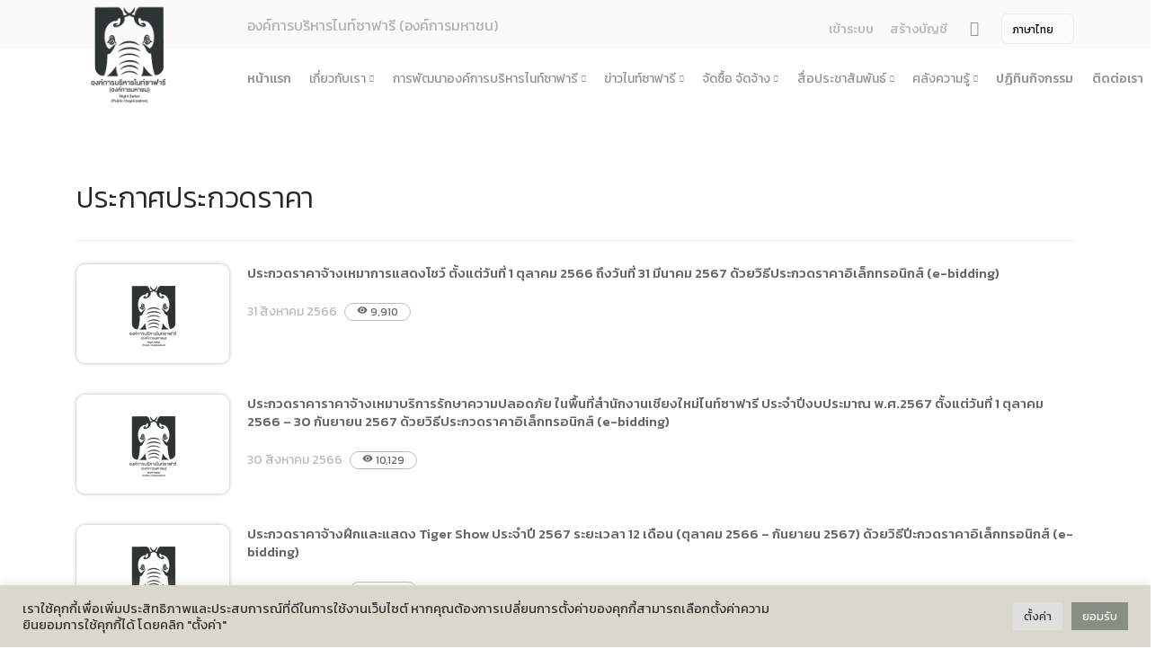

--- FILE ---
content_type: text/html; charset=UTF-8
request_url: http://pinkanakorn.or.th/%E0%B8%9B%E0%B8%A3%E0%B8%B0%E0%B8%81%E0%B8%B2%E0%B8%A8%E0%B8%9B%E0%B8%A3%E0%B8%B0%E0%B8%81%E0%B8%A7%E0%B8%94%E0%B8%A3%E0%B8%B2%E0%B8%84%E0%B8%B2/?pg=9
body_size: 13843
content:
<!doctype html>
<html lang="en">
<head>
<meta charset="utf-8">
<title>   ประกาศประกวดราคา &raquo; องค์การบริหารไนท์ซาฟารี (องค์การมหาชน)</title>
<meta name="viewport" content="width=device-width, initial-scale=1.0">
	
	



	
	
		
	
<meta name="description" content="	">
	
<link href="http://nightsafari.or.th/wp-content/themes/pda/css/bootstrap.css" rel="stylesheet" type="text/css" media="all"/>
<link href="http://nightsafari.or.th/wp-content/themes/pda/css/stack-interface.css" rel="stylesheet" type="text/css" media="all"/>
<link href="http://nightsafari.or.th/wp-content/themes/pda/css/socicon.css" rel="stylesheet" type="text/css" media="all"/>
<link href="http://nightsafari.or.th/wp-content/themes/pda/css/lightbox.min.css" rel="stylesheet" type="text/css" media="all"/>
<link href="http://nightsafari.or.th/wp-content/themes/pda/css/flickity.css" rel="stylesheet" type="text/css" media="all"/>
<link href="http://nightsafari.or.th/wp-content/themes/pda/css/iconsmind.css" rel="stylesheet" type="text/css" media="all"/>
<link href="http://nightsafari.or.th/wp-content/themes/pda/css/jquery.steps.css" rel="stylesheet" type="text/css" media="all"/>
<link href="http://nightsafari.or.th/wp-content/themes/pda/css/theme.css" rel="stylesheet" type="text/css" media="all"/>
<link href="http://nightsafari.or.th/wp-content/themes/pda/css/theme-yeller.css" rel="stylesheet" type="text/css" media="all"/>
<link href="http://nightsafari.or.th/wp-content/themes/pda/css/custom.css" rel="stylesheet" type="text/css" media="all"/>
<link href="https://fonts.googleapis.com/css?family=Open+Sans:200,300,400,400i,500,600,700%7CMerriweather:300,300i" rel="stylesheet">
<link href="https://fonts.googleapis.com/icon?family=Material+Icons" rel="stylesheet">




<link href="https://fonts.googleapis.com/css?family=Kanit:100,200,300,400,500,600,700,800,900&amp;subset=thai" rel="stylesheet">




<link rel='dns-prefetch' href='//nightsafari.or.th' />
<link rel='dns-prefetch' href='//s.w.org' />
		<script type="text/javascript">
			window._wpemojiSettings = {"baseUrl":"https:\/\/s.w.org\/images\/core\/emoji\/11\/72x72\/","ext":".png","svgUrl":"https:\/\/s.w.org\/images\/core\/emoji\/11\/svg\/","svgExt":".svg","source":{"concatemoji":"http:\/\/nightsafari.or.th\/wp-includes\/js\/wp-emoji-release.min.js?ver=b54590456e0f1bfc7b2a40a87beebb12"}};
			!function(e,a,t){var n,r,o,i=a.createElement("canvas"),p=i.getContext&&i.getContext("2d");function s(e,t){var a=String.fromCharCode;p.clearRect(0,0,i.width,i.height),p.fillText(a.apply(this,e),0,0);e=i.toDataURL();return p.clearRect(0,0,i.width,i.height),p.fillText(a.apply(this,t),0,0),e===i.toDataURL()}function c(e){var t=a.createElement("script");t.src=e,t.defer=t.type="text/javascript",a.getElementsByTagName("head")[0].appendChild(t)}for(o=Array("flag","emoji"),t.supports={everything:!0,everythingExceptFlag:!0},r=0;r<o.length;r++)t.supports[o[r]]=function(e){if(!p||!p.fillText)return!1;switch(p.textBaseline="top",p.font="600 32px Arial",e){case"flag":return s([55356,56826,55356,56819],[55356,56826,8203,55356,56819])?!1:!s([55356,57332,56128,56423,56128,56418,56128,56421,56128,56430,56128,56423,56128,56447],[55356,57332,8203,56128,56423,8203,56128,56418,8203,56128,56421,8203,56128,56430,8203,56128,56423,8203,56128,56447]);case"emoji":return!s([55358,56760,9792,65039],[55358,56760,8203,9792,65039])}return!1}(o[r]),t.supports.everything=t.supports.everything&&t.supports[o[r]],"flag"!==o[r]&&(t.supports.everythingExceptFlag=t.supports.everythingExceptFlag&&t.supports[o[r]]);t.supports.everythingExceptFlag=t.supports.everythingExceptFlag&&!t.supports.flag,t.DOMReady=!1,t.readyCallback=function(){t.DOMReady=!0},t.supports.everything||(n=function(){t.readyCallback()},a.addEventListener?(a.addEventListener("DOMContentLoaded",n,!1),e.addEventListener("load",n,!1)):(e.attachEvent("onload",n),a.attachEvent("onreadystatechange",function(){"complete"===a.readyState&&t.readyCallback()})),(n=t.source||{}).concatemoji?c(n.concatemoji):n.wpemoji&&n.twemoji&&(c(n.twemoji),c(n.wpemoji)))}(window,document,window._wpemojiSettings);
		</script>
		<style type="text/css">
img.wp-smiley,
img.emoji {
	display: inline !important;
	border: none !important;
	box-shadow: none !important;
	height: 1em !important;
	width: 1em !important;
	margin: 0 .07em !important;
	vertical-align: -0.1em !important;
	background: none !important;
	padding: 0 !important;
}
</style>
<link rel='stylesheet' id='cookie-law-info-css'  href='http://nightsafari.or.th/wp-content/plugins/cookie-law-info/public/css/cookie-law-info-public.css?ver=2.1.2' type='text/css' media='all' />
<link rel='stylesheet' id='cookie-law-info-gdpr-css'  href='http://nightsafari.or.th/wp-content/plugins/cookie-law-info/public/css/cookie-law-info-gdpr.css?ver=2.1.2' type='text/css' media='all' />
<link rel='stylesheet' id='dwqa-style-css'  href='http://nightsafari.or.th/wp-content/plugins/dw-question-answer/templates/assets/css/style.css?ver=180720161357' type='text/css' media='all' />
<link rel='stylesheet' id='dwqa-rtl-css'  href='http://nightsafari.or.th/wp-content/plugins/dw-question-answer/templates/assets/css/rtl.css?ver=180720161357' type='text/css' media='all' />
<script type='text/javascript' src='http://nightsafari.or.th/wp-includes/js/jquery/jquery.js?ver=1.12.4'></script>
<script type='text/javascript' src='http://nightsafari.or.th/wp-includes/js/jquery/jquery-migrate.min.js?ver=1.4.1'></script>
<script type='text/javascript'>
/* <![CDATA[ */
var Cli_Data = {"nn_cookie_ids":[],"cookielist":[],"non_necessary_cookies":[],"ccpaEnabled":"","ccpaRegionBased":"","ccpaBarEnabled":"","strictlyEnabled":["necessary","obligatoire"],"ccpaType":"gdpr","js_blocking":"1","custom_integration":"","triggerDomRefresh":"","secure_cookies":""};
var cli_cookiebar_settings = {"animate_speed_hide":"500","animate_speed_show":"500","background":"#f4d96e","border":"#b1a6a6c2","border_on":"","button_1_button_colour":"#61a229","button_1_button_hover":"#4e8221","button_1_link_colour":"#fff","button_1_as_button":"1","button_1_new_win":"","button_2_button_colour":"#333","button_2_button_hover":"#292929","button_2_link_colour":"#444","button_2_as_button":"","button_2_hidebar":"","button_3_button_colour":"#dedfe0","button_3_button_hover":"#b2b2b3","button_3_link_colour":"#333333","button_3_as_button":"1","button_3_new_win":"","button_4_button_colour":"#dedfe0","button_4_button_hover":"#b2b2b3","button_4_link_colour":"#333333","button_4_as_button":"1","button_7_button_colour":"#61a229","button_7_button_hover":"#4e8221","button_7_link_colour":"#fff","button_7_as_button":"1","button_7_new_win":"","font_family":"inherit","header_fix":"","notify_animate_hide":"1","notify_animate_show":"","notify_div_id":"#cookie-law-info-bar","notify_position_horizontal":"right","notify_position_vertical":"bottom","scroll_close":"","scroll_close_reload":"","accept_close_reload":"","reject_close_reload":"","showagain_tab":"","showagain_background":"#fff","showagain_border":"#000","showagain_div_id":"#cookie-law-info-again","showagain_x_position":"100px","text":"#333333","show_once_yn":"","show_once":"10000","logging_on":"","as_popup":"","popup_overlay":"1","bar_heading_text":"","cookie_bar_as":"banner","popup_showagain_position":"bottom-right","widget_position":"left"};
var log_object = {"ajax_url":"https:\/\/nightsafari.or.th\/wp-admin\/admin-ajax.php"};
/* ]]> */
</script>
<script type='text/javascript' src='http://nightsafari.or.th/wp-content/plugins/cookie-law-info/public/js/cookie-law-info-public.js?ver=2.1.2'></script>
<link rel='https://api.w.org/' href='https://nightsafari.or.th/wp-json/' />
<link rel="EditURI" type="application/rsd+xml" title="RSD" href="https://nightsafari.or.th/xmlrpc.php?rsd" />
<link rel="wlwmanifest" type="application/wlwmanifest+xml" href="http://nightsafari.or.th/wp-includes/wlwmanifest.xml" /> 

<link rel="canonical" href="https://nightsafari.or.th/%e0%b8%9b%e0%b8%a3%e0%b8%b0%e0%b8%81%e0%b8%b2%e0%b8%a8%e0%b8%9b%e0%b8%a3%e0%b8%b0%e0%b8%81%e0%b8%a7%e0%b8%94%e0%b8%a3%e0%b8%b2%e0%b8%84%e0%b8%b2/" />
<link rel='shortlink' href='https://nightsafari.or.th/?p=19382' />
<link rel="alternate" type="application/json+oembed" href="https://nightsafari.or.th/wp-json/oembed/1.0/embed?url=https%3A%2F%2Fnightsafari.or.th%2F%25e0%25b8%259b%25e0%25b8%25a3%25e0%25b8%25b0%25e0%25b8%2581%25e0%25b8%25b2%25e0%25b8%25a8%25e0%25b8%259b%25e0%25b8%25a3%25e0%25b8%25b0%25e0%25b8%2581%25e0%25b8%25a7%25e0%25b8%2594%25e0%25b8%25a3%25e0%25b8%25b2%25e0%25b8%2584%25e0%25b8%25b2%2F" />
<link rel="alternate" type="text/xml+oembed" href="https://nightsafari.or.th/wp-json/oembed/1.0/embed?url=https%3A%2F%2Fnightsafari.or.th%2F%25e0%25b8%259b%25e0%25b8%25a3%25e0%25b8%25b0%25e0%25b8%2581%25e0%25b8%25b2%25e0%25b8%25a8%25e0%25b8%259b%25e0%25b8%25a3%25e0%25b8%25b0%25e0%25b8%2581%25e0%25b8%25a7%25e0%25b8%2594%25e0%25b8%25a3%25e0%25b8%25b2%25e0%25b8%2584%25e0%25b8%25b2%2F&#038;format=xml" />
<style type="text/css">
.qtranxs_flag_th {background-image: url(http://nightsafari.or.th/wp-content/plugins/qtranslate-x/flags/th.png); background-repeat: no-repeat;}
.qtranxs_flag_en {background-image: url(http://nightsafari.or.th/wp-content/plugins/qtranslate-x/flags/gb.png); background-repeat: no-repeat;}
</style>
<link hreflang="th" href="http://pinkanakorn.or.th/th/%E0%B8%9B%E0%B8%A3%E0%B8%B0%E0%B8%81%E0%B8%B2%E0%B8%A8%E0%B8%9B%E0%B8%A3%E0%B8%B0%E0%B8%81%E0%B8%A7%E0%B8%94%E0%B8%A3%E0%B8%B2%E0%B8%84%E0%B8%B2/?pg=9" rel="alternate" />
<link hreflang="en" href="http://pinkanakorn.or.th/en/%E0%B8%9B%E0%B8%A3%E0%B8%B0%E0%B8%81%E0%B8%B2%E0%B8%A8%E0%B8%9B%E0%B8%A3%E0%B8%B0%E0%B8%81%E0%B8%A7%E0%B8%94%E0%B8%A3%E0%B8%B2%E0%B8%84%E0%B8%B2/?pg=9" rel="alternate" />
<link hreflang="x-default" href="http://pinkanakorn.or.th/%E0%B8%9B%E0%B8%A3%E0%B8%B0%E0%B8%81%E0%B8%B2%E0%B8%A8%E0%B8%9B%E0%B8%A3%E0%B8%B0%E0%B8%81%E0%B8%A7%E0%B8%94%E0%B8%A3%E0%B8%B2%E0%B8%84%E0%B8%B2/?pg=9" rel="alternate" />
<meta name="generator" content="qTranslate-X 3.4.6.8" />
		<style type="text/css" id="wp-custom-css">
			html{  filter: grayscale(90%) !important;}		</style>
	<style>
	@media(min-width:1200px) {
		.bar .logo {
			max-height: 13.1em;
			max-width: none;
			top: -25px;
		}
		.pinklogo {
			position: absolute
		}
	}

	@media(max-width:1200px) {
		.bar .logo {
			max-height: 8em;
			max-width: none;
			top: 0px;
		}
		.pinklogo {
			position: absolute
		}
	}

	.modal-content,
	.section-modal {
		overflow: hidden !important;
	}

	.imground {
		border-radius: 8px;
	}

	.lightmgbottom {
		margin-bottom: 0.1em !important
	}

	.pricolor {
		color: #dcbb55
	}

	.common-p {
		font-size: 16px
	}

	.viewstat {
		color: #666666;
		border: 1px solid #dcbb55;
		padding-left: 13px;
		padding-right: 13px;
		border-radius: 14px;
		font-size: 12px;
	}

	.button {
		border-radius: 10px;
		background-color: #DCBB55;
		border: none;
		color: black;
		padding: 15px 32px;
		text-align: center;
		text-decoration: none;
		display: inline-block;
		font-size: 20px;
		margin: 4px 2px;
		cursor: pointer;
	}

	.lead {
		font-size: 1.125em;
		line-height: 1.6em;
	}

	.datefont {
		color: #DCBB55;
		font-size: 1.125em;
		margin-bottom: 15px;
	}

	.switchable .switchable__text {
		margin-top: 0em;
	}

	.subtitle {
		font-size: 1.2em;
	}

	.blogtext {
		margin-top: 30px;
	}

	a:hover {
		color: black;
		background-color: transparent;
		text-decoration: none;
	}

	.icon {
		font-size: 4em;
	}

	.buttunboxed {
		height: 130px;
		width: auto;

	}
	
	.process-3 li:not(:last-child) {
    margin-bottom: 1.714em;
}
	.purtitle {margin-bottom: 0.04em;}
	
	section, footer {
    padding-top: 5.429em;
    padding-bottom: 5.429em;
}
	.dark, .dark i { color:#333 !important}
	.viewicon {font-size: 12px;}
	.footerlogo { max-height: 7em; height: auto}
	.banner { margin-bottom:  20px}
</style>
<style>
	.lb-image {
		border-radius: 15px !important;
-webkit-box-shadow: 0px 0px 4px 0px rgba(0,0,0,0.3);
-moz-box-shadow: 0px 0px 4px 0px rgba(0,0,0,0.3);
box-shadow: 0px 0px 4px 0px rgba(0,0,0,0.3); }
.imageround  { 
border-radius: 10px;-webkit-box-shadow: 0px 0px 4px 0px rgba(0,0,0,0.3);
-moz-box-shadow: 0px 0px 4px 0px rgba(0,0,0,0.3);
box-shadow: 0px 0px 4px 0px rgba(0,0,0,0.3);

height: auto }
.bodytext 
		{text-align: left;
font-size: 16px;
line-height: 1.5;
margin-bottom: 20px;} 

.bodytext img  {

height: auto}
		
.title{ text-align: left; font-size: 32px}
	.postdate { padding-right:  5px}	
	.poststat {padding-bottom: 23px;}
	#shared img { width: 70px; padding: 0px; margin: 0px }
	#shared { margin-top: 20px;}
	#category { text-align: left}
	.listtitle { font-size: 15px; color: #666666;margin-bottom: 0px;}
	.listtitle a { color: #666;
font-weight: 500;}
	.previewcon { color:#999999; font-size: 14px;margin-bottom: 20px;}
	.postthumbnail { width: 170px}
	.thumbdiv { width: 170px; height: 110px; float: left; margin-right: 20px; clear: both; overflow: hidden  } 
	.thumbdiv a { display: block;
padding-top: 170px; }
	.listdiv { min-height: 145px;}
	.gallery { width: 160px !important ;margin-right: 15px; margin-bottom: 15px}
	
	
.bodytext ul li {list-style: disc !important}

.bodytext ul  {margin-left: 10px !important}


	
</style>
	
</head>

<body class=" ">
<a id="start"></a>
<style>

	.flagsize {
    max-height: 2em;
}

</style>
			
<section class="bar bar-3 bar--sm bg--secondary" style="height: 55px;">
	<div class="container">
		<div class="row" style="padding-top: 4px;">
			<div class="col-lg-1 hidden-xs pinklogo ">
				<div class="bar__module">
					<a href="http://nightsafari.or.th">
                <img class="logo logo-dark " alt="logo" style="max-height: 9.8em;
    max-width: none;
    top: -10px;"
				src="http://nightsafari.or.th/wp-content/themes/pda/img/night-logo.png" />
                <img class="logo logo-light" alt="logo" style=" max-height: 9.8em;
    max-width: none;
    top: -10px;"
                src="http://nightsafari.or.th/wp-content/themes/pda/img/night-logo.png" />
              </a>
				
				</div>
				<!--end module-->
			</div>
			<div class="col-lg-6 offset-lg-2 offset-md-1">
				<div class="bar__module">
					<span class="type--fade" style="font-size:16px"> 
					องค์การบริหารไนท์ซาฟารี (องค์การมหาชน) 					
					</span>
				</div>
			</div>
			<div class="col-lg-4 text-right text-left-xs text-left-sm">
				<div class="bar__module">
					<ul class="menu-horizontal">
						<li> 
							<div class="modal-instance">
							
							
								
																	<a href="http://nightsafari.or.th/login/" style="font-size: 14px" 
								class="">
								เข้าระบบ 									</a>
															
							
							</div>
						</li>
												<li>
							<div class="modal-instance" >
								<a href="http://nightsafari.or.th/login/?action=register" style="font-size: 14px" class="">
								
								 สร้างบัญชี 								
								</a>
								
							</div>
						</li>
												<li>
							<a href="#" data-notification-link="search-box">
            
                  <i class="stack-search" style="font-size: 17px"></i>
                </a>
						  <div class="notification pos-top pos-right search-box bg--white border--bottom" data-animation="from-top" data-notification-link="search-box">
            <form action="http://nightsafari.or.th">
                <div class="row justify-content-center">
                    <div class="col-lg-6 col-md-8">
                        <input type="search" name="s" placeholder="Type search query and hit enter" />
                    </div>
                </div>
                <!--end of row-->
            </form>
        </div>
						</li>
						<li class="dropdown dropdown--absolute">
							
						
<ul class="language-chooser language-chooser-dropdown qtranxs_language_chooser" id="qtranslate-chooser">
<li class="lang-th active"><a href="http://pinkanakorn.or.th/th/%E0%B8%9B%E0%B8%A3%E0%B8%B0%E0%B8%81%E0%B8%B2%E0%B8%A8%E0%B8%9B%E0%B8%A3%E0%B8%B0%E0%B8%81%E0%B8%A7%E0%B8%94%E0%B8%A3%E0%B8%B2%E0%B8%84%E0%B8%B2/?pg=9" hreflang="th" title="ภาษาไทย (th)"><span>ภาษาไทย</span></a></li>
<li class="lang-en"><a href="http://pinkanakorn.or.th/en/%E0%B8%9B%E0%B8%A3%E0%B8%B0%E0%B8%81%E0%B8%B2%E0%B8%A8%E0%B8%9B%E0%B8%A3%E0%B8%B0%E0%B8%81%E0%B8%A7%E0%B8%94%E0%B8%A3%E0%B8%B2%E0%B8%84%E0%B8%B2/?pg=9" hreflang="en" title="English (en)"><span>English</span></a></li>
<script type="text/javascript">
// <![CDATA[
var lc = document.getElementById('qtranslate-chooser');
var s = document.createElement('select');
s.id = 'qtranxs_select_qtranslate-chooser';
lc.parentNode.insertBefore(s,lc);

		var sb = document.getElementById('qtranxs_select_qtranslate-chooser');
		var o = document.createElement('option');
		var l = document.createTextNode('ภาษาไทย');
		o.selected = 'selected';
		o.value = 'http://pinkanakorn.or.th/th/%E0%B8%9B%E0%B8%A3%E0%B8%B0%E0%B8%81%E0%B8%B2%E0%B8%A8%E0%B8%9B%E0%B8%A3%E0%B8%B0%E0%B8%81%E0%B8%A7%E0%B8%94%E0%B8%A3%E0%B8%B2%E0%B8%84%E0%B8%B2/?pg=9';
		o.appendChild(l);
		sb.appendChild(o);
		
		var sb = document.getElementById('qtranxs_select_qtranslate-chooser');
		var o = document.createElement('option');
		var l = document.createTextNode('English');
		
		o.value = 'http://pinkanakorn.or.th/en/%E0%B8%9B%E0%B8%A3%E0%B8%B0%E0%B8%81%E0%B8%B2%E0%B8%A8%E0%B8%9B%E0%B8%A3%E0%B8%B0%E0%B8%81%E0%B8%A7%E0%B8%94%E0%B8%A3%E0%B8%B2%E0%B8%84%E0%B8%B2/?pg=9';
		o.appendChild(l);
		sb.appendChild(o);
		s.onchange = function() { document.location.href = this.value;}
lc.style.display='none';
// ]]>
</script>
</ul><div class="qtranxs_widget_end"></div>
						
													
						</li>
						</a>
						</li>
					</ul>
				</div>
			</div>
		</div>
		<!--end of row-->
	</div>
	<!--end of container-->
</section>
<div class="nav-container ">
	<div class="bar bar--sm visible-xs">
		<div class="container">
			<div class="row">
				<div class="col-3 col-md-2">
					<a href="http://nightsafari.or.th">
              <img class="logo logo-dark" alt="logo" src="http://nightsafari.or.th/wp-content/themes/pda/img/night-logo.png" />
              <img class="logo logo-light" alt="logo" src="http://nightsafari.or.th/wp-content/themes/pda/img/night-logo.png" />
            </a>
				
				</div>
				<div class="col-9 col-md-10 text-right">
					<a href="#" class="hamburger-toggle" data-toggle-class="#menu1;hidden-xs">
              <i class="icon icon--sm stack-interface stack-menu"></i>
            </a>
				
				</div>
			</div>
			<!--end of row-->
		</div>
		<!--end of container-->
	</div>
	<!--end bar-->
		<nav id="menu1" class="bar bar--m bar-4 hidden-xs ">
		<div class="container" style="    margin-top: -12px;">
		<div class="row">
		<div class="col-lg-11 col-md-12 text-left text-left-xs text-left-sm offset-lg-2">
		<div class="bar__module">

<!-- Start Q -->


<ul class="menu-horizontal text-left">
<li class="separate"> <a href="http://nightsafari.or.th">

หน้าแรก </a> </li>
 
									<li class="dropdown">

	<span title="%e0%b9%80%e0%b8%81%e0%b8%b5%e0%b9%88%e0%b8%a2%e0%b8%a7%e0%b8%81%e0%b8%b1%e0%b8%9a%e0%b9%80%e0%b8%a3%e0%b8%b2" class="dropdown__trigger"> เกี่ยวกับเรา</span>
	
	
					<div class="dropdown__container">
					<div class="container">
					<div class="row">
					<div class="dropdown__content col-lg-3 col-md-3">
					<ul class="menu-vertical">
									 
																											
	
																			<li class="dropdown">
										<span class="dropdown__trigger">  รู้จักองค์กร </span>
										<div class="dropdown__container">
										<div class="container">
										<div class="row">
										<div class="dropdown__content col-lg-3 col-md-4  ">
										<ul class="menu-vertical">	


														 
																													<li> <a href="http://nightsafari.or.th/?page_id=4">รู้จักองค์กร</a>	  </li>
														 
																													<li> <a href="http://nightsafari.or.th/?page_id=20243">ประวัติความเป็นมา</a>	  </li>
														 
																													<li> <a href="http://nightsafari.or.th/?page_id=20262">บทบาทและอำนาจหน้าที่ตามพระราชกฤษฎีกาจัดตั้ง องค์การบริหารไนท์ซาฟารี (องค์การมหาชน) พ.ศ. 2568</a>	  </li>
														 
																													<li> <a href="http://nightsafari.or.th/?page_id=20275">ปรัชญาขององค์กร</a>	  </li>
														
										</ul>
										</div>
										</div>
										</div>
										</div>
										</li> 
																		 
																											
	
																			<li class="dropdown">
										<span class="dropdown__trigger">  ยุทธศาสตร์และแผนการดําเนินงาน </span>
										<div class="dropdown__container">
										<div class="container">
										<div class="row">
										<div class="dropdown__content col-lg-3 col-md-4  ">
										<ul class="menu-vertical">	


														 
																													<li> <a href="http://nightsafari.or.th/?page_id=1174">แผนยุทธศาสตร์และแผนปฏิบัติการ</a>	  </li>
														 
																													<li> <a href="http://nightsafari.or.th/?page_id=111957">นโยบายการกํากับดูแลกิจการที่ดี</a>	  </li>
														 
																													<li> <a href="http://nightsafari.or.th/?page_id=19114">สมุดสามมิติ เศรษฐกิจ สังคม สิ่งแวดล้อม</a>	  </li>
														 
																													<li> <a href="http://nightsafari.or.th/?page_id=19143">แผนการดำเนินงานประจำปี</a>	  </li>
														 
																													<li> <a href="http://nightsafari.or.th/?page_id=19146">พระราชกฤษฎีกา / พระราชบัญญัติ</a>	  </li>
														 
																													<li> <a href="http://nightsafari.or.th/?page_id=111950">คำแถลงทิศทาง</a>	  </li>
														
										</ul>
										</div>
										</div>
										</div>
										</div>
										</li> 
																		 
																											
	
																			<li class="dropdown">
										<span class="dropdown__trigger">  โครงสร้างองค์กร </span>
										<div class="dropdown__container">
										<div class="container">
										<div class="row">
										<div class="dropdown__content col-lg-3 col-md-4  ">
										<ul class="menu-vertical">	


														 
																													<li> <a href="http://nightsafari.or.th/?page_id=121197">โครงสร้างและกรอบอัตรากำลัง</a>	  </li>
														 
																													<li> <a href="http://nightsafari.or.th/?page_id=19152">คณะกรรมการองค์การบริหารไนท์ซาฟารี</a>	  </li>
														 
																													<li> <a href="http://nightsafari.or.th/?page_id=21647">คณะอนุกรรมการ</a>	  </li>
														 
																													<li> <a href="http://nightsafari.or.th/?page_id=19154">คณะผู้บริหารองค์การบริหารไนท์ซาฟารี</a>	  </li>
														 
																													<li> <a href="http://nightsafari.or.th/?page_id=21008">หน่วยงานในสังกัด</a>	  </li>
														
										</ul>
										</div>
										</div>
										</div>
										</div>
										</li> 
																		 
																											
	
																			<li class="dropdown">
										<span class="dropdown__trigger">  ผลการดำเนินงาน </span>
										<div class="dropdown__container">
										<div class="container">
										<div class="row">
										<div class="dropdown__content col-lg-3 col-md-4  ">
										<ul class="menu-vertical">	


														 
																													<li> <a href="http://nightsafari.or.th/?page_id=19156">รายงานผลการดำเนินงานประจำปี</a>	  </li>
														 
																													<li> <a href="http://nightsafari.or.th/?page_id=21631">งบการเงิน</a>	  </li>
														 
																													<li> <a href="http://nightsafari.or.th/?page_id=19158">รายงานการกำกับติดตามการดำเนินงานประจำปี รอบ 6 เดือน</a>	  </li>
														 
																													<li> <a href="http://nightsafari.or.th/?page_id=118930">แผนการประเมินความเสี่ยงการทุจริต</a>	  </li>
														 
																													<li> <a href="http://nightsafari.or.th/?page_id=118933">ผลการประเมินความเสี่ยงการทุจริต</a>	  </li>
														
										</ul>
										</div>
										</div>
										</div>
										</div>
										</li> 
																		 
																											
	
																			<li class="dropdown">
										<span class="dropdown__trigger">  ธรรมาภิบาลองค์กร </span>
										<div class="dropdown__container">
										<div class="container">
										<div class="row">
										<div class="dropdown__content col-lg-3 col-md-4  ">
										<ul class="menu-vertical">	


														 
																													<li> <a href="http://nightsafari.or.th/?page_id=19163">คำรับรองการปฏิบัติงาน</a>	  </li>
														 
																													<li> <a href="http://nightsafari.or.th/?page_id=19165">นโยบายการกํากับดูแลกิจการที่ดี</a>	  </li>
														 
																													<li> <a href="http://nightsafari.or.th/?page_id=19170">ประมวลจริยธรรมองค์กร</a>	  </li>
														 
																													<li> <a href="http://nightsafari.or.th/?page_id=19168">ธรรมาภิบาล/จรรยาบรรณ</a>	  </li>
														
										</ul>
										</div>
										</div>
										</div>
										</div>
										</li> 
																		 
																											
	
																				<li class> <a href="http://nightsafari.or.th/%e0%b8%81%e0%b8%b2%e0%b8%a3%e0%b9%80%e0%b8%9b%e0%b8%b4%e0%b8%94%e0%b9%80%e0%b8%9c%e0%b8%a2%e0%b8%82%e0%b9%89%e0%b8%ad%e0%b8%a1%e0%b8%b9%e0%b8%a5%e0%b8%aa%e0%b8%b2%e0%b8%98%e0%b8%b2%e0%b8%a3%e0%b8%93-3"> การเปิดเผยข้อมูลสาธารณะขององค์กร พ.ศ. 2568 </a> </li>
																		 
																											
	
																				<li class> <a href="http://nightsafari.or.th/%e0%b8%82%e0%b9%89%e0%b8%ad%e0%b8%a1%e0%b8%b9%e0%b8%a5%e0%b8%aa%e0%b8%b3%e0%b8%84%e0%b8%b1%e0%b8%8d%e0%b8%82%e0%b8%ad%e0%b8%87%e0%b8%ad%e0%b8%87%e0%b8%84%e0%b9%8c%e0%b8%81%e0%b8%a3"> ข้อมูลสำคัญขององค์กร </a> </li>
																		 
																											
	
																				<li class> <a href="http://nightsafari.or.th/%e0%b8%a3%e0%b8%b2%e0%b8%a2%e0%b8%87%e0%b8%b2%e0%b8%99%e0%b8%9c%e0%b8%a5%e0%b8%81%e0%b8%b2%e0%b8%a3%e0%b8%88%e0%b8%b1%e0%b8%94%e0%b8%8b%e0%b8%b7%e0%b9%89%e0%b8%ad%e0%b8%88%e0%b8%b1%e0%b8%94%e0%b8%88"> การจัดซื้อจัดจ้างหรือการจัดหาพัสดุประจำปี </a> </li>
																		 
																											
	
																			<li class="dropdown">
										<span class="dropdown__trigger">  ข้อบังคับ ระเบียบ ประกาศขององค์กร </span>
										<div class="dropdown__container">
										<div class="container">
										<div class="row">
										<div class="dropdown__content col-lg-3 col-md-4  ">
										<ul class="menu-vertical">	


														 
																													<li> <a href="http://nightsafari.or.th/?page_id=19146">พระราชกฤษฎีกา / พระราชบัญญัติ</a>	  </li>
														 
																													<li> <a href="http://nightsafari.or.th/?page_id=23070">ข้อกฏหมาย งานพัสดุ</a>	  </li>
														 
																													<li> <a href="http://nightsafari.or.th/?page_id=20304">ข้อบังคับ</a>	  </li>
														 
																													<li> <a href="http://nightsafari.or.th/?page_id=20306">ระเบียบสำนักงาน</a>	  </li>
														 
																													<li> <a href="http://nightsafari.or.th/?page_id=21927">ประกาศองค์การบริหารไนท์ซาฟารี</a>	  </li>
														 
																													<li> <a href="http://nightsafari.or.th/?page_id=21617">หลักเกณฑ์การบริหารและพัฒนาทรัพยากรบุคคล</a>	  </li>
														 
																													<li> <a href="http://nightsafari.or.th/?page_id=20308">สำนักตรวจสอบภายใน</a>	  </li>
														
										</ul>
										</div>
										</div>
										</div>
										</div>
										</li> 
																		 
																											
	
																			<li class="dropdown">
										<span class="dropdown__trigger">  ข้อมูลเผยแพร่ต่อสาธารณะ </span>
										<div class="dropdown__container">
										<div class="container">
										<div class="row">
										<div class="dropdown__content col-lg-3 col-md-4  ">
										<ul class="menu-vertical">	


														 
																													<li> <a href="http://nightsafari.or.th/?page_id=21605">แนวทางปฏิบัติการเปิดเผยข้อมูลต่อสาธารณะ</a>	  </li>
														 
																													<li> <a href="http://nightsafari.or.th/?page_id=21607">รายงานผลการเผยแพร่ข้อมูลต่อสาธารณะ</a>	  </li>
														 
																													<li> <a href="http://nightsafari.or.th/?page_id=21609">คู่มือหรือแนวทางการให้บริการสำหรับผู้รับบริการหรือผู้มาติดต่อ</a>	  </li>
														 
																													<li> <a href="http://nightsafari.or.th/?page_id=23819">การเปิดโอกาสให้เกิดการมีส่วนร่วม</a>	  </li>
														 
																													<li> <a href="http://nightsafari.or.th/?page_id=23847">รายงานผลการสำรวจความพึงพอใจการให้บริการ</a>	  </li>
														
										</ul>
										</div>
										</div>
										</div>
										</div>
										</li> 
																		 
																											
	
																			<li class="dropdown">
										<span class="dropdown__trigger">  การบริหารและพัฒนาทรัพยากรบุคคล </span>
										<div class="dropdown__container">
										<div class="container">
										<div class="row">
										<div class="dropdown__content col-lg-3 col-md-4  ">
										<ul class="menu-vertical">	


														 
																													<li> <a href="http://nightsafari.or.th/?page_id=51188">การดำเนินการตามนโยบายและแผนงาน 6 เดือน</a>	  </li>
														 
																													<li> <a href="http://nightsafari.or.th/?page_id=23801">รายงานผลการบริหารและพัฒนาทรัพยากรบุคคล</a>	  </li>
														
										</ul>
										</div>
										</div>
										</div>
										</div>
										</li> 
																		 
																											
	
																				<li class> <a href="http://nightsafari.or.th/%e0%b8%81%e0%b8%b2%e0%b8%a3%e0%b8%99%e0%b8%b3%e0%b8%82%e0%b9%89%e0%b8%ad%e0%b8%a1%e0%b8%b9%e0%b8%a5%e0%b9%84%e0%b8%9b%e0%b9%83%e0%b8%8a%e0%b9%89%e0%b8%9b%e0%b8%a3%e0%b8%b0%e0%b9%82%e0%b8%a2%e0%b8%8a"> การนำข้อมูลไปใช้ประโยชน์ (Open Data) </a> </li>
																							</ul>
					</div>
					</div>
					</div>
					</div>
	
	
	
</li>
		 			 
                            

             
			
			
   		
				

 
									<li class="dropdown">

	<span title="tourism-development" class="dropdown__trigger"> การพัฒนาองค์การบริหารไนท์ซาฟารี</span>
	
	
					<div class="dropdown__container">
					<div class="container">
					<div class="row">
					<div class="dropdown__content col-lg-3 col-md-3">
					<ul class="menu-vertical">
									 
																											
	
																				<li class> <a href="http://nightsafari.or.th/tourism-potential"> การเพิ่มศักยภาพการท่องเที่ยว </a> </li>
																		 
																											
	
																				<li class> <a href="http://nightsafari.or.th/cultural-tourism"> การท่องเที่ยวเชิงวัฒนธรรม </a> </li>
																		 
																											
	
																			<li class="dropdown">
										<span class="dropdown__trigger">  การเชื่อมโยงในพื้นที่ </span>
										<div class="dropdown__container">
										<div class="container">
										<div class="row">
										<div class="dropdown__content col-lg-3 col-md-4  ">
										<ul class="menu-vertical">	


														 
																													<li> <a href="http://nightsafari.or.th/?page_id=19189">แผนการดำเนินงานการเชื่อมโยง</a>	  </li>
														 
																													<li> <a href="http://nightsafari.or.th/?page_id=19191">หลักเกณฑ์การดำเนินงานการเชื่อมโยง</a>	  </li>
														
										</ul>
										</div>
										</div>
										</div>
										</div>
										</li> 
																		 
																											
	
																			<li class="dropdown">
										<span class="dropdown__trigger">  เครือข่ายการท่องเที่ยว </span>
										<div class="dropdown__container">
										<div class="container">
										<div class="row">
										<div class="dropdown__content col-lg-3 col-md-4  ">
										<ul class="menu-vertical">	


														 
																													<li> <a href="http://nightsafari.or.th/?page_id=19174">โครงการ</a>	  </li>
														 
																													<li> <a href="http://nightsafari.or.th/?page_id=19176">การดำเนินการ</a>	  </li>
														
										</ul>
										</div>
										</div>
										</div>
										</div>
										</li> 
																		 
																											
	
																				<li class> <a href="http://nightsafari.or.th/%e0%b8%81%e0%b8%b4%e0%b8%88%e0%b8%81%e0%b8%a3%e0%b8%a3%e0%b8%a1%e0%b8%8a%e0%b8%b8%e0%b8%a1%e0%b8%8a%e0%b8%99%e0%b9%83%e0%b8%99%e0%b8%9e%e0%b8%b7%e0%b9%89%e0%b8%99%e0%b8%97%e0%b8%b5%e0%b9%88%e0%b8%a3"> กิจกรรมชุมชนในพื้นที่รอบข้าง </a> </li>
																							</ul>
					</div>
					</div>
					</div>
					</div>
	
	
	
</li>
		 			 
                            

             
			
			
   		
				

 
									<li class="dropdown">

	<span title="news" class="dropdown__trigger"> ข่าวไนท์ซาฟารี</span>
	
	
					<div class="dropdown__container">
					<div class="container">
					<div class="row">
					<div class="dropdown__content col-lg-3 col-md-3">
					<ul class="menu-vertical">
									 
																											
	
																				<li class> <a href="http://nightsafari.or.th/operation-news"> ข่าวการดำเนินงาน </a> </li>
																		 
																											
	
																				<li class> <a href="http://nightsafari.or.th/press-release"> ข่าวประชาสัมพันธ์ </a> </li>
																		 
																											
	
																				<li class> <a href="http://nightsafari.or.th/organization-news"> ข่าวองค์กร </a> </li>
																		 
																											
	
																				<li class> <a href="http://nightsafari.or.th/jobs-news"> ข่าวสมัครงาน </a> </li>
																		 
																											
	
																				<li class> <a href="http://nightsafari.or.th/question"> ช่องทางรับฟังและแลกเปลี่ยนความคิดเห็น </a> </li>
																							</ul>
					</div>
					</div>
					</div>
					</div>
	
	
	
</li>
		 			 
                            

             
			
			
   		
				

 
									<li class="dropdown">

	<span title="procurement-new" class="dropdown__trigger"> จัดซื้อ จัดจ้าง</span>
	
	
					<div class="dropdown__container">
					<div class="container">
					<div class="row">
					<div class="dropdown__content col-lg-3 col-md-3">
					<ul class="menu-vertical">
									 
																											
	
																				<li class> <a href="http://nightsafari.or.th/procurement-new"> จัดซื้อ จัดจ้าง </a> </li>
																		 
																											
	
																				<li class> <a href="http://nightsafari.or.th/%e0%b8%9b%e0%b8%a3%e0%b8%b0%e0%b8%81%e0%b8%b2%e0%b8%a8%e0%b9%80%e0%b8%9c%e0%b8%a2%e0%b9%81%e0%b8%9e%e0%b8%a3%e0%b9%88%e0%b9%81%e0%b8%9c%e0%b8%99"> ประกาศเผยแพร่แผน </a> </li>
																		 
																											
	
																				<li class> <a href="http://nightsafari.or.th/%e0%b8%9b%e0%b8%a3%e0%b8%b0%e0%b8%81%e0%b8%b2%e0%b8%a8%e0%b8%9b%e0%b8%a3%e0%b8%b0%e0%b8%81%e0%b8%a7%e0%b8%94%e0%b8%a3%e0%b8%b2%e0%b8%84%e0%b8%b2"> ประกาศประกวดราคา </a> </li>
																		 
																											
	
																				<li class> <a href="http://nightsafari.or.th/%e0%b8%9b%e0%b8%a3%e0%b8%b0%e0%b8%81%e0%b8%b2%e0%b8%a8%e0%b8%a3%e0%b8%b2%e0%b8%84%e0%b8%b2%e0%b8%81%e0%b8%a5%e0%b8%b2%e0%b8%87"> ประกาศราคากลาง </a> </li>
																		 
																											
	
																				<li class> <a href="http://nightsafari.or.th/%e0%b8%9b%e0%b8%a3%e0%b8%b0%e0%b8%81%e0%b8%b2%e0%b8%a8%e0%b8%9c%e0%b8%b9%e0%b9%89%e0%b8%8a%e0%b8%99%e0%b8%b0%e0%b8%81%e0%b8%b2%e0%b8%a3%e0%b9%80%e0%b8%aa%e0%b8%99%e0%b8%ad%e0%b8%a3%e0%b8%b2%e0%b8%84"> ประกาศผู้ชนะการเสนอราคา </a> </li>
																		 
																											
	
																				<li class> <a href="http://nightsafari.or.th/%e0%b8%9b%e0%b8%a3%e0%b8%b0%e0%b8%81%e0%b8%b2%e0%b8%a8%e0%b8%a2%e0%b8%81%e0%b9%80%e0%b8%a5%e0%b8%b4%e0%b8%81%e0%b8%81%e0%b8%b2%e0%b8%a3%e0%b8%88%e0%b8%b1%e0%b8%94%e0%b8%ab%e0%b8%b2"> ประกาศยกเลิกการจัดหา </a> </li>
																		 
																											
	
																				<li class> <a href="http://nightsafari.or.th/%e0%b8%aa%e0%b8%b1%e0%b8%8d%e0%b8%8d%e0%b8%b2"> สัญญา </a> </li>
																		 
																											
	
																				<li class> <a href="http://nightsafari.or.th/%e0%b9%81%e0%b8%9c%e0%b8%99%e0%b8%9b%e0%b8%8f%e0%b8%b4%e0%b8%9a%e0%b8%b1%e0%b8%95%e0%b8%b4%e0%b8%81%e0%b8%b2%e0%b8%a3%e0%b8%88%e0%b8%b1%e0%b8%94%e0%b8%8b%e0%b8%b7%e0%b9%89%e0%b8%ad%e0%b8%88%e0%b8%b1"> แผนปฏิบัติการจัดซื้อจัดจ้างประจำปี </a> </li>
																							</ul>
					</div>
					</div>
					</div>
					</div>
	
	
	
</li>
		 			 
                            

             
			
			
   		
				

 
									<li class="dropdown">

	<span title="media-relations" class="dropdown__trigger"> สื่อประชาสัมพันธ์</span>
	
	
					<div class="dropdown__container">
					<div class="container">
					<div class="row">
					<div class="dropdown__content col-lg-3 col-md-3">
					<ul class="menu-vertical">
									 
																											
	
																				<li class> <a href="http://nightsafari.or.th/media-relations"> สื่อประชาสัมพันธ์ </a> </li>
																		 
																											
	
																				<li class> <a href="http://nightsafari.or.th/tv-vdo-media"> สื่อโทรทัศน์/วีดีโอ </a> </li>
																		 
																											
	
																				<li class> <a href="http://nightsafari.or.th/newspaper"> เอกสารข่าว </a> </li>
																		 
																											
	
																				<li class> <a href="http://nightsafari.or.th/printing-media"> สื่อสิ่งพิมพ์ </a> </li>
																		 
																											
	
																				<li class> <a href="http://nightsafari.or.th/journal"> วารสาร </a> </li>
																		 
																											
	
																				<li class> <a href="http://nightsafari.or.th/photos"> ภาพถ่าย </a> </li>
																							</ul>
					</div>
					</div>
					</div>
					</div>
	
	
	
</li>
		 			 
                            

             
			
			
   		
				

 
									<li class="dropdown">

	<span title="knowledgebase" class="dropdown__trigger"> คลังความรู้</span>
	
	
					<div class="dropdown__container">
					<div class="container">
					<div class="row">
					<div class="dropdown__content col-lg-3 col-md-3">
					<ul class="menu-vertical">
									 
																											
	
																				<li class> <a href="http://nightsafari.or.th/knowledgebase"> คลังความรู้ </a> </li>
																		 
																											
	
																				<li class> <a href="http://nightsafari.or.th/article"> บทความ </a> </li>
																		 
																											
	
																				<li class> <a href="http://nightsafari.or.th/books"> หนังสือ </a> </li>
																		 
																											
	
																				<li class> <a href="http://nightsafari.or.th/bit-of-knowledge"> เกร็ดความรู้ </a> </li>
																							</ul>
					</div>
					</div>
					</div>
					</div>
	
	
	
</li>
		 			 
                            

             
			
			
   		
				

 
									 
		 <li class="separate"> <a href="http://nightsafari.or.th/events-calendar"> ปฏิทินกิจกรรม</a> </li>
		 			 
                            

             
			
			
   		
				

 
									 
		 <li class="separate"> <a href="http://nightsafari.or.th/contact"> ติดต่อเรา</a> </li>
		 			 
                            

             
			
			
   		
				

						

						</ul>

<!-- End Q -->

			</div>
			</div>
			</div>
			</div>
			</nav>
</div>





<section class="text-center">
<div class="container">
<div class="row">
<div class="col-md-12 col-lg-12">



	
		   
		   




<h1 class="title"   style="text-align: Left" > ประกาศประกวดราคา</h1>
  
	
	
	
		
		
<div class="bodytext">


</div>



<div class="masonry">
<div class="masonry__container">


	</div>	
	</div>








<hr>

	
	

<div id="category">

	
		
		

<div class="listdiv"> 




		<div class="thumbdiv imageround " style=" background-repeat: no-repeat;background-size: 100%;background-image: url(http://nightsafari.or.th/wp-content/themes/pda/img/thumbnail-logo.jpg); "> <a  href="https://nightsafari.or.th/procurement/%e0%b8%9b%e0%b8%a3%e0%b8%b0%e0%b8%81%e0%b8%a7%e0%b8%94%e0%b8%a3%e0%b8%b2%e0%b8%84%e0%b8%b2%e0%b8%88%e0%b9%89%e0%b8%b2%e0%b8%87%e0%b9%80%e0%b8%ab%e0%b8%a1%e0%b8%b2%e0%b8%81%e0%b8%b2%e0%b8%a3%e0%b9%81-2/">ประกวดราคาจ้างเหมาการแสดงโชว์ ตั้งแต่วันที่ 1 ตุลาคม 2566 ถึงวันที่ 31 มีนาคม 2567 ด้วยวิธีประกวดราคาอิเล็กทรอนิกส์ (e-bidding)</a></div>
		<h4 class="listtitle"><a href="https://nightsafari.or.th/procurement/%e0%b8%9b%e0%b8%a3%e0%b8%b0%e0%b8%81%e0%b8%a7%e0%b8%94%e0%b8%a3%e0%b8%b2%e0%b8%84%e0%b8%b2%e0%b8%88%e0%b9%89%e0%b8%b2%e0%b8%87%e0%b9%80%e0%b8%ab%e0%b8%a1%e0%b8%b2%e0%b8%81%e0%b8%b2%e0%b8%a3%e0%b9%81-2/"> ประกวดราคาจ้างเหมาการแสดงโชว์ ตั้งแต่วันที่ 1 ตุลาคม 2566 ถึงวันที่ 31 มีนาคม 2567 ด้วยวิธีประกวดราคาอิเล็กทรอนิกส์ (e-bidding)</a></h4>
	<div class="previewcon">


	</div>
		
						<div class="pricolor poststat"   style="text-align: Left" > <span class="postdate"> 31  สิงหาคม  2566</span>
						<span class="viewstat"> 
						<i class="viewicon icon--sm material-icons" icon-class="material-icons" title="view">visibility</i> 
						9,910 
						</span>
						</div>
	</div>
	
	




		
		

<div class="listdiv"> 




		<div class="thumbdiv imageround " style=" background-repeat: no-repeat;background-size: 100%;background-image: url(http://nightsafari.or.th/wp-content/themes/pda/img/thumbnail-logo.jpg); "> <a  href="https://nightsafari.or.th/procurement/%e0%b8%9b%e0%b8%a3%e0%b8%b0%e0%b8%81%e0%b8%a7%e0%b8%94%e0%b8%a3%e0%b8%b2%e0%b8%84%e0%b8%b2%e0%b8%a3%e0%b8%b2%e0%b8%84%e0%b8%b2%e0%b8%88%e0%b9%89%e0%b8%b2%e0%b8%87%e0%b9%80%e0%b8%ab%e0%b8%a1%e0%b8%b2/">ประกวดราคาราคาจ้างเหมาบริการรักษาความปลอดภัย ในพื้นที่สำนักงานเชียงใหม่ไนท์ซาฟารี ประจำปีงบประมาณ พ.ศ.2567 ตั้งแต่วันที่ 1 ตุลาคม 2566 &#8211; 30 กันยายน 2567 ด้วยวิธีประกวดราคาอิเล็กทรอนิกส์ (e-bidding)</a></div>
		<h4 class="listtitle"><a href="https://nightsafari.or.th/procurement/%e0%b8%9b%e0%b8%a3%e0%b8%b0%e0%b8%81%e0%b8%a7%e0%b8%94%e0%b8%a3%e0%b8%b2%e0%b8%84%e0%b8%b2%e0%b8%a3%e0%b8%b2%e0%b8%84%e0%b8%b2%e0%b8%88%e0%b9%89%e0%b8%b2%e0%b8%87%e0%b9%80%e0%b8%ab%e0%b8%a1%e0%b8%b2/"> ประกวดราคาราคาจ้างเหมาบริการรักษาความปลอดภัย ในพื้นที่สำนักงานเชียงใหม่ไนท์ซาฟารี ประจำปีงบประมาณ พ.ศ.2567 ตั้งแต่วันที่ 1 ตุลาคม 2566 &#8211; 30 กันยายน 2567 ด้วยวิธีประกวดราคาอิเล็กทรอนิกส์ (e-bidding)</a></h4>
	<div class="previewcon">


	</div>
		
						<div class="pricolor poststat"   style="text-align: Left" > <span class="postdate"> 30  สิงหาคม  2566</span>
						<span class="viewstat"> 
						<i class="viewicon icon--sm material-icons" icon-class="material-icons" title="view">visibility</i> 
						10,129 
						</span>
						</div>
	</div>
	
	




		
		

<div class="listdiv"> 




		<div class="thumbdiv imageround " style=" background-repeat: no-repeat;background-size: 100%;background-image: url(http://nightsafari.or.th/wp-content/themes/pda/img/thumbnail-logo.jpg); "> <a  href="https://nightsafari.or.th/procurement/%e0%b8%9b%e0%b8%a3%e0%b8%b0%e0%b8%81%e0%b8%a7%e0%b8%94%e0%b8%a3%e0%b8%b2%e0%b8%84%e0%b8%b2%e0%b8%88%e0%b9%89%e0%b8%b2%e0%b8%87%e0%b8%9d%e0%b8%b6%e0%b8%81%e0%b9%81%e0%b8%a5%e0%b8%b0%e0%b9%81-14/">ประกวดราคาจ้างฝึกและแสดง Tiger Show ประจำปี 2567 ระยะเวลา 12 เดือน (ตุลาคม 2566 &#8211; กันยายน 2567) ด้วยวิธีปีะกวดราคาอิเล็กทรอนิกส์ (e-bidding)</a></div>
		<h4 class="listtitle"><a href="https://nightsafari.or.th/procurement/%e0%b8%9b%e0%b8%a3%e0%b8%b0%e0%b8%81%e0%b8%a7%e0%b8%94%e0%b8%a3%e0%b8%b2%e0%b8%84%e0%b8%b2%e0%b8%88%e0%b9%89%e0%b8%b2%e0%b8%87%e0%b8%9d%e0%b8%b6%e0%b8%81%e0%b9%81%e0%b8%a5%e0%b8%b0%e0%b9%81-14/"> ประกวดราคาจ้างฝึกและแสดง Tiger Show ประจำปี 2567 ระยะเวลา 12 เดือน (ตุลาคม 2566 &#8211; กันยายน 2567) ด้วยวิธีปีะกวดราคาอิเล็กทรอนิกส์ (e-bidding)</a></h4>
	<div class="previewcon">


	</div>
		
						<div class="pricolor poststat"   style="text-align: Left" > <span class="postdate"> 29  สิงหาคม  2566</span>
						<span class="viewstat"> 
						<i class="viewicon icon--sm material-icons" icon-class="material-icons" title="view">visibility</i> 
						9,233 
						</span>
						</div>
	</div>
	
	




		
		

<div class="listdiv"> 




		<div class="thumbdiv imageround " style=" background-repeat: no-repeat;background-size: 100%;background-image: url(http://nightsafari.or.th/wp-content/themes/pda/img/thumbnail-logo.jpg); "> <a  href="https://nightsafari.or.th/procurement/%e0%b8%9b%e0%b8%a3%e0%b8%b0%e0%b8%81%e0%b8%a7%e0%b8%94%e0%b8%a3%e0%b8%b2%e0%b8%84%e0%b8%b2%e0%b8%88%e0%b9%89%e0%b8%b2%e0%b8%87%e0%b9%80%e0%b8%ab%e0%b8%a1%e0%b8%b2%e0%b8%81%e0%b8%b2%e0%b8%a3%e0%b9%81/">ประกวดราคาจ้างเหมาการแสดงโชว์ ตั้งแต่วันที่ ๑ ตุลาคม ๒๕๖๖ ถึงวันที่ ๓๑ มีนาคม ๒๕๖๗ ด้วยวิธีประกวดราคาอิเล็กทรอนิกส์ (e-bidding)</a></div>
		<h4 class="listtitle"><a href="https://nightsafari.or.th/procurement/%e0%b8%9b%e0%b8%a3%e0%b8%b0%e0%b8%81%e0%b8%a7%e0%b8%94%e0%b8%a3%e0%b8%b2%e0%b8%84%e0%b8%b2%e0%b8%88%e0%b9%89%e0%b8%b2%e0%b8%87%e0%b9%80%e0%b8%ab%e0%b8%a1%e0%b8%b2%e0%b8%81%e0%b8%b2%e0%b8%a3%e0%b9%81/"> ประกวดราคาจ้างเหมาการแสดงโชว์ ตั้งแต่วันที่ ๑ ตุลาคม ๒๕๖๖ ถึงวันที่ ๓๑ มีนาคม ๒๕๖๗ ด้วยวิธีประกวดราคาอิเล็กทรอนิกส์ (e-bidding)</a></h4>
	<div class="previewcon">


	</div>
		
						<div class="pricolor poststat"   style="text-align: Left" > <span class="postdate"> 28  สิงหาคม  2566</span>
						<span class="viewstat"> 
						<i class="viewicon icon--sm material-icons" icon-class="material-icons" title="view">visibility</i> 
						8,725 
						</span>
						</div>
	</div>
	
	




		
		

<div class="listdiv"> 




		<div class="thumbdiv imageround " style=" background-repeat: no-repeat;background-size: 100%;background-image: url(http://nightsafari.or.th/wp-content/themes/pda/img/thumbnail-logo.jpg); "> <a  href="https://nightsafari.or.th/procurement/%e0%b8%9b%e0%b8%a3%e0%b8%b0%e0%b8%81%e0%b8%b2%e0%b8%a8%e0%b8%9b%e0%b8%a3%e0%b8%b0%e0%b8%81%e0%b8%a7%e0%b8%94%e0%b8%a3%e0%b8%b2%e0%b8%84%e0%b8%b2%e0%b9%80%e0%b8%8a%e0%b9%88%e0%b8%b2%e0%b8%aa%e0%b8%b7-2/">ประกาศประกวดราคาเช่าสื่อโฆษณาประชาสัมพันธ์ LED เชียงใหม่ ด้วยวิธีประกวดราคาอิเล็กทรอนิกส์ (e-bidding)</a></div>
		<h4 class="listtitle"><a href="https://nightsafari.or.th/procurement/%e0%b8%9b%e0%b8%a3%e0%b8%b0%e0%b8%81%e0%b8%b2%e0%b8%a8%e0%b8%9b%e0%b8%a3%e0%b8%b0%e0%b8%81%e0%b8%a7%e0%b8%94%e0%b8%a3%e0%b8%b2%e0%b8%84%e0%b8%b2%e0%b9%80%e0%b8%8a%e0%b9%88%e0%b8%b2%e0%b8%aa%e0%b8%b7-2/"> ประกาศประกวดราคาเช่าสื่อโฆษณาประชาสัมพันธ์ LED เชียงใหม่ ด้วยวิธีประกวดราคาอิเล็กทรอนิกส์ (e-bidding)</a></h4>
	<div class="previewcon">


	</div>
		
						<div class="pricolor poststat"   style="text-align: Left" > <span class="postdate"> 16  สิงหาคม  2566</span>
						<span class="viewstat"> 
						<i class="viewicon icon--sm material-icons" icon-class="material-icons" title="view">visibility</i> 
						9,046 
						</span>
						</div>
	</div>
	
	




		
		

<div class="listdiv"> 




		<div class="thumbdiv imageround " style=" background-repeat: no-repeat;background-size: 100%;background-image: url(http://nightsafari.or.th/wp-content/themes/pda/img/thumbnail-logo.jpg); "> <a  href="https://nightsafari.or.th/procurement/%e0%b8%9b%e0%b8%a3%e0%b8%b0%e0%b8%81%e0%b8%b2%e0%b8%a8%e0%b8%9b%e0%b8%a3%e0%b8%b0%e0%b8%81%e0%b8%a7%e0%b8%94%e0%b8%a3%e0%b8%b2%e0%b8%84%e0%b8%b2%e0%b8%8b%e0%b8%b7%e0%b9%89%e0%b8%ad%e0%b8%a7%e0%b8%b1/">ประกาศประกวดราคาซื้อวัสดุก่อสร้าง จำนวน 74 รายการ ด้วยวิธีประกวดราคาอิเล็กทรอนิกส์ (e-bidding)</a></div>
		<h4 class="listtitle"><a href="https://nightsafari.or.th/procurement/%e0%b8%9b%e0%b8%a3%e0%b8%b0%e0%b8%81%e0%b8%b2%e0%b8%a8%e0%b8%9b%e0%b8%a3%e0%b8%b0%e0%b8%81%e0%b8%a7%e0%b8%94%e0%b8%a3%e0%b8%b2%e0%b8%84%e0%b8%b2%e0%b8%8b%e0%b8%b7%e0%b9%89%e0%b8%ad%e0%b8%a7%e0%b8%b1/"> ประกาศประกวดราคาซื้อวัสดุก่อสร้าง จำนวน 74 รายการ ด้วยวิธีประกวดราคาอิเล็กทรอนิกส์ (e-bidding)</a></h4>
	<div class="previewcon">


	</div>
		
						<div class="pricolor poststat"   style="text-align: Left" > <span class="postdate"> 27  กรกฎาคม  2566</span>
						<span class="viewstat"> 
						<i class="viewicon icon--sm material-icons" icon-class="material-icons" title="view">visibility</i> 
						10,022 
						</span>
						</div>
	</div>
	
	




		
		

<div class="listdiv"> 




		<div class="thumbdiv imageround " style=" background-repeat: no-repeat;background-size: 100%;background-image: url(http://nightsafari.or.th/wp-content/themes/pda/img/thumbnail-logo.jpg); "> <a  href="https://nightsafari.or.th/procurement/%e0%b8%9b%e0%b8%a3%e0%b8%b0%e0%b8%81%e0%b8%b2%e0%b8%a8%e0%b8%9b%e0%b8%a3%e0%b8%b0%e0%b8%81%e0%b8%a7%e0%b8%94%e0%b8%a3%e0%b8%b2%e0%b8%84%e0%b8%b2%e0%b8%88%e0%b9%89%e0%b8%b2%e0%b8%87%e0%b8%9b%e0%b8%a3/">ประกาศประกวดราคาจ้างประชาสัมพันธ์บนสื่อออนไลน์ ในประเทศ ด้วยวิธีประกวดราคาอิเล็กทรอนิกส์ (e-bidding)</a></div>
		<h4 class="listtitle"><a href="https://nightsafari.or.th/procurement/%e0%b8%9b%e0%b8%a3%e0%b8%b0%e0%b8%81%e0%b8%b2%e0%b8%a8%e0%b8%9b%e0%b8%a3%e0%b8%b0%e0%b8%81%e0%b8%a7%e0%b8%94%e0%b8%a3%e0%b8%b2%e0%b8%84%e0%b8%b2%e0%b8%88%e0%b9%89%e0%b8%b2%e0%b8%87%e0%b8%9b%e0%b8%a3/"> ประกาศประกวดราคาจ้างประชาสัมพันธ์บนสื่อออนไลน์ ในประเทศ ด้วยวิธีประกวดราคาอิเล็กทรอนิกส์ (e-bidding)</a></h4>
	<div class="previewcon">


	</div>
		
						<div class="pricolor poststat"   style="text-align: Left" > <span class="postdate"> 26  กรกฎาคม  2566</span>
						<span class="viewstat"> 
						<i class="viewicon icon--sm material-icons" icon-class="material-icons" title="view">visibility</i> 
						10,088 
						</span>
						</div>
	</div>
	
	




		
		

<div class="listdiv"> 




		<div class="thumbdiv imageround " style=" background-repeat: no-repeat;background-size: 100%;background-image: url(http://nightsafari.or.th/wp-content/themes/pda/img/thumbnail-logo.jpg); "> <a  href="https://nightsafari.or.th/procurement/%e0%b8%9b%e0%b8%a3%e0%b8%b0%e0%b8%81%e0%b8%b2%e0%b8%a8%e0%b8%9b%e0%b8%a3%e0%b8%b0%e0%b8%81%e0%b8%a7%e0%b8%94%e0%b8%a3%e0%b8%b2%e0%b8%84%e0%b8%b2%e0%b9%80%e0%b8%8a%e0%b9%88%e0%b8%b2%e0%b8%aa%e0%b8%b7/">ประกาศประกวดราคาเช่าสื่อโฆษณาประชาสัมพันธ์ LED กรุงเทพและปริมณฑล ด้วยวิธีประกวดราคาอิเล็กทรอนิกส์ (e-bidding)</a></div>
		<h4 class="listtitle"><a href="https://nightsafari.or.th/procurement/%e0%b8%9b%e0%b8%a3%e0%b8%b0%e0%b8%81%e0%b8%b2%e0%b8%a8%e0%b8%9b%e0%b8%a3%e0%b8%b0%e0%b8%81%e0%b8%a7%e0%b8%94%e0%b8%a3%e0%b8%b2%e0%b8%84%e0%b8%b2%e0%b9%80%e0%b8%8a%e0%b9%88%e0%b8%b2%e0%b8%aa%e0%b8%b7/"> ประกาศประกวดราคาเช่าสื่อโฆษณาประชาสัมพันธ์ LED กรุงเทพและปริมณฑล ด้วยวิธีประกวดราคาอิเล็กทรอนิกส์ (e-bidding)</a></h4>
	<div class="previewcon">


	</div>
		
						<div class="pricolor poststat"   style="text-align: Left" > <span class="postdate"> 25  กรกฎาคม  2566</span>
						<span class="viewstat"> 
						<i class="viewicon icon--sm material-icons" icon-class="material-icons" title="view">visibility</i> 
						9,521 
						</span>
						</div>
	</div>
	
	




		
		

<div class="listdiv"> 




		<div class="thumbdiv imageround " style=" background-repeat: no-repeat;background-size: 100%;background-image: url(http://nightsafari.or.th/wp-content/themes/pda/img/thumbnail-logo.jpg); "> <a  href="https://nightsafari.or.th/procurement/%e0%b8%9b%e0%b8%a3%e0%b8%b0%e0%b8%81%e0%b8%a7%e0%b8%94%e0%b8%a3%e0%b8%b2%e0%b8%84%e0%b8%b2%e0%b8%88%e0%b9%89%e0%b8%b2%e0%b8%87%e0%b8%81%e0%b8%b4%e0%b8%88%e0%b8%81%e0%b8%a3%e0%b8%a3%e0%b8%a1%e0%b9%80-2/">ประกวดราคาจ้างกิจกรรมเผยแพร่ประชาสัมพันธ์เพื่อกระตุ้นการท่องเที่ยวภายในประเทศ ด้วยวิธีประกวดราคาอิเล็กทรอนิกส์ (e-bidding)</a></div>
		<h4 class="listtitle"><a href="https://nightsafari.or.th/procurement/%e0%b8%9b%e0%b8%a3%e0%b8%b0%e0%b8%81%e0%b8%a7%e0%b8%94%e0%b8%a3%e0%b8%b2%e0%b8%84%e0%b8%b2%e0%b8%88%e0%b9%89%e0%b8%b2%e0%b8%87%e0%b8%81%e0%b8%b4%e0%b8%88%e0%b8%81%e0%b8%a3%e0%b8%a3%e0%b8%a1%e0%b9%80-2/"> ประกวดราคาจ้างกิจกรรมเผยแพร่ประชาสัมพันธ์เพื่อกระตุ้นการท่องเที่ยวภายในประเทศ ด้วยวิธีประกวดราคาอิเล็กทรอนิกส์ (e-bidding)</a></h4>
	<div class="previewcon">


	</div>
		
						<div class="pricolor poststat"   style="text-align: Left" > <span class="postdate"> 21  กรกฎาคม  2566</span>
						<span class="viewstat"> 
						<i class="viewicon icon--sm material-icons" icon-class="material-icons" title="view">visibility</i> 
						9,507 
						</span>
						</div>
	</div>
	
	




		
		

<div class="listdiv"> 




		<div class="thumbdiv imageround " style=" background-repeat: no-repeat;background-size: 100%;background-image: url(http://nightsafari.or.th/wp-content/themes/pda/img/thumbnail-logo.jpg); "> <a  href="https://nightsafari.or.th/procurement/%e0%b8%9b%e0%b8%a3%e0%b8%b0%e0%b8%81%e0%b8%a7%e0%b8%94%e0%b8%a3%e0%b8%b2%e0%b8%84%e0%b8%b2%e0%b8%88%e0%b9%89%e0%b8%b2%e0%b8%87%e0%b8%81%e0%b8%b4%e0%b8%88%e0%b8%81%e0%b8%a3%e0%b8%a3%e0%b8%a1%e0%b9%80/">ร่างประกวดราคาจ้างกิจกรรมเผยแพร่ประชาสัมพันธ์เพื่อกระตุ้นการท่องเที่ยวภายในประเทศ ด้วยวิธีประกวดราคาอิเล็กทรอนิกส์ (e-bidding)</a></div>
		<h4 class="listtitle"><a href="https://nightsafari.or.th/procurement/%e0%b8%9b%e0%b8%a3%e0%b8%b0%e0%b8%81%e0%b8%a7%e0%b8%94%e0%b8%a3%e0%b8%b2%e0%b8%84%e0%b8%b2%e0%b8%88%e0%b9%89%e0%b8%b2%e0%b8%87%e0%b8%81%e0%b8%b4%e0%b8%88%e0%b8%81%e0%b8%a3%e0%b8%a3%e0%b8%a1%e0%b9%80/"> ร่างประกวดราคาจ้างกิจกรรมเผยแพร่ประชาสัมพันธ์เพื่อกระตุ้นการท่องเที่ยวภายในประเทศ ด้วยวิธีประกวดราคาอิเล็กทรอนิกส์ (e-bidding)</a></h4>
	<div class="previewcon">


	</div>
		
						<div class="pricolor poststat"   style="text-align: Left" > <span class="postdate"> 13  กรกฎาคม  2566</span>
						<span class="viewstat"> 
						<i class="viewicon icon--sm material-icons" icon-class="material-icons" title="view">visibility</i> 
						9,327 
						</span>
						</div>
	</div>
	
	




		
		

<div class="listdiv"> 




		<div class="thumbdiv imageround " style=" background-repeat: no-repeat;background-size: 100%;background-image: url(http://nightsafari.or.th/wp-content/themes/pda/img/thumbnail-logo.jpg); "> <a  href="https://nightsafari.or.th/procurement/%e0%b8%9b%e0%b8%a3%e0%b8%b0%e0%b8%81%e0%b8%b2%e0%b8%a8%e0%b8%9b%e0%b8%a3%e0%b8%b0%e0%b8%81%e0%b8%a7%e0%b8%94%e0%b8%a3%e0%b8%b2%e0%b8%84%e0%b8%b2%e0%b8%88%e0%b9%89%e0%b8%b2%e0%b8%87%e0%b8%9e%e0%b8%b1/">ประกาศประกวดราคาจ้างพัฒนาระบบจำหน่ายบัตรเข้าชม เชียงใหม่ไนท์ซาฟารี ด้วยวิธีประกวดราคาอิเล็กทรอนิกส์ (e-bidding)</a></div>
		<h4 class="listtitle"><a href="https://nightsafari.or.th/procurement/%e0%b8%9b%e0%b8%a3%e0%b8%b0%e0%b8%81%e0%b8%b2%e0%b8%a8%e0%b8%9b%e0%b8%a3%e0%b8%b0%e0%b8%81%e0%b8%a7%e0%b8%94%e0%b8%a3%e0%b8%b2%e0%b8%84%e0%b8%b2%e0%b8%88%e0%b9%89%e0%b8%b2%e0%b8%87%e0%b8%9e%e0%b8%b1/"> ประกาศประกวดราคาจ้างพัฒนาระบบจำหน่ายบัตรเข้าชม เชียงใหม่ไนท์ซาฟารี ด้วยวิธีประกวดราคาอิเล็กทรอนิกส์ (e-bidding)</a></h4>
	<div class="previewcon">


	</div>
		
						<div class="pricolor poststat"   style="text-align: Left" > <span class="postdate"> 11  กรกฎาคม  2566</span>
						<span class="viewstat"> 
						<i class="viewicon icon--sm material-icons" icon-class="material-icons" title="view">visibility</i> 
						9,483 
						</span>
						</div>
	</div>
	
	




		
		

<div class="listdiv"> 




		<div class="thumbdiv imageround " style=" background-repeat: no-repeat;background-size: 100%;background-image: url(http://nightsafari.or.th/wp-content/themes/pda/img/thumbnail-logo.jpg); "> <a  href="https://nightsafari.or.th/procurement/%e0%b8%9b%e0%b8%a3%e0%b8%b0%e0%b8%81%e0%b8%b2%e0%b8%a8%e0%b8%9b%e0%b8%a3%e0%b8%b0%e0%b8%81%e0%b8%a7%e0%b8%94%e0%b8%a3%e0%b8%b2%e0%b8%84%e0%b8%b2%e0%b8%8b%e0%b8%b7%e0%b9%89%e0%b8%ad%e0%b8%a2%e0%b8%b2/">ประกาศประกวดราคาซื้อยางรถยนต์, ยางรถบรรทุก และแบตเตอรี่รถยนต์ จำนวน 13 รายการ ด้วยวิธีประกวดราคาอิเล็กทรอนิกส์ (e-bidding)</a></div>
		<h4 class="listtitle"><a href="https://nightsafari.or.th/procurement/%e0%b8%9b%e0%b8%a3%e0%b8%b0%e0%b8%81%e0%b8%b2%e0%b8%a8%e0%b8%9b%e0%b8%a3%e0%b8%b0%e0%b8%81%e0%b8%a7%e0%b8%94%e0%b8%a3%e0%b8%b2%e0%b8%84%e0%b8%b2%e0%b8%8b%e0%b8%b7%e0%b9%89%e0%b8%ad%e0%b8%a2%e0%b8%b2/"> ประกาศประกวดราคาซื้อยางรถยนต์, ยางรถบรรทุก และแบตเตอรี่รถยนต์ จำนวน 13 รายการ ด้วยวิธีประกวดราคาอิเล็กทรอนิกส์ (e-bidding)</a></h4>
	<div class="previewcon">
ประกาศประกวดราคาซื้อยางรถยนต์, ยางรถบรรทุก และแบตเตอรี่รถยนต์ จำนวน 13 รายการ ด้วยวิธีประกวดราคาอิเล็กทรอนิกส์ (e-bidding)...

	</div>
		
						<div class="pricolor poststat"   style="text-align: Left" > <span class="postdate"> 7  กรกฎาคม  2566</span>
						<span class="viewstat"> 
						<i class="viewicon icon--sm material-icons" icon-class="material-icons" title="view">visibility</i> 
						13,436 
						</span>
						</div>
	</div>
	
	




	
	
	
<div class="pagination">
<ol>

<li >
<a href="https://nightsafari.or.th/%e0%b8%9b%e0%b8%a3%e0%b8%b0%e0%b8%81%e0%b8%b2%e0%b8%a8%e0%b8%9b%e0%b8%a3%e0%b8%b0%e0%b8%81%e0%b8%a7%e0%b8%94%e0%b8%a3%e0%b8%b2%e0%b8%84%e0%b8%b2//?pg=0">1</a>
</li>
<li >
<a href="https://nightsafari.or.th/%e0%b8%9b%e0%b8%a3%e0%b8%b0%e0%b8%81%e0%b8%b2%e0%b8%a8%e0%b8%9b%e0%b8%a3%e0%b8%b0%e0%b8%81%e0%b8%a7%e0%b8%94%e0%b8%a3%e0%b8%b2%e0%b8%84%e0%b8%b2//?pg=1">2</a>
</li>
<li >
<a href="https://nightsafari.or.th/%e0%b8%9b%e0%b8%a3%e0%b8%b0%e0%b8%81%e0%b8%b2%e0%b8%a8%e0%b8%9b%e0%b8%a3%e0%b8%b0%e0%b8%81%e0%b8%a7%e0%b8%94%e0%b8%a3%e0%b8%b2%e0%b8%84%e0%b8%b2//?pg=2">3</a>
</li>
<li >
<a href="https://nightsafari.or.th/%e0%b8%9b%e0%b8%a3%e0%b8%b0%e0%b8%81%e0%b8%b2%e0%b8%a8%e0%b8%9b%e0%b8%a3%e0%b8%b0%e0%b8%81%e0%b8%a7%e0%b8%94%e0%b8%a3%e0%b8%b2%e0%b8%84%e0%b8%b2//?pg=3">4</a>
</li>
<li >
<a href="https://nightsafari.or.th/%e0%b8%9b%e0%b8%a3%e0%b8%b0%e0%b8%81%e0%b8%b2%e0%b8%a8%e0%b8%9b%e0%b8%a3%e0%b8%b0%e0%b8%81%e0%b8%a7%e0%b8%94%e0%b8%a3%e0%b8%b2%e0%b8%84%e0%b8%b2//?pg=4">5</a>
</li>
<li >
<a href="https://nightsafari.or.th/%e0%b8%9b%e0%b8%a3%e0%b8%b0%e0%b8%81%e0%b8%b2%e0%b8%a8%e0%b8%9b%e0%b8%a3%e0%b8%b0%e0%b8%81%e0%b8%a7%e0%b8%94%e0%b8%a3%e0%b8%b2%e0%b8%84%e0%b8%b2//?pg=5">6</a>
</li>
<li >
<a href="https://nightsafari.or.th/%e0%b8%9b%e0%b8%a3%e0%b8%b0%e0%b8%81%e0%b8%b2%e0%b8%a8%e0%b8%9b%e0%b8%a3%e0%b8%b0%e0%b8%81%e0%b8%a7%e0%b8%94%e0%b8%a3%e0%b8%b2%e0%b8%84%e0%b8%b2//?pg=6">7</a>
</li>
<li >
<a href="https://nightsafari.or.th/%e0%b8%9b%e0%b8%a3%e0%b8%b0%e0%b8%81%e0%b8%b2%e0%b8%a8%e0%b8%9b%e0%b8%a3%e0%b8%b0%e0%b8%81%e0%b8%a7%e0%b8%94%e0%b8%a3%e0%b8%b2%e0%b8%84%e0%b8%b2//?pg=7">8</a>
</li>
<li >
<a href="https://nightsafari.or.th/%e0%b8%9b%e0%b8%a3%e0%b8%b0%e0%b8%81%e0%b8%b2%e0%b8%a8%e0%b8%9b%e0%b8%a3%e0%b8%b0%e0%b8%81%e0%b8%a7%e0%b8%94%e0%b8%a3%e0%b8%b2%e0%b8%84%e0%b8%b2//?pg=8">9</a>
</li>
<li  class="pagination__current" >
<a href="https://nightsafari.or.th/%e0%b8%9b%e0%b8%a3%e0%b8%b0%e0%b8%81%e0%b8%b2%e0%b8%a8%e0%b8%9b%e0%b8%a3%e0%b8%b0%e0%b8%81%e0%b8%a7%e0%b8%94%e0%b8%a3%e0%b8%b2%e0%b8%84%e0%b8%b2//?pg=9">10</a>
</li>
<li >
<a href="https://nightsafari.or.th/%e0%b8%9b%e0%b8%a3%e0%b8%b0%e0%b8%81%e0%b8%b2%e0%b8%a8%e0%b8%9b%e0%b8%a3%e0%b8%b0%e0%b8%81%e0%b8%a7%e0%b8%94%e0%b8%a3%e0%b8%b2%e0%b8%84%e0%b8%b2//?pg=10">11</a>
</li>
<li >
<a href="https://nightsafari.or.th/%e0%b8%9b%e0%b8%a3%e0%b8%b0%e0%b8%81%e0%b8%b2%e0%b8%a8%e0%b8%9b%e0%b8%a3%e0%b8%b0%e0%b8%81%e0%b8%a7%e0%b8%94%e0%b8%a3%e0%b8%b2%e0%b8%84%e0%b8%b2//?pg=11">12</a>
</li>
<li >
<a href="https://nightsafari.or.th/%e0%b8%9b%e0%b8%a3%e0%b8%b0%e0%b8%81%e0%b8%b2%e0%b8%a8%e0%b8%9b%e0%b8%a3%e0%b8%b0%e0%b8%81%e0%b8%a7%e0%b8%94%e0%b8%a3%e0%b8%b2%e0%b8%84%e0%b8%b2//?pg=12">13</a>
</li>
<li >
<a href="https://nightsafari.or.th/%e0%b8%9b%e0%b8%a3%e0%b8%b0%e0%b8%81%e0%b8%b2%e0%b8%a8%e0%b8%9b%e0%b8%a3%e0%b8%b0%e0%b8%81%e0%b8%a7%e0%b8%94%e0%b8%a3%e0%b8%b2%e0%b8%84%e0%b8%b2//?pg=13">14</a>
</li>
<li >
<a href="https://nightsafari.or.th/%e0%b8%9b%e0%b8%a3%e0%b8%b0%e0%b8%81%e0%b8%b2%e0%b8%a8%e0%b8%9b%e0%b8%a3%e0%b8%b0%e0%b8%81%e0%b8%a7%e0%b8%94%e0%b8%a3%e0%b8%b2%e0%b8%84%e0%b8%b2//?pg=14">15</a>
</li>
<li >
<a href="https://nightsafari.or.th/%e0%b8%9b%e0%b8%a3%e0%b8%b0%e0%b8%81%e0%b8%b2%e0%b8%a8%e0%b8%9b%e0%b8%a3%e0%b8%b0%e0%b8%81%e0%b8%a7%e0%b8%94%e0%b8%a3%e0%b8%b2%e0%b8%84%e0%b8%b2//?pg=15">16</a>
</li>
<li >
<a href="https://nightsafari.or.th/%e0%b8%9b%e0%b8%a3%e0%b8%b0%e0%b8%81%e0%b8%b2%e0%b8%a8%e0%b8%9b%e0%b8%a3%e0%b8%b0%e0%b8%81%e0%b8%a7%e0%b8%94%e0%b8%a3%e0%b8%b2%e0%b8%84%e0%b8%b2//?pg=16">17</a>
</li>
<li >
<a href="https://nightsafari.or.th/%e0%b8%9b%e0%b8%a3%e0%b8%b0%e0%b8%81%e0%b8%b2%e0%b8%a8%e0%b8%9b%e0%b8%a3%e0%b8%b0%e0%b8%81%e0%b8%a7%e0%b8%94%e0%b8%a3%e0%b8%b2%e0%b8%84%e0%b8%b2//?pg=17">18</a>
</li>
<li >
<a href="https://nightsafari.or.th/%e0%b8%9b%e0%b8%a3%e0%b8%b0%e0%b8%81%e0%b8%b2%e0%b8%a8%e0%b8%9b%e0%b8%a3%e0%b8%b0%e0%b8%81%e0%b8%a7%e0%b8%94%e0%b8%a3%e0%b8%b2%e0%b8%84%e0%b8%b2//?pg=18">19</a>
</li>
<li >
<a href="https://nightsafari.or.th/%e0%b8%9b%e0%b8%a3%e0%b8%b0%e0%b8%81%e0%b8%b2%e0%b8%a8%e0%b8%9b%e0%b8%a3%e0%b8%b0%e0%b8%81%e0%b8%a7%e0%b8%94%e0%b8%a3%e0%b8%b2%e0%b8%84%e0%b8%b2//?pg=19">20</a>
</li>
<li >
<a href="https://nightsafari.or.th/%e0%b8%9b%e0%b8%a3%e0%b8%b0%e0%b8%81%e0%b8%b2%e0%b8%a8%e0%b8%9b%e0%b8%a3%e0%b8%b0%e0%b8%81%e0%b8%a7%e0%b8%94%e0%b8%a3%e0%b8%b2%e0%b8%84%e0%b8%b2//?pg=20">21</a>
</li>
<li >
<a href="https://nightsafari.or.th/%e0%b8%9b%e0%b8%a3%e0%b8%b0%e0%b8%81%e0%b8%b2%e0%b8%a8%e0%b8%9b%e0%b8%a3%e0%b8%b0%e0%b8%81%e0%b8%a7%e0%b8%94%e0%b8%a3%e0%b8%b2%e0%b8%84%e0%b8%b2//?pg=21">22</a>
</li>
<li >
<a href="https://nightsafari.or.th/%e0%b8%9b%e0%b8%a3%e0%b8%b0%e0%b8%81%e0%b8%b2%e0%b8%a8%e0%b8%9b%e0%b8%a3%e0%b8%b0%e0%b8%81%e0%b8%a7%e0%b8%94%e0%b8%a3%e0%b8%b2%e0%b8%84%e0%b8%b2//?pg=22">23</a>
</li>
<li >
<a href="https://nightsafari.or.th/%e0%b8%9b%e0%b8%a3%e0%b8%b0%e0%b8%81%e0%b8%b2%e0%b8%a8%e0%b8%9b%e0%b8%a3%e0%b8%b0%e0%b8%81%e0%b8%a7%e0%b8%94%e0%b8%a3%e0%b8%b2%e0%b8%84%e0%b8%b2//?pg=23">24</a>
</li>
<li >
<a href="https://nightsafari.or.th/%e0%b8%9b%e0%b8%a3%e0%b8%b0%e0%b8%81%e0%b8%b2%e0%b8%a8%e0%b8%9b%e0%b8%a3%e0%b8%b0%e0%b8%81%e0%b8%a7%e0%b8%94%e0%b8%a3%e0%b8%b2%e0%b8%84%e0%b8%b2//?pg=24">25</a>
</li>
<li >
<a href="https://nightsafari.or.th/%e0%b8%9b%e0%b8%a3%e0%b8%b0%e0%b8%81%e0%b8%b2%e0%b8%a8%e0%b8%9b%e0%b8%a3%e0%b8%b0%e0%b8%81%e0%b8%a7%e0%b8%94%e0%b8%a3%e0%b8%b2%e0%b8%84%e0%b8%b2//?pg=25">26</a>
</li>
<li >
<a href="https://nightsafari.or.th/%e0%b8%9b%e0%b8%a3%e0%b8%b0%e0%b8%81%e0%b8%b2%e0%b8%a8%e0%b8%9b%e0%b8%a3%e0%b8%b0%e0%b8%81%e0%b8%a7%e0%b8%94%e0%b8%a3%e0%b8%b2%e0%b8%84%e0%b8%b2//?pg=26">27</a>
</li>
<li >
<a href="https://nightsafari.or.th/%e0%b8%9b%e0%b8%a3%e0%b8%b0%e0%b8%81%e0%b8%b2%e0%b8%a8%e0%b8%9b%e0%b8%a3%e0%b8%b0%e0%b8%81%e0%b8%a7%e0%b8%94%e0%b8%a3%e0%b8%b2%e0%b8%84%e0%b8%b2//?pg=27">28</a>
</li>
<li >
<a href="https://nightsafari.or.th/%e0%b8%9b%e0%b8%a3%e0%b8%b0%e0%b8%81%e0%b8%b2%e0%b8%a8%e0%b8%9b%e0%b8%a3%e0%b8%b0%e0%b8%81%e0%b8%a7%e0%b8%94%e0%b8%a3%e0%b8%b2%e0%b8%84%e0%b8%b2//?pg=28">29</a>
</li>
<li >
<a href="https://nightsafari.or.th/%e0%b8%9b%e0%b8%a3%e0%b8%b0%e0%b8%81%e0%b8%b2%e0%b8%a8%e0%b8%9b%e0%b8%a3%e0%b8%b0%e0%b8%81%e0%b8%a7%e0%b8%94%e0%b8%a3%e0%b8%b2%e0%b8%84%e0%b8%b2//?pg=29">30</a>
</li>
<li >
<a href="https://nightsafari.or.th/%e0%b8%9b%e0%b8%a3%e0%b8%b0%e0%b8%81%e0%b8%b2%e0%b8%a8%e0%b8%9b%e0%b8%a3%e0%b8%b0%e0%b8%81%e0%b8%a7%e0%b8%94%e0%b8%a3%e0%b8%b2%e0%b8%84%e0%b8%b2//?pg=30">31</a>
</li>
<li >
<a href="https://nightsafari.or.th/%e0%b8%9b%e0%b8%a3%e0%b8%b0%e0%b8%81%e0%b8%b2%e0%b8%a8%e0%b8%9b%e0%b8%a3%e0%b8%b0%e0%b8%81%e0%b8%a7%e0%b8%94%e0%b8%a3%e0%b8%b2%e0%b8%84%e0%b8%b2//?pg=31">32</a>
</li>
<li >
<a href="https://nightsafari.or.th/%e0%b8%9b%e0%b8%a3%e0%b8%b0%e0%b8%81%e0%b8%b2%e0%b8%a8%e0%b8%9b%e0%b8%a3%e0%b8%b0%e0%b8%81%e0%b8%a7%e0%b8%94%e0%b8%a3%e0%b8%b2%e0%b8%84%e0%b8%b2//?pg=32">33</a>
</li>
<li >
<a href="https://nightsafari.or.th/%e0%b8%9b%e0%b8%a3%e0%b8%b0%e0%b8%81%e0%b8%b2%e0%b8%a8%e0%b8%9b%e0%b8%a3%e0%b8%b0%e0%b8%81%e0%b8%a7%e0%b8%94%e0%b8%a3%e0%b8%b2%e0%b8%84%e0%b8%b2//?pg=33">34</a>
</li>
<li >
<a href="https://nightsafari.or.th/%e0%b8%9b%e0%b8%a3%e0%b8%b0%e0%b8%81%e0%b8%b2%e0%b8%a8%e0%b8%9b%e0%b8%a3%e0%b8%b0%e0%b8%81%e0%b8%a7%e0%b8%94%e0%b8%a3%e0%b8%b2%e0%b8%84%e0%b8%b2//?pg=34">35</a>
</li>
<li >
<a href="https://nightsafari.or.th/%e0%b8%9b%e0%b8%a3%e0%b8%b0%e0%b8%81%e0%b8%b2%e0%b8%a8%e0%b8%9b%e0%b8%a3%e0%b8%b0%e0%b8%81%e0%b8%a7%e0%b8%94%e0%b8%a3%e0%b8%b2%e0%b8%84%e0%b8%b2//?pg=35">36</a>
</li>
<li >
<a href="https://nightsafari.or.th/%e0%b8%9b%e0%b8%a3%e0%b8%b0%e0%b8%81%e0%b8%b2%e0%b8%a8%e0%b8%9b%e0%b8%a3%e0%b8%b0%e0%b8%81%e0%b8%a7%e0%b8%94%e0%b8%a3%e0%b8%b2%e0%b8%84%e0%b8%b2//?pg=36">37</a>
</li>
<li >
<a href="https://nightsafari.or.th/%e0%b8%9b%e0%b8%a3%e0%b8%b0%e0%b8%81%e0%b8%b2%e0%b8%a8%e0%b8%9b%e0%b8%a3%e0%b8%b0%e0%b8%81%e0%b8%a7%e0%b8%94%e0%b8%a3%e0%b8%b2%e0%b8%84%e0%b8%b2//?pg=37">38</a>
</li>
<li >
<a href="https://nightsafari.or.th/%e0%b8%9b%e0%b8%a3%e0%b8%b0%e0%b8%81%e0%b8%b2%e0%b8%a8%e0%b8%9b%e0%b8%a3%e0%b8%b0%e0%b8%81%e0%b8%a7%e0%b8%94%e0%b8%a3%e0%b8%b2%e0%b8%84%e0%b8%b2//?pg=38">39</a>
</li>
<li >
<a href="https://nightsafari.or.th/%e0%b8%9b%e0%b8%a3%e0%b8%b0%e0%b8%81%e0%b8%b2%e0%b8%a8%e0%b8%9b%e0%b8%a3%e0%b8%b0%e0%b8%81%e0%b8%a7%e0%b8%94%e0%b8%a3%e0%b8%b2%e0%b8%84%e0%b8%b2//?pg=39">40</a>
</li>
<li >
<a href="https://nightsafari.or.th/%e0%b8%9b%e0%b8%a3%e0%b8%b0%e0%b8%81%e0%b8%b2%e0%b8%a8%e0%b8%9b%e0%b8%a3%e0%b8%b0%e0%b8%81%e0%b8%a7%e0%b8%94%e0%b8%a3%e0%b8%b2%e0%b8%84%e0%b8%b2//?pg=40">41</a>
</li>
<li >
<a href="https://nightsafari.or.th/%e0%b8%9b%e0%b8%a3%e0%b8%b0%e0%b8%81%e0%b8%b2%e0%b8%a8%e0%b8%9b%e0%b8%a3%e0%b8%b0%e0%b8%81%e0%b8%a7%e0%b8%94%e0%b8%a3%e0%b8%b2%e0%b8%84%e0%b8%b2//?pg=41">42</a>
</li>
<li >
<a href="https://nightsafari.or.th/%e0%b8%9b%e0%b8%a3%e0%b8%b0%e0%b8%81%e0%b8%b2%e0%b8%a8%e0%b8%9b%e0%b8%a3%e0%b8%b0%e0%b8%81%e0%b8%a7%e0%b8%94%e0%b8%a3%e0%b8%b2%e0%b8%84%e0%b8%b2//?pg=42">43</a>
</li>
<li >
<a href="https://nightsafari.or.th/%e0%b8%9b%e0%b8%a3%e0%b8%b0%e0%b8%81%e0%b8%b2%e0%b8%a8%e0%b8%9b%e0%b8%a3%e0%b8%b0%e0%b8%81%e0%b8%a7%e0%b8%94%e0%b8%a3%e0%b8%b2%e0%b8%84%e0%b8%b2//?pg=43">44</a>
</li>
<li >
<a href="https://nightsafari.or.th/%e0%b8%9b%e0%b8%a3%e0%b8%b0%e0%b8%81%e0%b8%b2%e0%b8%a8%e0%b8%9b%e0%b8%a3%e0%b8%b0%e0%b8%81%e0%b8%a7%e0%b8%94%e0%b8%a3%e0%b8%b2%e0%b8%84%e0%b8%b2//?pg=44">45</a>
</li>
<li >
<a href="https://nightsafari.or.th/%e0%b8%9b%e0%b8%a3%e0%b8%b0%e0%b8%81%e0%b8%b2%e0%b8%a8%e0%b8%9b%e0%b8%a3%e0%b8%b0%e0%b8%81%e0%b8%a7%e0%b8%94%e0%b8%a3%e0%b8%b2%e0%b8%84%e0%b8%b2//?pg=45">46</a>
</li>
<li >
<a href="https://nightsafari.or.th/%e0%b8%9b%e0%b8%a3%e0%b8%b0%e0%b8%81%e0%b8%b2%e0%b8%a8%e0%b8%9b%e0%b8%a3%e0%b8%b0%e0%b8%81%e0%b8%a7%e0%b8%94%e0%b8%a3%e0%b8%b2%e0%b8%84%e0%b8%b2//?pg=46">47</a>
</li>
<li >
<a href="https://nightsafari.or.th/%e0%b8%9b%e0%b8%a3%e0%b8%b0%e0%b8%81%e0%b8%b2%e0%b8%a8%e0%b8%9b%e0%b8%a3%e0%b8%b0%e0%b8%81%e0%b8%a7%e0%b8%94%e0%b8%a3%e0%b8%b2%e0%b8%84%e0%b8%b2//?pg=47">48</a>
</li>
<li >
<a href="https://nightsafari.or.th/%e0%b8%9b%e0%b8%a3%e0%b8%b0%e0%b8%81%e0%b8%b2%e0%b8%a8%e0%b8%9b%e0%b8%a3%e0%b8%b0%e0%b8%81%e0%b8%a7%e0%b8%94%e0%b8%a3%e0%b8%b2%e0%b8%84%e0%b8%b2//?pg=48">49</a>
</li>
<li >
<a href="https://nightsafari.or.th/%e0%b8%9b%e0%b8%a3%e0%b8%b0%e0%b8%81%e0%b8%b2%e0%b8%a8%e0%b8%9b%e0%b8%a3%e0%b8%b0%e0%b8%81%e0%b8%a7%e0%b8%94%e0%b8%a3%e0%b8%b2%e0%b8%84%e0%b8%b2//?pg=49">50</a>
</li>
<li >
<a href="https://nightsafari.or.th/%e0%b8%9b%e0%b8%a3%e0%b8%b0%e0%b8%81%e0%b8%b2%e0%b8%a8%e0%b8%9b%e0%b8%a3%e0%b8%b0%e0%b8%81%e0%b8%a7%e0%b8%94%e0%b8%a3%e0%b8%b2%e0%b8%84%e0%b8%b2//?pg=50">51</a>
</li>
<li >
<a href="https://nightsafari.or.th/%e0%b8%9b%e0%b8%a3%e0%b8%b0%e0%b8%81%e0%b8%b2%e0%b8%a8%e0%b8%9b%e0%b8%a3%e0%b8%b0%e0%b8%81%e0%b8%a7%e0%b8%94%e0%b8%a3%e0%b8%b2%e0%b8%84%e0%b8%b2//?pg=51">52</a>
</li>
<li >
<a href="https://nightsafari.or.th/%e0%b8%9b%e0%b8%a3%e0%b8%b0%e0%b8%81%e0%b8%b2%e0%b8%a8%e0%b8%9b%e0%b8%a3%e0%b8%b0%e0%b8%81%e0%b8%a7%e0%b8%94%e0%b8%a3%e0%b8%b2%e0%b8%84%e0%b8%b2//?pg=52">53</a>
</li>
<li >
<a href="https://nightsafari.or.th/%e0%b8%9b%e0%b8%a3%e0%b8%b0%e0%b8%81%e0%b8%b2%e0%b8%a8%e0%b8%9b%e0%b8%a3%e0%b8%b0%e0%b8%81%e0%b8%a7%e0%b8%94%e0%b8%a3%e0%b8%b2%e0%b8%84%e0%b8%b2//?pg=53">54</a>
</li>
<li >
<a href="https://nightsafari.or.th/%e0%b8%9b%e0%b8%a3%e0%b8%b0%e0%b8%81%e0%b8%b2%e0%b8%a8%e0%b8%9b%e0%b8%a3%e0%b8%b0%e0%b8%81%e0%b8%a7%e0%b8%94%e0%b8%a3%e0%b8%b2%e0%b8%84%e0%b8%b2//?pg=54">55</a>
</li>
<li >
<a href="https://nightsafari.or.th/%e0%b8%9b%e0%b8%a3%e0%b8%b0%e0%b8%81%e0%b8%b2%e0%b8%a8%e0%b8%9b%e0%b8%a3%e0%b8%b0%e0%b8%81%e0%b8%a7%e0%b8%94%e0%b8%a3%e0%b8%b2%e0%b8%84%e0%b8%b2//?pg=55">56</a>
</li>
<li >
<a href="https://nightsafari.or.th/%e0%b8%9b%e0%b8%a3%e0%b8%b0%e0%b8%81%e0%b8%b2%e0%b8%a8%e0%b8%9b%e0%b8%a3%e0%b8%b0%e0%b8%81%e0%b8%a7%e0%b8%94%e0%b8%a3%e0%b8%b2%e0%b8%84%e0%b8%b2//?pg=56">57</a>
</li>
<li >
<a href="https://nightsafari.or.th/%e0%b8%9b%e0%b8%a3%e0%b8%b0%e0%b8%81%e0%b8%b2%e0%b8%a8%e0%b8%9b%e0%b8%a3%e0%b8%b0%e0%b8%81%e0%b8%a7%e0%b8%94%e0%b8%a3%e0%b8%b2%e0%b8%84%e0%b8%b2//?pg=57">58</a>
</li>
<li >
<a href="https://nightsafari.or.th/%e0%b8%9b%e0%b8%a3%e0%b8%b0%e0%b8%81%e0%b8%b2%e0%b8%a8%e0%b8%9b%e0%b8%a3%e0%b8%b0%e0%b8%81%e0%b8%a7%e0%b8%94%e0%b8%a3%e0%b8%b2%e0%b8%84%e0%b8%b2//?pg=58">59</a>
</li>
<li >
<a href="https://nightsafari.or.th/%e0%b8%9b%e0%b8%a3%e0%b8%b0%e0%b8%81%e0%b8%b2%e0%b8%a8%e0%b8%9b%e0%b8%a3%e0%b8%b0%e0%b8%81%e0%b8%a7%e0%b8%94%e0%b8%a3%e0%b8%b2%e0%b8%84%e0%b8%b2//?pg=59">60</a>
</li>
<li >
<a href="https://nightsafari.or.th/%e0%b8%9b%e0%b8%a3%e0%b8%b0%e0%b8%81%e0%b8%b2%e0%b8%a8%e0%b8%9b%e0%b8%a3%e0%b8%b0%e0%b8%81%e0%b8%a7%e0%b8%94%e0%b8%a3%e0%b8%b2%e0%b8%84%e0%b8%b2//?pg=60">61</a>
</li>
<li >
<a href="https://nightsafari.or.th/%e0%b8%9b%e0%b8%a3%e0%b8%b0%e0%b8%81%e0%b8%b2%e0%b8%a8%e0%b8%9b%e0%b8%a3%e0%b8%b0%e0%b8%81%e0%b8%a7%e0%b8%94%e0%b8%a3%e0%b8%b2%e0%b8%84%e0%b8%b2//?pg=61">62</a>
</li>
<li >
<a href="https://nightsafari.or.th/%e0%b8%9b%e0%b8%a3%e0%b8%b0%e0%b8%81%e0%b8%b2%e0%b8%a8%e0%b8%9b%e0%b8%a3%e0%b8%b0%e0%b8%81%e0%b8%a7%e0%b8%94%e0%b8%a3%e0%b8%b2%e0%b8%84%e0%b8%b2//?pg=62">63</a>
</li>
<li >
<a href="https://nightsafari.or.th/%e0%b8%9b%e0%b8%a3%e0%b8%b0%e0%b8%81%e0%b8%b2%e0%b8%a8%e0%b8%9b%e0%b8%a3%e0%b8%b0%e0%b8%81%e0%b8%a7%e0%b8%94%e0%b8%a3%e0%b8%b2%e0%b8%84%e0%b8%b2//?pg=63">64</a>
</li>
</ol>

</div>	





</div>
	
	



</div>
</div>
</div>
</section>
 
 <hr>                         


    
                                    <div class="container">
                                      <div class="row ">
                                        <div class="col-md-6">
                                          <img alt="Image" class="logo" style="max-height: 4em" src="http://nightsafari.or.th/wp-content/themes/pda/img/night-logo.png">
                                          <ul class="list-inline list--hover">
                                            <li class="list-inline-item">
                                              
                                               <span>สงวนลิขสิทธิ์ © 
                                               2026 
                                               องค์การบริหารไนท์ซาฟารี (องค์การมหาชน) </span>
												 <div  style="line-height: 15px; font-size: 0.8em"> 33 หมู่ที่ 12 ตำบลหนองควาย อำเภอหางดง จังหวัดเชียงใหม่ 50230</div>
                                             
                                            </li> 

                                          </ul>
                                        </div>
                                        
                                        
                                        <div class="col-md-6 text-right text-center-xs">
                                          <ul class="social-list list-inline list--hover">
                                           
 


 <li class="list-inline-item">
                                              <a href="https://www.facebook.com/pda.pinkanakorn" target="_blank">
                                                <i class="socicon socicon-facebook icon icon--xs"></i>
                                              </a>
                                            </li>

 


 <li class="list-inline-item">
                                              <a href="https://youtu.be/jNLjwtxEcLo?si=tBoK4ah0IYvKhDd4" target="_blank">
                                                <i class="socicon socicon-youtube icon icon--xs"></i>
                                              </a>
                                            </li>

 


 <li class="list-inline-item">
                                              <a href="https://twitter.com/CMpinkanakorn" target="_blank">
                                                <i class="socicon socicon-twitter icon icon--xs"></i>
                                              </a>
                                            </li>

                                           
                                           
                                           
                                            
                                            
                                            
                                            
                                     
                                          </ul>
                                        </div>
                                        
                                        
                                        
                                      </div>
                                    </div>

                                    <!--end of row-->
                                    
                                    
                                    
                                    
                                    
                                    
                                    
                                  </footer>
                                  
                                  

                                                          
                                  
<div style="text-align: center"><!-- Start of StatCounter Code for Default Guide -->
<script type="text/javascript">
var sc_project=9932097; 
var sc_invisible=0; 
var sc_security="122a4022"; 
var scJsHost = (("https:" == document.location.protocol) ?
"https://secure." : "http://www.");
document.write("<sc"+"ript type='text/javascript' src='" +
scJsHost+
"statcounter.com/counter/counter.js'></"+"script>");
</script>
<noscript><div class="statcounter"><a title="web stats"
href="http://statcounter.com/free-web-stats/"
target="_blank"><img class="statcounter"
src="http://c.statcounter.com/9932097/0/122a4022/0/"
alt="web stats"></a></div></noscript>
<!-- End of StatCounter Code for Default Guide -->
</div>
									

                                  
                                  
                                  <script src="http://nightsafari.or.th/wp-content/themes/pda/js/jquery-3.1.1.min.js"></script>
<script src="http://nightsafari.or.th/wp-content/themes/pda/js/flickity.min.js"></script>
<script src="http://nightsafari.or.th/wp-content/themes/pda/js/easypiechart.min.js"></script>
<script src="http://nightsafari.or.th/wp-content/themes/pda/js/parallax.js"></script>
<script src="http://nightsafari.or.th/wp-content/themes/pda/js/typed.min.js"></script>
<script src="http://nightsafari.or.th/wp-content/themes/pda/js/datepicker.js"></script>
<script src="http://nightsafari.or.th/wp-content/themes/pda/js/isotope.min.js"></script>
<script src="http://nightsafari.or.th/wp-content/themes/pda/js/ytplayer.min.js"></script>
<script src="http://nightsafari.or.th/wp-content/themes/pda/js/lightbox.min.js"></script>
<script src="http://nightsafari.or.th/wp-content/themes/pda/js/granim.min.js"></script>
<script src="http://nightsafari.or.th/wp-content/themes/pda/js/jquery.steps.min.js"></script>
<script src="http://nightsafari.or.th/wp-content/themes/pda/js/countdown.min.js"></script>
<script src="http://nightsafari.or.th/wp-content/themes/pda/js/twitterfetcher.min.js"></script>
<script src="http://nightsafari.or.th/wp-content/themes/pda/js/spectragram.min.js"></script>
<script src="http://nightsafari.or.th/wp-content/themes/pda/js/smooth-scroll.min.js"></script>
<script src="http://nightsafari.or.th/wp-content/themes/pda/js/scripts.js"></script><!--googleoff: all--><div id="cookie-law-info-bar"><span><div class="cli-bar-container cli-style-v2"><div class="cli-bar-message">เราใช้คุกกี้เพื่อเพิ่มประสิทธิภาพและประสบการณ์ที่ดีในการใช้งานเว็บไซต์  หากคุณต้องการเปลี่ยนการตั้งค่าของคุกกี้สามารถเลือกตั้งค่าความยินยอมการใช้คุกกี้ได้ โดยคลิก "ตั้งค่า" </div><div class="cli-bar-btn_container"><a role='button' class="medium cli-plugin-button cli-plugin-main-button cli_settings_button" style="margin:0px 5px 0px 0px">ตั้งค่า</a><a id="wt-cli-accept-all-btn" role='button' class="wt-cli-element medium cli-plugin-button wt-cli-accept-all-btn cookie_action_close_header cli_action_button">ยอมรับ</a></div></div></span></div><div id="cookie-law-info-again"><span id="cookie_hdr_showagain">Manage consent</span></div><div class="cli-modal" data-nosnippet="true" id="cliSettingsPopup" tabindex="-1" role="dialog" aria-labelledby="cliSettingsPopup" aria-hidden="true">
  <div class="cli-modal-dialog" role="document">
	<div class="cli-modal-content cli-bar-popup">
		  <button type="button" class="cli-modal-close" id="cliModalClose">
			<svg class="" viewBox="0 0 24 24"><path d="M19 6.41l-1.41-1.41-5.59 5.59-5.59-5.59-1.41 1.41 5.59 5.59-5.59 5.59 1.41 1.41 5.59-5.59 5.59 5.59 1.41-1.41-5.59-5.59z"></path><path d="M0 0h24v24h-24z" fill="none"></path></svg>
			<span class="wt-cli-sr-only">Close</span>
		  </button>
		  <div class="cli-modal-body">
			<div class="cli-container-fluid cli-tab-container">
	<div class="cli-row">
		<div class="cli-col-12 cli-align-items-stretch cli-px-0">
			<div class="cli-privacy-overview">
				<h4>Privacy Overview</h4>				<div class="cli-privacy-content">
					<div class="cli-privacy-content-text">This website uses cookies to improve your experience while you navigate through the website. Out of these, the cookies that are categorized as necessary are stored on your browser as they are essential for the working of basic functionalities of the website. We also use third-party cookies that help us analyze and understand how you use this website. These cookies will be stored in your browser only with your consent. You also have the option to opt-out of these cookies. But opting out of some of these cookies may affect your browsing experience.</div>
				</div>
				<a class="cli-privacy-readmore" role="button"></a>			</div>
		</div>
		<div class="cli-col-12 cli-align-items-stretch cli-px-0 cli-tab-section-container">
												<div class="cli-tab-section">
						<div class="cli-tab-header">
							<a role="button" tabindex="0" class="cli-nav-link cli-settings-mobile" data-target="necessary" data-toggle="cli-toggle-tab">
								Necessary							</a>
															<div class="wt-cli-necessary-checkbox">
									<input type="checkbox" class="cli-user-preference-checkbox"  id="wt-cli-checkbox-necessary" data-id="checkbox-necessary" checked="checked"  />
									<label class="form-check-label" for="wt-cli-checkbox-necessary">Necessary</label>
								</div>
								<span class="cli-necessary-caption">Always Enabled</span>
													</div>
						<div class="cli-tab-content">
							<div class="cli-tab-pane cli-fade" data-id="necessary">
								<div class="wt-cli-cookie-description">
									Necessary cookies are absolutely essential for the website to function properly. These cookies ensure basic functionalities and security features of the website, anonymously.
<table class="cookielawinfo-row-cat-table cookielawinfo-winter"><thead><tr><th class="cookielawinfo-column-1">Cookie</th><th class="cookielawinfo-column-3">Duration</th><th class="cookielawinfo-column-4">Description</th></tr></thead><tbody><tr class="cookielawinfo-row"><td class="cookielawinfo-column-1">cookielawinfo-checkbox-analytics</td><td class="cookielawinfo-column-3">11 months</td><td class="cookielawinfo-column-4">This cookie is set by GDPR Cookie Consent plugin. The cookie is used to store the user consent for the cookies in the category "Analytics".</td></tr><tr class="cookielawinfo-row"><td class="cookielawinfo-column-1">cookielawinfo-checkbox-functional</td><td class="cookielawinfo-column-3">11 months</td><td class="cookielawinfo-column-4">The cookie is set by GDPR cookie consent to record the user consent for the cookies in the category "Functional".</td></tr><tr class="cookielawinfo-row"><td class="cookielawinfo-column-1">cookielawinfo-checkbox-necessary</td><td class="cookielawinfo-column-3">11 months</td><td class="cookielawinfo-column-4">This cookie is set by GDPR Cookie Consent plugin. The cookies is used to store the user consent for the cookies in the category "Necessary".</td></tr><tr class="cookielawinfo-row"><td class="cookielawinfo-column-1">cookielawinfo-checkbox-others</td><td class="cookielawinfo-column-3">11 months</td><td class="cookielawinfo-column-4">This cookie is set by GDPR Cookie Consent plugin. The cookie is used to store the user consent for the cookies in the category "Other.</td></tr><tr class="cookielawinfo-row"><td class="cookielawinfo-column-1">cookielawinfo-checkbox-performance</td><td class="cookielawinfo-column-3">11 months</td><td class="cookielawinfo-column-4">This cookie is set by GDPR Cookie Consent plugin. The cookie is used to store the user consent for the cookies in the category "Performance".</td></tr><tr class="cookielawinfo-row"><td class="cookielawinfo-column-1">viewed_cookie_policy</td><td class="cookielawinfo-column-3">11 months</td><td class="cookielawinfo-column-4">The cookie is set by the GDPR Cookie Consent plugin and is used to store whether or not user has consented to the use of cookies. It does not store any personal data.</td></tr></tbody></table>								</div>
							</div>
						</div>
					</div>
																	<div class="cli-tab-section">
						<div class="cli-tab-header">
							<a role="button" tabindex="0" class="cli-nav-link cli-settings-mobile" data-target="functional" data-toggle="cli-toggle-tab">
								Functional							</a>
															<div class="cli-switch">
									<input type="checkbox" id="wt-cli-checkbox-functional" class="cli-user-preference-checkbox"  data-id="checkbox-functional" />
									<label for="wt-cli-checkbox-functional" class="cli-slider" data-cli-enable="Enabled" data-cli-disable="Disabled"><span class="wt-cli-sr-only">Functional</span></label>
								</div>
													</div>
						<div class="cli-tab-content">
							<div class="cli-tab-pane cli-fade" data-id="functional">
								<div class="wt-cli-cookie-description">
									Functional cookies help to perform certain functionalities like sharing the content of the website on social media platforms, collect feedbacks, and other third-party features.
								</div>
							</div>
						</div>
					</div>
																	<div class="cli-tab-section">
						<div class="cli-tab-header">
							<a role="button" tabindex="0" class="cli-nav-link cli-settings-mobile" data-target="performance" data-toggle="cli-toggle-tab">
								Performance							</a>
															<div class="cli-switch">
									<input type="checkbox" id="wt-cli-checkbox-performance" class="cli-user-preference-checkbox"  data-id="checkbox-performance" />
									<label for="wt-cli-checkbox-performance" class="cli-slider" data-cli-enable="Enabled" data-cli-disable="Disabled"><span class="wt-cli-sr-only">Performance</span></label>
								</div>
													</div>
						<div class="cli-tab-content">
							<div class="cli-tab-pane cli-fade" data-id="performance">
								<div class="wt-cli-cookie-description">
									Performance cookies are used to understand and analyze the key performance indexes of the website which helps in delivering a better user experience for the visitors.
								</div>
							</div>
						</div>
					</div>
																	<div class="cli-tab-section">
						<div class="cli-tab-header">
							<a role="button" tabindex="0" class="cli-nav-link cli-settings-mobile" data-target="analytics" data-toggle="cli-toggle-tab">
								Analytics							</a>
															<div class="cli-switch">
									<input type="checkbox" id="wt-cli-checkbox-analytics" class="cli-user-preference-checkbox"  data-id="checkbox-analytics" />
									<label for="wt-cli-checkbox-analytics" class="cli-slider" data-cli-enable="Enabled" data-cli-disable="Disabled"><span class="wt-cli-sr-only">Analytics</span></label>
								</div>
													</div>
						<div class="cli-tab-content">
							<div class="cli-tab-pane cli-fade" data-id="analytics">
								<div class="wt-cli-cookie-description">
									Analytical cookies are used to understand how visitors interact with the website. These cookies help provide information on metrics the number of visitors, bounce rate, traffic source, etc.
								</div>
							</div>
						</div>
					</div>
																	<div class="cli-tab-section">
						<div class="cli-tab-header">
							<a role="button" tabindex="0" class="cli-nav-link cli-settings-mobile" data-target="advertisement" data-toggle="cli-toggle-tab">
								Advertisement							</a>
															<div class="cli-switch">
									<input type="checkbox" id="wt-cli-checkbox-advertisement" class="cli-user-preference-checkbox"  data-id="checkbox-advertisement" />
									<label for="wt-cli-checkbox-advertisement" class="cli-slider" data-cli-enable="Enabled" data-cli-disable="Disabled"><span class="wt-cli-sr-only">Advertisement</span></label>
								</div>
													</div>
						<div class="cli-tab-content">
							<div class="cli-tab-pane cli-fade" data-id="advertisement">
								<div class="wt-cli-cookie-description">
									Advertisement cookies are used to provide visitors with relevant ads and marketing campaigns. These cookies track visitors across websites and collect information to provide customized ads.
								</div>
							</div>
						</div>
					</div>
																	<div class="cli-tab-section">
						<div class="cli-tab-header">
							<a role="button" tabindex="0" class="cli-nav-link cli-settings-mobile" data-target="others" data-toggle="cli-toggle-tab">
								Others							</a>
															<div class="cli-switch">
									<input type="checkbox" id="wt-cli-checkbox-others" class="cli-user-preference-checkbox"  data-id="checkbox-others" />
									<label for="wt-cli-checkbox-others" class="cli-slider" data-cli-enable="Enabled" data-cli-disable="Disabled"><span class="wt-cli-sr-only">Others</span></label>
								</div>
													</div>
						<div class="cli-tab-content">
							<div class="cli-tab-pane cli-fade" data-id="others">
								<div class="wt-cli-cookie-description">
									Other uncategorized cookies are those that are being analyzed and have not been classified into a category as yet.
								</div>
							</div>
						</div>
					</div>
										</div>
	</div>
</div>
		  </div>
		  <div class="cli-modal-footer">
			<div class="wt-cli-element cli-container-fluid cli-tab-container">
				<div class="cli-row">
					<div class="cli-col-12 cli-align-items-stretch cli-px-0">
						<div class="cli-tab-footer wt-cli-privacy-overview-actions">
						
															<a id="wt-cli-privacy-save-btn" role="button" tabindex="0" data-cli-action="accept" class="wt-cli-privacy-btn cli_setting_save_button wt-cli-privacy-accept-btn cli-btn">SAVE &amp; ACCEPT</a>
													</div>
						
					</div>
				</div>
			</div>
		</div>
	</div>
  </div>
</div>
<div class="cli-modal-backdrop cli-fade cli-settings-overlay"></div>
<div class="cli-modal-backdrop cli-fade cli-popupbar-overlay"></div>
<!--googleon: all-->
<script async src="https://www.googletagmanager.com/gtag/js?id=UA-53011033-1"></script>
<script>
  window.dataLayer = window.dataLayer || [];
  function gtag(){dataLayer.push(arguments);}
  gtag('js', new Date());

  gtag('config', 'UA-53011033-1');
</script>
<link rel='stylesheet' id='cookie-law-info-table-css'  href='http://nightsafari.or.th/wp-content/plugins/cookie-law-info/public/css/cookie-law-info-table.css?ver=2.1.2' type='text/css' media='all' />
<script type='text/javascript' src='http://nightsafari.or.th/wp-includes/js/wp-embed.min.js?ver=b54590456e0f1bfc7b2a40a87beebb12'></script>
</body>
</html>


--- FILE ---
content_type: text/css
request_url: http://nightsafari.or.th/wp-content/themes/pda/css/theme-yeller.css
body_size: 30644
content:
/**!**************/
/**! Contents **/
/**! 01. Reset **/
/**! 02. Typography **/
/**! 03. Position **/
/**! 04. Element Size **/
/**! 05. Images **/
/**! 06. Buttons **/
/**! 07. Icons **/
/**! 08. Lists **/
/**! 09. Lightbox **/
/**! 10. Menus **/
/**! 11. Dropdowns **/
/**! 12. Form Elements **/
/**! 13. Accordions **/
/**! 14. Breadcrumbs **/
/**! 15. Radials **/
/**! 16. Tabs **/
/**! 17. Boxes **/
/**! 18. Sliders Flickity **/
/**! 19. Hover Elements **/
/**! 20. Masonry **/
/**! 21. Modals **/
/**! 22. Maps **/
/**! 23. Parallax **/
/**! 24. Notifications **/
/**! 25. Video **/
/**! 26. Colors **/
/**! 27. Image Blocks **/
/**! 28. MailChimp & Campaign Monitor **/
/**! 29. Twitter **/
/**! 30. Transitions **/
/**! 31. Switchable Sections **/
/**! 32. Typed Effect **/
/**! 33. Gradient BG **/
/**! 34. Bars **/
/**! 35. Navigation In Page **/
/**! 36. Helper Classes **/
/**! 37. Spacing **/
/**! 38. Boxed Layout **/
/**! 39. Wizard **/
/**! 40. Alerts **/
/**! 41. Progress - Horizontal **/
/**! 42. Theme Overrides **/
/**!**************/
/**!**************/
/**!**************/
/**! 01. Reset **/
*,
h1,
h2,
h3,
h4,
h5,
h6,
p,
ul,
a {
  margin: 0;
  padding: 0;
}
/**! 02. Typography **/
html {
  font-size: 87.5%;
}
@media all and (max-width: 768px) {
  html {
    font-size: 81.25%;
  }
}
body {
  font-size: 1em;
  line-height: 1.85714286em;
  -webkit-font-smoothing: antialiased;
  -moz-osx-font-smoothing: grayscale;
  font-family: 'Kanit', 'Open Sans', 'Helvetica', 'Arial', sans-serif;
  color: #666666;
  font-weight: 400;
}
h1,
h2,
h3,
h4,
h5,
h6,
.h1,
.h2,
.h3,
.h4,
.h5,
.h6 {
  font-family: 'Kanit', 'Open Sans', 'Helvetica', 'Arial', sans-serif;
  color: #252525;
  font-weight: 300;
  font-variant-ligatures: common-ligatures;
  margin-top: 0;
  margin-bottom: 0;
}
h1,
.h1 {
  font-size: 3.14285714em;
  line-height: 1.31818182em;
}
h2,
.h2 {
  font-size: 2.35714286em;
  line-height: 1.36363636em;
}
h3,
.h3 {
  font-size: 1.78571429em;
  line-height: 1.5em;
}
h4,
.h4 {
  font-size: 1.35714286em;
  line-height: 1.36842105em;
}
h5,
.h5 {
  font-size: 1em;
  line-height: 1.85714286em;
}
h6,
.h6 {
  font-size: 0.85714286em;
  line-height: 2.16666667em;
}
.lead {
  font-size: 1.35714286em;
  line-height: 1.68421053em;
}
@media all and (max-width: 767px) {
  h1,
  .h1 {
    font-size: 2.35714286em;
    line-height: 1.36363636em;
  }
  h2,
  .h2 {
    font-size: 1.78571429em;
    line-height: 1.5em;
  }
  h3,
  .h3 {
    font-size: 1.35714286em;
    line-height: 1.85714286em;
  }
  .lead {
    font-size: 1.35714286em;
    line-height: 1.36842105em;
  }
}
p,
ul,
ol,
pre,
table,
blockquote {
  margin-bottom: 1.85714286em;
}
ul,
ol {
  list-style: none;
  line-height: 1.85714286em;
}
ul.bullets {
  list-style: inside;
}
ol {
  list-style-type: upper-roman;
  list-style-position: inside;
}
blockquote {
  font-size: 1.78571429em;
  line-height: 1.5em;
  padding: 0;
  margin: 0;
  border-left: 0;
}
strong {
  font-weight: 600;
}
hr {
  margin: 1.85714286em 0;
  border-color: #fafafa;
}
a:hover,
a:focus,
a:active {
  text-decoration: none;
  outline: none;
}
/*! Typography -- Helpers */
.type--fade {
  opacity: .5;
}
.type--uppercase {
  text-transform: uppercase;
}
.type--bold {
  font-weight: bold;
}
.type--italic {
  font-style: italic;
}
.type--fine-print {
  font-size: 0.85714286em;
}
.type--strikethrough {
  text-decoration: line-through;
  opacity: .5;
}
.type--underline {
  text-decoration: underline;
}
.type--body-font {
  font-family: 'Kanit','Open Sans', 'Helvetica';
}
/**! 03. Position **/
body {
  overflow-x: hidden;
}
.pos-relative {
  position: relative;
}
.pos-absolute {
  position: absolute;
}
.pos-absolute.container {
  left: 0;
  right: 0;
}
.pos-top {
  top: 0;
}
.pos-bottom {
  bottom: 0;
}
.pos-right {
  right: 0;
}
.pos-left {
  left: 0;
}
.float-left {
  float: left;
}
.float-right {
  float: right;
}
@media all and (max-width: 767px) {
  .float-left,
  .float-right {
    float: none;
  }
  .float-left-xs {
    float: left;
  }
  .float-right-xs {
    float: right;
  }
}
.pos-vertical-center {
  position: relative;
  top: 50%;
  transform: translateY(-50%);
  -webkit-transform: translateY(-50%);
}
@media all and (max-width: 767px) {
  .pos-vertical-center {
    top: 0;
    transform: none;
    -webkit-transform: none;
  }
}
@media all and (max-height: 600px) {
  .pos-vertical-center {
    top: 0;
    transform: none;
    -webkit-transform: none;
  }
}
.pos-vertical-align-columns {
  display: table;
  table-layout: fixed;
  width: 100%;
}
.pos-vertical-align-columns > div[class*='col-'] {
  display: table-cell;
  float: none;
  vertical-align: middle;
}
@media all and (max-width: 990px) {
  .pos-vertical-align-columns {
    display: block;
    width: auto;
  }
  .pos-vertical-align-columns > div[class*='col-'] {
    display: block;
  }
}
.inline-block {
  display: inline-block;
}
.block {
  display: block;
}
@media all and (max-width: 767px) {
  .block--xs {
    display: block;
  }
}
@media all and (max-width: 990px) {
  .text-center-md {
    text-align: center;
  }
  .text-left-md {
    text-align: left;
  }
  .text-right-md {
    text-align: right;
  }
}
@media all and (max-width: 767px) {
  .text-center-xs {
    text-align: center;
  }
  .text-left-xs {
    text-align: left;
  }
  .text-right-xs {
    text-align: right;
  }
}
/**! 04. Element Size **/
.height-100,
.height-90,
.height-80,
.height-70,
.height-60,
.height-50,
.height-40,
.height-30,
.height-20,
.height-10 {
  height: auto;
  padding: 5em 0;
}
@media all and (max-width: 767px) {
  .height-100,
  .height-90,
  .height-80,
  .height-70,
  .height-60,
  .height-50,
  .height-40,
  .height-30,
  .height-20,
  .height-10 {
    height: auto;
    padding: 4em 0;
  }
}
@media all and (min-height: 600px) and (min-width: 767px) {
  .height-10 {
    height: 10vh;
  }
  .height-20 {
    height: 20vh;
  }
  .height-30 {
    height: 30vh;
  }
  .height-40 {
    height: 40vh;
  }
  .height-50 {
    height: 50vh;
  }
  .height-60 {
    height: 60vh;
  }
  .height-70 {
    height: 70vh;
  }
  .height-80 {
    height: 80vh;
  }
  .height-90 {
    height: 90vh;
  }
  .height-100 {
    height: 100vh;
  }
}
section.height-auto {
  height: auto;
}
section.height-auto .pos-vertical-center {
  top: 0;
  position: relative;
  transform: none;
}
@media all and (max-width: 767px) {
  div[class*='col-'][class*='height-'] {
    padding-top: 5.57142857em !important;
    padding-bottom: 5.57142857em !important;
  }
}
/**! 05. Images **/
img {
  max-width: 100%;
  margin-bottom: 1.85714286em;
}
/*p+img, img:last-child{
	margin-bottom: 0;
}*/
.img--fullwidth {
  width: 100%;
}
[data-grid="2"].masonry {
  -webkit-column-count: 2;
  -webkit-column-gap: 0;
  -moz-column-count: 2;
  -moz-column-gap: 0;
  column-count: 2;
  column-gap: 0;
}
[data-grid="2"].masonry li {
  width: 100%;
  float: none;
}
[data-grid="2"] li {
  width: 50%;
  display: inline-block;
}
[data-grid="3"].masonry {
  -webkit-column-count: 3;
  -webkit-column-gap: 0;
  -moz-column-count: 3;
  -moz-column-gap: 0;
  column-count: 3;
  column-gap: 0;
}
[data-grid="3"].masonry li {
  width: 100%;
  float: none;
}
[data-grid="3"] li {
  width: 33.33333333%;
  display: inline-block;
}
[data-grid="4"].masonry {
  -webkit-column-count: 4;
  -webkit-column-gap: 0;
  -moz-column-count: 4;
  -moz-column-gap: 0;
  column-count: 4;
  column-gap: 0;
}
[data-grid="4"].masonry li {
  width: 100%;
  float: none;
}
[data-grid="4"] li {
  width: 25%;
  display: inline-block;
}
[data-grid="5"].masonry {
  -webkit-column-count: 5;
  -webkit-column-gap: 0;
  -moz-column-count: 5;
  -moz-column-gap: 0;
  column-count: 5;
  column-gap: 0;
}
[data-grid="5"].masonry li {
  width: 100%;
  float: none;
}
[data-grid="5"] li {
  width: 20%;
  display: inline-block;
}
[data-grid="6"].masonry {
  -webkit-column-count: 6;
  -webkit-column-gap: 0;
  -moz-column-count: 6;
  -moz-column-gap: 0;
  column-count: 6;
  column-gap: 0;
}
[data-grid="6"].masonry li {
  width: 100%;
  float: none;
}
[data-grid="6"] li {
  width: 16.66666667%;
  display: inline-block;
}
[data-grid="7"].masonry {
  -webkit-column-count: 7;
  -webkit-column-gap: 0;
  -moz-column-count: 7;
  -moz-column-gap: 0;
  column-count: 7;
  column-gap: 0;
}
[data-grid="7"].masonry li {
  width: 100%;
  float: none;
}
[data-grid="7"] li {
  width: 14.28571429%;
  display: inline-block;
}
[data-grid="8"].masonry {
  -webkit-column-count: 8;
  -webkit-column-gap: 0;
  -moz-column-count: 8;
  -moz-column-gap: 0;
  column-count: 8;
  column-gap: 0;
}
[data-grid="8"].masonry li {
  width: 100%;
  float: none;
}
[data-grid="8"] li {
  width: 12.5%;
  display: inline-block;
}
@media all and (max-width: 767px) {
  [data-grid]:not(.masonry) li {
    width: 33.333333%;
  }
  [data-grid="2"]:not(.masonry) li {
    width: 50%;
  }
  [data-grid].masonry {
    -webkit-column-count: 1;
    -moz-column-count: 1;
    column-count: 1;
  }
}
.background-image-holder {
  position: absolute;
  height: 100%;
  top: 0;
  left: 0;
  background-size: cover !important;
  background-position: 50% 50% !important;
  z-index: 0;
  transition: opacity .3s linear;
  -webkit-transition: opacity .3s linear;
  opacity: 0;
  background: #252525;
}
.background-image-holder:not([class*='col-']) {
  width: 100%;
}
.background-image-holder.background--bottom {
  background-position: 50% 100% !important;
}
.background-image-holder.background--top {
  background-position: 50% 0% !important;
}
.image--light .background-image-holder {
  background: none;
}
.background-image-holder img {
  display: none;
}
[data-overlay] {
  position: relative;
}
[data-overlay]:before {
  position: absolute;
  content: '';
  background: #252525;
  width: 100%;
  height: 100%;
  top: 0;
  left: 0;
  z-index: 1;
}
[data-overlay] *:not(.container):not(.background-image-holder) {
  z-index: 2;
}
[data-overlay].image--light:before {
  background: #fff;
}
[data-overlay].bg--primary:before {
  background: #dcbb55;
}
[data-overlay="1"]:before {
  opacity: 0.1;
}
[data-overlay="2"]:before {
  opacity: 0.2;
}
[data-overlay="3"]:before {
  opacity: 0.3;
}
[data-overlay="4"]:before {
  opacity: 0.4;
}
[data-overlay="5"]:before {
  opacity: 0.5;
}
[data-overlay="6"]:before {
  opacity: 0.6;
}
[data-overlay="7"]:before {
  opacity: 0.7;
}
[data-overlay="8"]:before {
  opacity: 0.8;
}
[data-overlay="9"]:before {
  opacity: 0.9;
}
[data-overlay="10"]:before {
  opacity: 1;
}
[data-overlay="0"]:before {
  opacity: 0;
}
[data-scrim-bottom] {
  position: relative;
}
[data-scrim-bottom]:before {
  position: absolute;
  content: '';
  width: 100%;
  height: 80%;
  background: -moz-linear-gradient(top, rgba(0, 0, 0, 0) 0%, #252525 100%);
  /* FF3.6+ */
  background: -webkit-gradient(linear, left top, left bottom, color-stop(0%, rgba(0, 0, 0, 0)), color-stop(100%, #252525));
  /* Chrome,Safari4+ */
  background: -webkit-linear-gradient(top, rgba(0, 0, 0, 0) 0%, #252525 100%);
  /* Chrome10+,Safari5.1+ */
  background: -o-linear-gradient(top, rgba(0, 0, 0, 0) 0%, #252525 100%);
  /* Opera 11.10+ */
  background: -ms-linear-gradient(top, rgba(0, 0, 0, 0) 0%, #252525 100%);
  /* IE10+ */
  background: linear-gradient(to bottom, rgba(0, 0, 0, 0) 0%, #252525 100%);
  bottom: 0;
  left: 0;
  z-index: 1;
  backface-visibility: hidden;
}
[data-scrim-bottom]:not(.image--light) h1,
[data-scrim-bottom]:not(.image--light) h2,
[data-scrim-bottom]:not(.image--light) h3,
[data-scrim-bottom]:not(.image--light) h4,
[data-scrim-bottom]:not(.image--light) h5,
[data-scrim-bottom]:not(.image--light) h6 {
  color: #a5a5a5;
  color: #f1f1f1;
}
[data-scrim-bottom]:not(.image--light) p,
[data-scrim-bottom]:not(.image--light) span,
[data-scrim-bottom]:not(.image--light) ul {
  color: #e6e6e6;
}
[data-scrim-bottom].image--light:before {
  background: #fff;
}
[data-scrim-bottom="1"]:before {
  opacity: 0.1;
}
[data-scrim-bottom="2"]:before {
  opacity: 0.2;
}
[data-scrim-bottom="3"]:before {
  opacity: 0.3;
}
[data-scrim-bottom="4"]:before {
  opacity: 0.4;
}
[data-scrim-bottom="5"]:before {
  opacity: 0.5;
}
[data-scrim-bottom="6"]:before {
  opacity: 0.6;
}
[data-scrim-bottom="7"]:before {
  opacity: 0.7;
}
[data-scrim-bottom="8"]:before {
  opacity: 0.8;
}
[data-scrim-bottom="9"]:before {
  opacity: 0.9;
}
[data-scrim-bottom="10"]:before {
  opacity: 1;
}
[data-scrim-top] {
  position: relative;
}
[data-scrim-top]:before {
  position: absolute;
  content: '';
  width: 100%;
  height: 80%;
  background: -moz-linear-gradient(bottom, #252525 0%, rgba(0, 0, 0, 0) 100%);
  /* FF3.6+ */
  background: -webkit-gradient(linear, left bottom, left bottom, color-stop(0%, #252525), color-stop(100%, rgba(0, 0, 0, 0)));
  /* Chrome,Safari4+ */
  background: -webkit-linear-gradient(bottom, #252525 0%, rgba(0, 0, 0, 0) 100%);
  /* Chrome10+,Safari5.1+ */
  background: -o-linear-gradient(bottom, #252525 0%, rgba(0, 0, 0, 0) 100%);
  /* Opera 11.10+ */
  background: -ms-linear-gradient(bottom, #252525 0%, rgba(0, 0, 0, 0) 100%);
  /* IE10+ */
  background: linear-gradient(to bottom, #252525 0%, rgba(0, 0, 0, 0) 100%);
  top: 0;
  left: 0;
  z-index: 1;
}
[data-scrim-top]:not(.image--light) h1,
[data-scrim-top]:not(.image--light) h2,
[data-scrim-top]:not(.image--light) h3,
[data-scrim-top]:not(.image--light) h4,
[data-scrim-top]:not(.image--light) h5,
[data-scrim-top]:not(.image--light) h6 {
  color: #fff;
}
[data-scrim-top]:not(.image--light) p,
[data-scrim-top]:not(.image--light) span,
[data-scrim-top]:not(.image--light) ul {
  color: #e6e6e6;
}
[data-scrim-top].image--light:before {
  background: #fff;
}
[data-scrim-top="1"]:before {
  opacity: 0.1;
}
[data-scrim-top="2"]:before {
  opacity: 0.2;
}
[data-scrim-top="3"]:before {
  opacity: 0.3;
}
[data-scrim-top="4"]:before {
  opacity: 0.4;
}
[data-scrim-top="5"]:before {
  opacity: 0.5;
}
[data-scrim-top="6"]:before {
  opacity: 0.6;
}
[data-scrim-top="7"]:before {
  opacity: 0.7;
}
[data-scrim-top="8"]:before {
  opacity: 0.8;
}
[data-scrim-top="9"]:before {
  opacity: 0.9;
}
[data-scrim-top="10"]:before {
  opacity: 1;
}
.imagebg {
  position: relative;
}
.imagebg .container {
  z-index: 2;
}
.imagebg .container:not(.pos-absolute) {
  position: relative;
}
.imagebg:not(.image--light) h1,
.imagebg:not(.image--light) h2,
.imagebg:not(.image--light) h3,
.imagebg:not(.image--light) h4,
.imagebg:not(.image--light) h5,
.imagebg:not(.image--light) h6,
.imagebg:not(.image--light) p,
.imagebg:not(.image--light) ul,
.imagebg:not(.image--light) blockquote {
  color: #fff;
}
.imagebg:not(.image--light) .bg--white h1,
.imagebg:not(.image--light) .bg--white h2,
.imagebg:not(.image--light) .bg--white h3,
.imagebg:not(.image--light) .bg--white h4,
.imagebg:not(.image--light) .bg--white h5,
.imagebg:not(.image--light) .bg--white h6 {
  color: #252525;
}
.imagebg:not(.image--light) .bg--white p,
.imagebg:not(.image--light) .bg--white ul {
  color: #666666;
}
div[data-overlay] h1,
div[data-overlay] h2,
div[data-overlay] h3,
div[data-overlay] h4,
div[data-overlay] h5,
div[data-overlay] h6 {
  color: #fff;
}
div[data-overlay] p,
div[data-overlay] ul {
  color: #fff;
}
.parallax {
  overflow: hidden;
}
.parallax .background-image-holder {
  transition: none !important;
  -webkit-transition: none !important;
  -moz-transition: none !important;
}
.image--xxs {
  max-height: 1.85714286em;
}
.image--xs {
  max-height: 3.71428571em;
}
.image--sm {
  max-height: 5.57142857em;
}
.image--md {
  max-height: 7.42857143em;
}
/**! 06. Buttons **/
.btn {
  font-family: 'Kanit', 'Open Sans', 'Helvetica', 'Arial', sans-serif;
  transition: 0.1s linear;
  -webkit-transition: 0.1s linear;
  -moz-transition: 0.1s linear;
  border-radius: 6px;
  padding-top: 0.46428571em;
  padding-bottom: 0.46428571em;
  padding-right: 2.78571429em;
  padding-left: 2.78571429em;
  border: 1px solid #252525;
  border-width: 1px;
  font-size: inherit;
  line-height: 1.85714286em;
}
.btn .btn__text,
.btn i {
  color: #252525;
  border-color: #252525;
  font-weight: 700;
  font-size: 0.85714286em;
}
.btn[class*='col-'] {
  margin-left: 0;
  margin-right: 0;
}
.btn:active {
  box-shadow: none;
  -webkit-box-shadow: none;
}
.btn.bg--facebook,
.btn.bg--twitter,
.btn.bg--instagram,
.btn.bg--googleplus,
.btn.bg--pinterest,
.btn.bg--dribbble,
.btn.bg--behance,
.btn.bg--dark {
  border-color: rgba(0, 0, 0, 0) !important;
}
.btn.bg--facebook .btn__text,
.btn.bg--twitter .btn__text,
.btn.bg--instagram .btn__text,
.btn.bg--googleplus .btn__text,
.btn.bg--pinterest .btn__text,
.btn.bg--dribbble .btn__text,
.btn.bg--behance .btn__text,
.btn.bg--dark .btn__text {
  color: #fff;
}
.btn.bg--facebook .btn__text i,
.btn.bg--twitter .btn__text i,
.btn.bg--instagram .btn__text i,
.btn.bg--googleplus .btn__text i,
.btn.bg--pinterest .btn__text i,
.btn.bg--dribbble .btn__text i,
.btn.bg--behance .btn__text i,
.btn.bg--dark .btn__text i {
  color: #fff;
}
.btn.bg--facebook:hover,
.btn.bg--twitter:hover,
.btn.bg--instagram:hover,
.btn.bg--googleplus:hover,
.btn.bg--pinterest:hover,
.btn.bg--dribbble:hover,
.btn.bg--behance:hover,
.btn.bg--dark:hover {
  opacity: .9;
}
.btn.bg--error {
  background: #e23636;
  border-color: #e23636 !important;
}
.btn.bg--error:hover {
  background: #e54c4c;
  border-color: #e54c4c !important;
  color: #fff !important;
}
.btn.bg--error .btn__text {
  color: #fff;
}
.btn.bg--error .btn__text i {
  color: #fff;
}
@media all and (min-width: 768px) {
  .btn + .btn {
    margin-left: 1.85714286em;
  }
}
.btn:first-child {
  margin-left: 0;
}
.btn:last-child {
  margin-right: 0;
}
.btn--xs {
  padding-top: 0;
  padding-bottom: 0;
  padding-right: 1.39285714em;
  padding-left: 1.39285714em;
}
.btn--sm {
  padding-top: 0.30952381em;
  padding-bottom: 0.30952381em;
  padding-right: 1.85714286em;
  padding-left: 1.85714286em;
}
.btn--lg {
  padding-top: 0.58035714em;
  padding-bottom: 0.58035714em;
  padding-right: 3.48214286em;
  padding-left: 3.48214286em;
}
.btn--lg .btn__text {
  font-size: 1.07142857em;
}
.btn--primary,
.btn--primary:visited {
  background: #dcbb55;
  border-color: #dcbb55;
}
.btn--primary .btn__text,
.btn--primary:visited .btn__text {
  color: #fff;
}
.btn--primary .btn__text i,
.btn--primary:visited .btn__text i {
  color: #fff;
}
.btn--primary:hover {
  background: #e0c36a;
}
.btn--primary:active {
  background: #d8b340;
}
.btn--primary-1,
.btn--primary-1:visited {
  background: #3d4950;
  border-color: #3d4950;
}
.btn--primary-1 .btn__text,
.btn--primary-1:visited .btn__text {
  color: #fff;
}
.btn--primary-1:hover {
  background: #48565e;
}
.btn--primary-1:active {
  background: #323c42;
}
.btn--primary-2,
.btn--primary-2:visited {
  background: #727178;
  border-color: #727178;
}
.btn--primary-2 .btn__text,
.btn--primary-2:visited .btn__text {
  color: #fff;
}
.btn--primary-2:hover {
  background: #7f7d85;
}
.btn--primary-2:active {
  background: #66656b;
}
.btn--secondary {
  background: #fafafa;
  border-color: #fafafa;
}
.btn--secondary:hover {
  background: #ffffff;
}
.btn--secondary:active {
  background: #f5f5f5;
}
.btn--white {
  background: #fff;
  color: #252525;
  border-color: #fff;
}
.btn--white i {
  color: #252525;
}
.btn--transparent {
  background: none;
  border-color: rgba(0, 0, 0, 0);
  padding-left: 0;
  padding-right: 0;
}
.btn--transparent.btn--white .btn__text {
  color: #fff;
}
.btn--unfilled {
  background: none;
}
.btn--unfilled.btn--white .btn__text {
  color: #fff;
}
.btn--unfilled.btn--white i {
  color: #fff;
}
.btn--floating {
  position: fixed;
  bottom: 3.71428571em;
  right: 3.71428571em;
  z-index: 10;
}
/**! 07. Icons **/
.icon {
  line-height: 1em;
  font-size: 3.14285714em;
}
.icon--xs {
  font-size: 1em;
}
.icon--sm {
  font-size: 2.35714286em;
}
.icon--lg {
  font-size: 5.57142857em;
}
/**! 08. Lists **/
ul:last-child {
  margin: 0;
}
.list-inline li {
  padding: 0 1em;
  margin-left: 0;
}
.list-inline li:first-child {
  padding-left: 0;
}
.list-inline li:last-child {
  padding-right: 0;
}
.list-inline.list-inline--narrow li {
  padding: 0 .5em;
}
.list-inline.list-inline--wide li {
  padding: 0 2em;
}
/**! 09. Lightbox **/
.lb-outerContainer {
  border-radius: 0;
}
.lb-outerContainer .lb-container {
  padding: 0;
}
.lb-outerContainer .lb-container img {
  margin: 0;
}
.lightbox-gallery {
  overflow: hidden;
}
.lightbox-gallery li {
  float: left;
}
.lightbox-gallery li img {
  margin: 0;
  width: 100%;
}
.lightbox-gallery.gallery--gaps li {
  padding: 0.46428571em;
}
/**! 10. Menus **/
.menu-horizontal > li:not(:hover) > a,
.menu-horizontal > li:not(:hover) > span,
.menu-horizontal > li:not(:hover) > .modal-instance > .modal-trigger {
  opacity: .5;
}
.menu-horizontal > li > a,
.menu-horizontal > li > span,
.menu-horizontal > li > .modal-instance > .modal-trigger {
  transition: 0.3s ease;
  -webkit-transition: 0.3s ease;
  -moz-transition: 0.3s ease;
  color: #252525;
}
.menu-horizontal > li > a:hover,
.menu-horizontal > li > span:hover,
.menu-horizontal > li > .modal-instance > .modal-trigger:hover {
  color: #252525;
}
.bg--dark .menu-horizontal > li > a,
.bg--dark .menu-horizontal > li > span {
  color: #fff;
}
.bg--dark .menu-horizontal > li > a:hover,
.bg--dark .menu-horizontal > li > span:hover {
  color: #fff;
}
.menu-vertical {
  width: 100%;
}
.menu-vertical li {
  width: 100%;
}
.menu-vertical li a {
  font-weight: normal;
}
@media all and (min-width: 990px) {
  .menu-horizontal {
    display: inline-block;
  }
  .menu-horizontal > li {
    display: inline-block;
  }
  .menu-horizontal > li:not(:last-child) {
    margin-right: 1.85714286em;
  }
  .menu-vertical {
    display: inline-block;
  }
  .menu-vertical li {
    white-space: nowrap;
  }
  .menu-vertical .dropdown__container {
    top: 0;
  }
  .menu-vertical .dropdown__container .dropdown__content:not([class*='bg-']) {
    background: #ffffff;
  }
  .menu-vertical .dropdown__container .dropdown__content {
    transform: translateX(75%);
  }
}
/**! 11. Dropdowns **/
.dropdown {
  position: relative;
}
.dropdown .dropdown__container {
  transition: 0.3s ease;
  -webkit-transition: 0.3s ease;
  -moz-transition: 0.3s ease;
  opacity: 0;
  pointer-events: none;
  position: absolute;
  z-index: 999;
}
.dropdown .dropdown__container .dropdown__container:before {
  height: 0;
}
.dropdown .dropdown__content {
  padding: 1.85714286em;
}
.dropdown .dropdown__content:not([class*='col-']) {
  width: 18.57142857em;
}
.dropdown .dropdown__content:not([class*='bg-']) {
  background: #ffffff;
}
.dropdown .dropdown__content:not([class='bg--dark']) .menu-vertical a {
  color: #666666;
}
.dropdown .dropdown__trigger {
  cursor: pointer;
  user-select: none;
}
.dropdown.dropdown--active > .dropdown__container {
  opacity: 1;
}
.dropdown.dropdown--active > .dropdown__container > .container > .row > .dropdown__content {
  pointer-events: all;
}
@media all and (min-width: 991px) {
  .dropdown .dropdown__container:before {
    height: 0.92857143em;
    width: 100%;
    content: '';
    display: block;
  }
  .dropdown .dropdown__content.dropdown__content--md {
    padding: 2.78571429em;
  }
  .dropdown .dropdown__content.dropdown__content--lg {
    padding: 3.71428571em;
  }
  .dropdown .dropdown__content.dropdown__content--xlg {
    padding: 4.64285714em;
  }
}
@media all and (max-width: 767px) {
  .dropdown .dropdown__container {
    min-width: 100%;
    position: relative;
    display: none;
  }
  .dropdown .dropdown__content {
    padding: 1.85714286em;
    left: 0 !important;
  }
  .dropdown.dropdown--active > .dropdown__container {
    display: block;
  }
}
body.dropdowns--hover .dropdown:not(.dropdown--click):hover > .dropdown__container {
  opacity: 1;
}
body.dropdowns--hover .dropdown:not(.dropdown--click):hover > .dropdown__container:before {
  pointer-events: all;
}
body.dropdowns--hover .dropdown:not(.dropdown--click):hover > .dropdown__container .dropdown__content {
  pointer-events: all;
}
body:not(.dropdowns--hover) .dropdown.dropdown--hover:hover > .dropdown__container {
  opacity: 1;
}
body:not(.dropdowns--hover) .dropdown.dropdown--hover:hover > .dropdown__container:before {
  pointer-events: all;
}
body:not(.dropdowns--hover) .dropdown.dropdown--hover:hover > .dropdown__container .dropdown__content {
  pointer-events: all;
}
@media all and (max-width: 990px) {
  body.dropdowns--hover .dropdown:not(.dropdown--click).dropdown--active > .dropdown__container {
    display: block;
  }
  body.dropdowns--hover .dropdown:not(.dropdown--click).dropdown--active > .dropdown__container:before {
    pointer-events: all;
  }
}
@media all and (max-width: 767px) {
  .dropdown.dropdown--absolute .dropdown__container {
    position: absolute;
  }
}
/**! 12. Form Elements **/
form {
  max-width: 100%;
}
form + form {
  margin-top: 30px;
}
form:before,
form:after {
  content: ".";
  display: block;
  height: 0;
  overflow: hidden;
}
form:after {
  clear: both;
}
label {
  margin: 0;
  font-size: 1.14285714em;
  font-weight: 400;
}
input[type],
textarea,
select {
  -webkit-appearance: none;
  background: #fcfcfc;
  padding: 0.46428571em;
  border-radius: 6px;
  border: 1px solid #ececec;
}
input[type]:focus,
textarea:focus,
select:focus {
  outline: none;
}
input[type]:active,
textarea:active,
select:active {
  outline: none;
}
input[type]::-webkit-input-placeholder,
textarea::-webkit-input-placeholder,
select::-webkit-input-placeholder {
  color: #b3b3b3;
  font-size: 1.14285714em;
}
input[type]:-moz-placeholder,
textarea:-moz-placeholder,
select:-moz-placeholder {
  /* Firefox 18- */
  color: #b3b3b3;
  font-size: 1.14285714em;
}
input[type]::-moz-placeholder,
textarea::-moz-placeholder,
select::-moz-placeholder {
  /* Firefox 19+ */
  color: #b3b3b3;
  font-size: 1.14285714em;
}
input[type]:-ms-input-placeholder,
textarea:-ms-input-placeholder,
select:-ms-input-placeholder {
  color: #b3b3b3;
  font-size: 1.14285714em;
}
input[type="image"] {
  border: none;
  padding: none;
  width: auto;
}
textarea {
  display: block;
  width: 100%;
  max-width: 100%;
}
select {
  cursor: pointer;
  padding-right: 1.85714286em;
  -webkit-appearance: none;
}
select::ms-expand {
  display: none;
}
input[type="submit"] {
  background: none;
  outline: none;
  border: none;
  background: #dcbb55;
  padding: 0.46428571em 2.78571429em 0.46428571em 2.78571429em;
  color: #fff;
}
@keyframes load {
  0% {
    opacity: 0;
    width: 0;
  }
  50% {
    width: 100%;
    opacity: .8;
    left: 0;
  }
  100% {
    left: 100%;
    opacity: 0;
  }
}
button {
  background: none;
}
button[type="submit"].btn--loading {
  position: relative;
  overflow: hidden;
  pointer-events: none;
  color: rgba(0, 0, 0, 0);
}
button[type="submit"].btn--loading * {
  opacity: 0;
}
button[type="submit"].btn--loading:after {
  content: '';
  position: absolute;
  width: 0;
  height: 100%;
  background: #ddd;
  animation: load 1.5s ease-out infinite;
  left: 0;
  top: 0;
}
button[type="submit"].btn--loading .btn__text {
  opacity: 0;
}
button:focus {
  outline: none !important;
}
button.bg--error {
  color: #fff;
}
.input-icon {
  position: relative;
}
.input-icon i {
  -webkit-user-select: none;
  -moz-user-select: none;
  -ms-user-select: none;
  user-select: none;
  cursor: default;
  position: absolute;
}
.input-checkbox,
.input-radio,
.input-select {
  -webkit-user-select: none;
  -moz-user-select: none;
  -ms-user-select: none;
  user-select: none;
  display: inline-block;
}
.input-checkbox input,
.input-radio input,
.input-select input {
  opacity: 0 !important;
  height: 0 !important;
  width: 0 !important;
  position: absolute !important;
}
.input-checkbox label,
.input-radio label,
.input-select label {
  display: block !important;
  cursor: pointer;
}
.input-checkbox {
  padding: 0;
}
.input-checkbox label {
  width: 1.85714286em;
  height: 1.85714286em;
  border-radius: 6px;
  background: #000;
}
.input-radio {
  padding: 0;
}
.input-radio label {
  width: 1.85714286em;
  height: 1.85714286em;
  border-radius: 50%;
  background: #000;
}
.input-select {
  position: relative;
}
.input-select i {
  position: absolute;
  top: 50%;
  transform: translateY(-50%);
  -webkit-transform: translateY(-50%);
  right: 1em;
  font-size: .87em;
}
.input-file {
  position: relative;
  display: inline-block;
}
.input-file input {
  display: none;
}
.form-error {
  margin-top: 1.5625em;
  padding: 0.78125em;
  background: #D84D4D;
  color: #fff;
  position: fixed;
  min-width: 350px;
  left: 50%;
  bottom: 1.5625em;
  transform: translate3d(-50%, 0, 0);
  -webkit-transform: translate3d(-50%, 0, 0);
  z-index: 999;
  box-shadow: 0 1px 3px rgba(0, 0, 0, 0.12), 0 1px 2px rgba(0, 0, 0, 0.24);
  box-shadow: 0px 0px 15px 0px rgba(0, 0, 0, 0.1);
}
.form-success {
  margin-top: 1.5625em;
  padding: 0.78125em;
  background: #1DC020;
  color: #fff;
  position: fixed;
  min-width: 350px;
  left: 50%;
  bottom: 1.5625em;
  transform: translate3d(-50%, 0, 0);
  -webkit-transform: translate3d(-50%, 0, 0);
  z-index: 999;
  box-shadow: 0 1px 3px rgba(0, 0, 0, 0.12), 0 1px 2px rgba(0, 0, 0, 0.24);
  box-shadow: 0px 0px 15px 0px rgba(0, 0, 0, 0.1);
}
.attempted-submit .field-error {
  border-color: #D84D4D !important;
}
.attempted-submit div.recaptcha.field-error {
  border-color: #D84D4D !important;
  border-style: solid;
  border: 1px solid;
  border-radius: 5px;
  padding: 5px;
}
div.recaptcha iframe {
  min-height: 0;
}
/**! 13. Accordions **/
.accordion li .accordion__title,
.accordion li .accordion__content,
.accordion li .accordion__content * {
  transition: 0.3s linear;
  -webkit-transition: 0.3s linear;
  -moz-transition: 0.3s linear;
}
.accordion li .accordion__title {
  cursor: pointer;
  padding: 0.46428571em 0.92857143em;
  border: 1px solid #ececec;
  border-bottom: none;
  background: none;
  -webkit-user-select: none;
  -moz-user-select: none;
  -ms-user-select: none;
  user-select: none;
}
.accordion li:last-child .accordion__title {
  border-bottom: 1px solid #ececec;
}
.accordion li .accordion__content {
  opacity: 0;
  visibility: hidden;
  max-height: 0;
}
.accordion li .accordion__content > * {
  display: none;
}
.accordion li .accordion__content > *:first-child {
  padding-top: 0;
}
.accordion li .accordion__content > *:last-child {
  padding-bottom: 0;
}
.accordion li.active .accordion__title {
  background: #dcbb55;
  border-bottom: 1px solid #ececec;
}
.accordion li.active .accordion__content {
  opacity: 1;
  visibility: visible;
  max-height: 500px;
}
.accordion li.active .accordion__content > * {
  display: inline-block;
}
/**! 14. Breadcrumbs **/
.breadcrumb {
  padding: 0;
  margin: 0;
  background: none;
  display: inline-block;
}
.breadcrumb li {
  font-size: 1em;
}
.breadcrumb li + li:before {
  padding: 0 0.46428571em;
}
/**! 15. Pie Charts **/
.radial {
  position: relative;
}
.radial .radial__label {
  position: absolute;
  top: 50%;
  left: 50%;
  transform: translateX(-50%) translateY(-50%);
  -webkit-transform: translateX(-50%) translateY(-50%);
  margin-bottom: 0;
}
/**! 16. Tabs **/
.tabs {
  display: block;
  margin-bottom: 0;
}
.tabs > li {
  display: inline-block;
  opacity: .5;
  transition: 0.3s ease;
  -webkit-transition: 0.3s ease;
  -moz-transition: 0.3s ease;
  -webkit-user-select: none;
  -moz-user-select: none;
  -ms-user-select: none;
  user-select: none;
}
.tabs > .active,
.tabs:hover {
  opacity: 1;
}
.tabs .tab__title {
  cursor: pointer;
}
.tabs .tab__title:not(.btn) {
  padding: 0 1.85714286em;
}
.tabs li:first-child .tab__title:not(.btn) {
  padding-left: 0;
}
.tabs .tab__content {
  display: none;
}
.tabs-content {
  margin-top: 1em;
}
.tabs-content li > .tab__content {
  width: 100%;
  display: none;
}
.tabs-content > .active > .tab__content {
  display: block;
}
.tabs-container[data-content-align="left"] .tabs-content {
  text-align: left;
}
@media all and (max-width: 767px) {
  .tabs-content > li:not(.active) .tab__content {
    display: none !important;
  }
}
/**! 17. Boxes **/
.boxed {
  position: relative;
  overflow: hidden;
  padding: 1.85714286em;
  margin-bottom: 30px;
}
.boxed.boxed--lg {
  padding: 2.78571429em;
}
.boxed.boxed--sm {
  padding: 1.23809524em;
}
.boxed.boxed--border {
  border: 1px solid #ececec;
}
.boxed > div[class*='col-']:first-child:not(.boxed) {
  padding-left: 0;
}
.boxed > div[class*='col-']:last-child:not(.boxed) {
  padding-right: 0;
}
img + .boxed {
  margin-top: -1.85714286em;
}
@media all and (max-width: 767px) {
  .boxed {
    padding: 1.23809524em;
    margin-bottom: 15px;
  }
  .boxed.boxed--lg {
    padding: 1.23809524em;
  }
  .boxed div[class*='col-']:not(.boxed) {
    padding: 0;
  }
  .boxed:last-child {
    margin-bottom: 15px;
  }
}
/**! 18. Sliders Flickity **/
.slides:not(.flickity-enabled) li.imagebg:not(:first-child) {
  display: none;
}
.slides:not(.flickity-enabled) li.imagebg:first-child {
  background: #252525;
  animation: backgroundLoad .5s ease alternate infinite;
}
.slides:not(.flickity-enabled) li.imagebg:first-child .container {
  opacity: 0;
}
@keyframes backgroundLoad {
  0% {
    background: #252525;
  }
  100% {
    background: #3f3f3f;
  }
}
.slider.height-10 {
  height: auto;
}
.slider.height-10 .slides .flickity-slider > li {
  height: 10vh;
  padding: 0;
}
@media all and (min-width: 768px) {
  .slider.height-10 .slides li.imagebg {
    min-height: 10vh;
  }
}
.slider.height-20 {
  height: auto;
}
.slider.height-20 .slides .flickity-slider > li {
  height: 20vh;
  padding: 0;
}
@media all and (min-width: 768px) {
  .slider.height-20 .slides li.imagebg {
    min-height: 20vh;
  }
}
.slider.height-30 {
  height: auto;
}
.slider.height-30 .slides .flickity-slider > li {
  height: 30vh;
  padding: 0;
}
@media all and (min-width: 768px) {
  .slider.height-30 .slides li.imagebg {
    min-height: 30vh;
  }
}
.slider.height-40 {
  height: auto;
}
.slider.height-40 .slides .flickity-slider > li {
  height: 40vh;
  padding: 0;
}
@media all and (min-width: 768px) {
  .slider.height-40 .slides li.imagebg {
    min-height: 40vh;
  }
}
.slider.height-50 {
  height: auto;
}
.slider.height-50 .slides .flickity-slider > li {
  height: 50vh;
  padding: 0;
}
@media all and (min-width: 768px) {
  .slider.height-50 .slides li.imagebg {
    min-height: 50vh;
  }
}
.slider.height-60 {
  height: auto;
}
.slider.height-60 .slides .flickity-slider > li {
  height: 60vh;
  padding: 0;
}
@media all and (min-width: 768px) {
  .slider.height-60 .slides li.imagebg {
    min-height: 60vh;
  }
}
.slider.height-70 {
  height: auto;
}
.slider.height-70 .slides .flickity-slider > li {
  height: 70vh;
  padding: 0;
}
@media all and (min-width: 768px) {
  .slider.height-70 .slides li.imagebg {
    min-height: 70vh;
  }
}
.slider.height-80 {
  height: auto;
}
.slider.height-80 .slides .flickity-slider > li {
  height: 80vh;
  padding: 0;
}
@media all and (min-width: 768px) {
  .slider.height-80 .slides li.imagebg {
    min-height: 80vh;
  }
}
.slider.height-90 {
  height: auto;
}
.slider.height-90 .slides .flickity-slider > li {
  height: 90vh;
  padding: 0;
}
@media all and (min-width: 768px) {
  .slider.height-90 .slides li.imagebg {
    min-height: 90vh;
  }
}
.slider.height-100 {
  height: auto;
}
.slider.height-100 .slides .flickity-slider > li {
  height: 100vh;
  padding: 0;
}
@media all and (min-width: 768px) {
  .slider.height-100 .slides li.imagebg {
    min-height: 100vh;
  }
}
.slider .slides .flickity-slider > li:not([class*='col-']) {
  width: 100%;
}
.slider .slides.slides--gapless li[class*='col-'] {
  padding-left: 0;
  padding-right: 0;
}
.slider[data-arrows="true"].slider--arrows-hover:not(:hover) .flickity-prev-next-button {
  opacity: 0;
}
.slider[data-paging="true"]:not(section) {
  margin-bottom: 3.71428571em;
}
.slider[data-paging="true"]:not(section) .flickity-page-dots {
  bottom: -3.71428571em;
}
.slider[data-paging="true"]:not([class*='text-']) .flickity-page-dots {
  text-align: center;
}
.slider[data-children="1"] .flickity-prev-next-button {
  display: none;
}
.slider:not([data-paging="true"]) .slides {
  margin: 0;
}
.slider.controls--dark .flickity-page-dots .dot {
  background: #252525;
}
.slider.controls--dark .flickity-prev-next-button:before {
  color: #252525;
}
section.slider {
  padding: 0;
}
section.slider.height-10 {
  height: auto;
}
section.slider.height-10 .slides .flickity-slider > li {
  height: 10vh;
  padding: 0;
}
@media all and (min-width: 768px) {
  section.slider.height-10 .slides li.imagebg {
    min-height: 10vh;
  }
}
section.slider.height-20 {
  height: auto;
}
section.slider.height-20 .slides .flickity-slider > li {
  height: 20vh;
  padding: 0;
}
@media all and (min-width: 768px) {
  section.slider.height-20 .slides li.imagebg {
    min-height: 20vh;
  }
}
section.slider.height-30 {
  height: auto;
}
section.slider.height-30 .slides .flickity-slider > li {
  height: 30vh;
  padding: 0;
}
@media all and (min-width: 768px) {
  section.slider.height-30 .slides li.imagebg {
    min-height: 30vh;
  }
}
section.slider.height-40 {
  height: auto;
}
section.slider.height-40 .slides .flickity-slider > li {
  height: 40vh;
  padding: 0;
}
@media all and (min-width: 768px) {
  section.slider.height-40 .slides li.imagebg {
    min-height: 40vh;
  }
}
section.slider.height-50 {
  height: auto;
}
section.slider.height-50 .slides .flickity-slider > li {
  height: 50vh;
  padding: 0;
}
@media all and (min-width: 768px) {
  section.slider.height-50 .slides li.imagebg {
    min-height: 50vh;
  }
}
section.slider.height-60 {
  height: auto;
}
section.slider.height-60 .slides .flickity-slider > li {
  height: 60vh;
  padding: 0;
}
@media all and (min-width: 768px) {
  section.slider.height-60 .slides li.imagebg {
    min-height: 60vh;
  }
}
section.slider.height-70 {
  height: auto;
}
section.slider.height-70 .slides .flickity-slider > li {
  height: 70vh;
  padding: 0;
}
@media all and (min-width: 768px) {
  section.slider.height-70 .slides li.imagebg {
    min-height: 70vh;
  }
}
section.slider.height-80 {
  height: auto;
}
section.slider.height-80 .slides .flickity-slider > li {
  height: 80vh;
  padding: 0;
}
@media all and (min-width: 768px) {
  section.slider.height-80 .slides li.imagebg {
    min-height: 80vh;
  }
}
section.slider.height-90 {
  height: auto;
}
section.slider.height-90 .slides .flickity-slider > li {
  height: 90vh;
  padding: 0;
}
@media all and (min-width: 768px) {
  section.slider.height-90 .slides li.imagebg {
    min-height: 90vh;
  }
}
section.slider.height-100 {
  height: auto;
}
section.slider.height-100 .slides .flickity-slider > li {
  height: 100vh;
  padding: 0;
}
@media all and (min-width: 768px) {
  section.slider.height-100 .slides li.imagebg {
    min-height: 100vh;
  }
}
section.slider[data-paging="true"] .flickity-page-dots {
  bottom: 1.85714286em;
}
section.slider:not(.image--light)[data-paging="true"] .flickity-page-dots .dot {
  background: #fff;
}
section.slider .slides {
  margin: 0;
}
@media all and (max-width: 767px) {
  section.slider[class*='height-'] .slides .flickity-slider > li {
    height: auto;
    padding: 7.42857143em 0;
  }
  section.slider.space--lg .slides .flickity-slider > li {
    padding: 11.14285714em 0;
  }
  section.slider.space--xlg .slides .flickity-slider > li {
    padding: 11.14285714em 0;
  }
}
section.bg--dark .slider[data-paging="true"] .flickity-page-dots .dot,
section.bg--primary .slider[data-paging="true"] .flickity-page-dots .dot {
  background: #fff;
}
.flickity-page-dots .dot {
  transition: 0.3s ease;
  -webkit-transition: 0.3s ease;
  -moz-transition: 0.3s ease;
  width: 8px;
  height: 8px;
  border-radius: 50%;
  background: #252525;
  border: none;
  margin: 0 0.46428571em;
}
.flickity-page-dots .dot:hover:not(.is-selected) {
  opacity: .6;
}
.text-center .flickity-page-dots,
section.slider .flickity-page-dots {
  text-align: center;
}
.flickity-prev-next-button svg {
  display: none;
}
.flickity-prev-next-button:before {
  font-family: 'Kanit', 'stack-interface';
  content: "\e80c";
  font-size: 1em;
  font-weight: normal;
}
.flickity-prev-next-button.previous:before {
  content: "\e80b";
}
.imagebg:not(.image--light) .flickity-page-dots .dot,
.bg--dark .flickity-page-dots .dot {
  background: #fff;
}
/**! 19. Hover Elements **/
.hover-element {
  position: relative;
  overflow: hidden;
  margin-bottom: 30px;
}
.hover-element * {
  transition: 0.3s ease;
  -webkit-transition: 0.3s ease;
  -moz-transition: 0.3s ease;
}
.hover-element .hover-element__reveal {
  position: absolute;
  top: 0;
  left: 0;
  opacity: 0;
  width: 100%;
  height: 100%;
}
.hover-element .hover-element__reveal .boxed {
  height: 100%;
}
.hover-element:hover .hover-element__reveal,
.hover-element.hover--active .hover-element__reveal {
  opacity: 1;
}
.hover-element img {
  margin-bottom: 0;
}
@media all and (max-width: 1024px) {
  .hover-element {
    cursor: pointer;
  }
}
.row:last-child div[class*='col-']:last-child .hover-element {
  margin-bottom: 0;
}
/**! 20. Masonry **/
.masonry .masonry__container.masonry--active .masonry__item {
  opacity: 1;
  pointer-events: all;
}
.masonry .masonry__container .masonry__item {
  opacity: 0;
  pointer-events: none;
}
.masonry .masonry__filters li {
  display: inline-block;
  cursor: pointer;
  text-transform: capitalize;
  -webkit-user-select: none;
  -moz-user-select: none;
  -ms-user-select: none;
  user-select: none;
}
.masonry .masonry__filters li.active {
  cursor: default;
}
.masonry.masonry--gapless .masonry__item {
  padding: 0 !important;
  margin-bottom: 0;
}
/**! 21. Modals **/
.modal-instance .modal-body {
  display: none;
}
.modal-container {
  transition: 0.3s linear;
  -webkit-transition: 0.3s linear;
  -moz-transition: 0.3s linear;
  padding: 0;
  visibility: hidden;
  opacity: 0;
  z-index: 999;
  pointer-events: none;
  position: fixed;
  width: 100%;
  height: 100%;
  top: 0;
  left: 0;
}
.modal-container.modal-active {
  opacity: 1;
  visibility: visible;
  pointer-events: all;
}
.modal-container:before {
  background: rgba(0, 0, 0, 0.85);
  content: '';
  position: fixed;
  width: 100%;
  height: 100%;
  top: 0;
  left: 0;
  z-index: 1;
}
.modal-container .modal-content {
  backface-visibility: hidden;
  position: fixed;
  z-index: 2;
  top: 50%;
  left: 50%;
  max-height: 100%;
  overflow-y: scroll;
  border: none;
  transform: translate3d(-50%, -50%, 0);
  -webkit-transform: translate3d(-50%, -50%, 0);
  padding: 0;
  border-radius: 0;
  box-shadow: none;
}
.modal-container .modal-content:not(.height--natural) {
  width: 50%;
  height: 50%;
}
.modal-container .modal-content .modal-close-cross {
  cursor: pointer;
  position: absolute;
  opacity: .5;
  transition: 0.1s linear;
  -webkit-transition: 0.1s linear;
  -moz-transition: 0.1s linear;
  top: 1em;
  right: 1em;
  z-index: 99;
}
.modal-container .modal-content .modal-close-cross:before {
  content: '\00D7';
  font-size: 1.5em;
}
.modal-container .modal-content .modal-close-cross:hover {
  opacity: 1;
}
.modal-container .modal-content.imagebg:not(.image--light) .modal-close-cross:before {
  color: #fff;
}
.modal-container .modal-content iframe {
  width: 100%;
  outline: none;
  border: none;
  height: 100%;
  backface-visibility: hidden;
}
.modal-container .modal-content iframe:first-child + .modal-close-cross:last-child {
  top: -3.71428571em;
}
.modal-content.section-modal {
  pointer-events: none;
}
.modal-content.section-modal [class*='col-'] {
  pointer-events: all;
}
@media all and (max-width: 767px) {
  .modal-container .modal-content {
    width: 97% !important;
    height: auto !important;
    padding-top: 2em;
    padding-bottom: 2em;
  }
}
/**! 22. Maps **/
.map-container {
  position: relative;
  overflow: hidden;
}
.map-container iframe,
.map-container .map-canvas {
  position: absolute;
  width: 100%;
  height: 100%;
  top: 0;
}
/**! 23. Parallax **/
.parallax > .background-image-holder,
.parallax .slides li > .background-image-holder {
  height: 100%;
  min-height: 100vh;
  top: -50vh;
  transition: opacity 0.3s ease !important;
  -webkit-transition: opacity 0.3s ease !important;
  -webkit-transform-style: preserve-3d;
}
.parallax:first-child .slides li > .background-image-holder,
.parallax:first-child .background-image-holder {
  top: 0;
}
.main-container > a:first-child + .parallax .background-image-holder {
  top: 0;
}
@media all and (max-width: 1024px) {
  .parallax > .background-image-holder,
  .parallax .slides li > .background-image-holder {
    -webkit-transition: transform 0.016s linear !important;
    transition: transform 0.016s linear !important;
  }
  .parallax.parallax-disable-mobile .background-image-holder,
  .parallax.parallax-disable-mobile .slides li > .background-image-holder {
    top: 0 !important;
    transform: none !important;
  }
}
/**! 24. Notifications **/
.notification {
  max-width: 100%;
  box-shadow: 0 1px 3px rgba(0, 0, 0, 0.12), 0 1px 2px rgba(0, 0, 0, 0.24);
  position: fixed;
  z-index: 99;
  pointer-events: none;
  padding: 0;
  margin: 1em;
  opacity: 0;
  transition: 0.3s linear;
  -webkit-transition: 0.3s linear;
  -moz-transition: 0.3s linear;
}
.notification:not([class*='bg-']) {
  background: #fff;
}
.notification[class*='col-'] {
  min-width: 400px;
}
.notification .notification-close-cross {
  position: absolute;
  top: 1em;
  z-index: 99;
  right: 1em;
  cursor: pointer;
  transition: 0.1s linear;
  -webkit-transition: 0.1s linear;
  -moz-transition: 0.1s linear;
  opacity: .7;
}
.notification .notification-close-cross:before {
  content: '\00D7';
  font-size: 1.5em;
}
.notification .notification-close-cross:hover {
  opacity: 1;
}
.notification.notification--reveal {
  z-index: 99;
  pointer-events: initial;
}
.notification.notification--reveal[data-animation="from-bottom"] {
  animation: from-bottom 0.3s linear 0s forwards;
  -webkit-animation: from-bottom 0.3s linear 0s forwards;
  -moz-animation: from-bottom 0.3s linear 0s forwards;
}
.notification.notification--reveal[data-animation="from-top"] {
  animation: from-top 0.3s linear 0s forwards;
  -webkit-animation: from-top 0.3s linear 0s forwards;
  -moz-animation: from-top 0.3s linear 0s forwards;
}
.notification.notification--reveal[data-animation="from-left"] {
  animation: from-left 0.3s linear 0s forwards;
  -webkit-animation: from-left 0.3s linear 0s forwards;
  -moz-animation: from-left 0.3s linear 0s forwards;
}
.notification.notification--reveal[data-animation="from-right"] {
  animation: from-right 0.3s linear 0s forwards;
  -webkit-animation: from-right 0.3s linear 0s forwards;
  -moz-animation: from-right 0.3s linear 0s forwards;
}
.notification.notification--dismissed {
  animation: fade-out 0.4s linear 0s forwards !important;
  -webkit-animation: fade-out 0.4s linear 0s forwards !important;
  -moz-animation: fade-out 0.4s linear 0s forwards !important;
  pointer-events: none;
}
.bg--dark + .notification-close-cross:before {
  color: #fff;
}
a[data-notification-link] {
  text-decoration: none;
}
a[data-notification-link]:hover {
  text-decoration: none;
}
@media all and (max-width: 767px) {
  .notification[class*='col-'] {
    min-width: 0;
  }
}
@keyframes from-bottom {
  from {
    transform: translate3d(0, 100%, 0);
    -webkit-transform: translate3d(0, 100%, 0);
    opacity: 0;
  }
  to {
    transform: translate3d(0, 0, 0);
    -webkit-transform: translate3d(0, 0, 0);
    opacity: 1;
  }
}
@-moz-keyframes from-bottom {
  from {
    transform: translate3d(0, 100%, 0);
    -webkit-transform: translate3d(0, 100%, 0);
    opacity: 0;
  }
  to {
    transform: translate3d(0, 0, 0);
    -webkit-transform: translate3d(0, 0, 0);
    opacity: 1;
  }
}
@-webkit-keyframes from-bottom {
  from {
    transform: translate3d(0, 100%, 0);
    -webkit-transform: translate3d(0, 100%, 0);
    opacity: 0;
  }
  to {
    transform: translate3d(0, 0, 0);
    -webkit-transform: translate3d(0, 0, 0);
    opacity: 1;
  }
}
@keyframes from-top {
  from {
    transform: translate3d(0, -100%, 0);
    -webkit-transform: translate3d(0, -100%, 0);
    opacity: 0;
  }
  to {
    transform: translate3d(0, 0, 0);
    -webkit-transform: translate3d(0, 0, 0);
    opacity: 1;
  }
}
@-moz-keyframes from-top {
  from {
    transform: translate3d(0, -100%, 0);
    -webkit-transform: translate3d(0, -100%, 0);
    opacity: 0;
  }
  to {
    transform: translate3d(0, 0, 0);
    -webkit-transform: translate3d(0, 0, 0);
    opacity: 1;
  }
}
@-webkit-keyframes from-top {
  from {
    transform: translate3d(0, -100%, 0);
    -webkit-transform: translate3d(0, -100%, 0);
    opacity: 0;
  }
  to {
    transform: translate3d(0, 0, 0);
    -webkit-transform: translate3d(0, 0, 0);
    opacity: 1;
  }
}
@keyframes from-left {
  from {
    transform: translate3d(-100%, 0, 0);
    -webkit-transform: translate3d(-100%, 0, 0);
    opacity: 0;
  }
  to {
    transform: translate3d(0, 0, 0);
    -webkit-transform: translate3d(0, 0, 0);
    opacity: 1;
  }
}
@-moz-keyframes from-left {
  from {
    transform: translate3d(-100%, 0, 0);
    -webkit-transform: translate3d(-100%, 0, 0);
    opacity: 0;
  }
  to {
    transform: translate3d(0, 0, 0);
    -webkit-transform: translate3d(0, 0, 0);
    opacity: 1;
  }
}
@-webkit-keyframes from-left {
  from {
    transform: translate3d(-100%, 0, 0);
    -webkit-transform: translate3d(-100%, 0, 0);
    opacity: 0;
  }
  to {
    transform: translate3d(0, 0, 0);
    -webkit-transform: translate3d(0, 0, 0);
    opacity: 1;
  }
}
@keyframes from-right {
  from {
    transform: translate3d(100%, 0, 0);
    -webkit-transform: translate3d(100%, 0, 0);
    opacity: 1;
  }
  to {
    transform: translate3d(0, 0, 0);
    -webkit-transform: translate3d(0, 0, 0);
    opacity: 1;
  }
}
@-moz-keyframes from-right {
  from {
    transform: translate3d(100%, 0, 0);
    -webkit-transform: translate3d(100%, 0, 0);
    opacity: 0;
  }
  to {
    transform: translate3d(0, 0, 0);
    -webkit-transform: translate3d(0, 0, 0);
    opacity: 1;
  }
}
@-webkit-keyframes from-right {
  from {
    transform: translate3d(100%, 0, 0);
    -webkit-transform: translate3d(100%, 0, 0);
    opacity: 0;
  }
  to {
    transform: translate3d(0, 0, 0);
    -webkit-transform: translate3d(0, 0, 0);
    opacity: 1;
  }
}
@keyframes fade-out {
  0% {
    opacity: 1;
  }
  100% {
    opacity: 0;
  }
}
@-webkit-keyframes fade-out {
  0% {
    opacity: 1;
  }
  100% {
    opacity: 0;
  }
}
@-moz-keyframes fade-out {
  0% {
    opacity: 1;
  }
  100% {
    opacity: 0;
  }
}
/**! 25. Video **/
iframe {
  width: 100%;
  min-height: 350px;
  border: none;
}
@media all and (max-width: 767px) {
  iframe {
    min-height: 220px;
  }
}
.videobg {
  background: #252525;
  position: relative;
  overflow: hidden;
}
.videobg .container,
.videobg .background-image-holder {
  opacity: 0;
  transition: 0.3s linear;
  -webkit-transition: 0.3s linear;
  -moz-transition: 0.3s linear;
}
.videobg .background-image-holder {
  opacity: 0 !important;
}
.videobg.video-active .container {
  opacity: 1;
}
.videobg.video-active .loading-indicator {
  opacity: 0;
  visibility: hidden;
}
.videobg video {
  object-fit: cover;
  height: 100%;
  min-width: 100%;
  position: absolute;
  top: 0;
  z-index: 0 !important;
  left: 0;
}
@media all and (max-width: 1024px) {
  .videobg .background-image-holder,
  .videobg .container {
    opacity: 1 !important;
  }
  .videobg .loading-indicator {
    display: none;
  }
  .videobg video {
    display: none;
  }
}
.youtube-background {
  position: absolute;
  height: 100%;
  width: 100%;
  top: 0;
  z-index: 0 !important;
}
.youtube-background .mb_YTPBar {
  opacity: 0;
  height: 0;
  visibility: hidden;
}
@media all and (max-width: 1024px) {
  .youtube-background {
    display: none;
  }
}
.loading-indicator {
  position: absolute !important;
  top: 50%;
  left: 50%;
  z-index: 99 !important;
  width: 50px;
  height: 50px;
  margin-top: -25px;
  margin-left: -25px;
  background-color: #fff;
  border-radius: 100%;
  -webkit-animation: loading-spinner 1s infinite ease-in-out;
  animation: loading-spinner 1s infinite ease-in-out;
  transition: 0.3s linear;
  -webkit-transition: 0.3s linear;
  -moz-transition: 0.3s linear;
}
@-webkit-keyframes loading-spinner {
  0% {
    -webkit-transform: scale(0);
  }
  100% {
    -webkit-transform: scale(1);
    opacity: 0;
  }
}
@keyframes loading-spinner {
  0% {
    -webkit-transform: scale(0);
    transform: scale(0);
  }
  100% {
    -webkit-transform: scale(1);
    transform: scale(1);
    opacity: 0;
  }
}
.video-cover {
  position: relative;
}
.video-cover video {
  max-width: 100%;
}
.video-cover iframe {
  background: #252525;
}
.video-cover .background-image-holder {
  z-index: 3;
}
.video-cover .video-play-icon {
  position: absolute;
  top: 50%;
  left: 50%;
  transform: translate3d(-50%, -50%, 0);
  -webkit-transform: translate3d(-50%, -50%, 0);
}
.video-cover .video-play-icon,
.video-cover .background-image-holder {
  transition: 0.3s linear;
  -webkit-transition: 0.3s linear;
  -moz-transition: 0.3s linear;
}
.video-cover.reveal-video .video-play-icon,
.video-cover.reveal-video .background-image-holder {
  opacity: 0 !important;
  pointer-events: none;
}
.video-cover[data-scrim-bottom]:before,
.video-cover[data-overlay]:before,
.video-cover[data-scrim-top]:before {
  transition: 0.3s linear;
  -webkit-transition: 0.3s linear;
  -moz-transition: 0.3s linear;
  z-index: 4;
}
.video-cover.reveal-video[data-scrim-bottom]:before,
.video-cover.reveal-video[data-overlay]:before,
.video-cover.reveal-video[data-scrim-top]:before {
  opacity: 0;
  pointer-events: none;
}
.video-play-icon {
  width: 7.42857143em;
  height: 7.42857143em;
  border-radius: 50%;
  position: relative;
  z-index: 4;
  display: inline-block;
  border: 2px solid #ffffff;
  cursor: pointer;
  background: #ffffff;
}
.video-play-icon.video-play-icon--sm {
  width: 3.71428571em;
  height: 3.71428571em;
}
.video-play-icon.video-play-icon--sm:before {
  border-width: 4px 0 4px 9px;
}
.video-play-icon.video-play-icon--xs {
  width: 1.85714286em;
  height: 1.85714286em;
}
.video-play-icon.video-play-icon--xs:before {
  border-width: 3px 0 3px 6px;
  margin-left: -3px;
}
.video-play-icon.bg--primary:before {
  border-color: transparent transparent transparent #fff;
}
.video-play-icon:before {
  position: absolute;
  top: 50%;
  margin-top: -5px;
  left: 50%;
  margin-left: -4px;
  content: '';
  width: 0;
  height: 0;
  border-style: solid;
  border-width: 6px 0 6px 12px;
  border-color: transparent transparent transparent #ffffff;
  border-color: transparent transparent transparent #808080;
}
.video-play-icon.video-play-icon--dark {
  border-color: #252525;
  background: #252525;
}
.video-play-icon.video-play-icon--dark:before {
  border-color: transparent transparent transparent #252525;
}
.video-play-icon.video-play-icon--dark:before {
  border-color: transparent transparent transparent #fff;
}
@media all and (max-width: 767px) {
  .video-play-icon {
    width: 4.95238095em;
    height: 4.95238095em;
  }
}
.col-12:not([class*='col-lg']):not([class*='col-md']) .video-cover iframe {
  min-height: 550px;
}
@media all and (max-width: 990px) {
  div[class*='col-'][class*='-12']:not([class*='xs-12']) .video-cover iframe {
    min-height: 350px;
  }
}
div[class*='col-'][class*='-10'] .video-cover iframe {
  min-height: 450px;
}
div[class*='col-'][class*='-8'] .video-cover iframe {
  min-height: 400px;
}
div[class*='col-'][class*='-6'] .video-cover iframe {
  min-height: 350px;
}
@media all and (max-width: 1200px) {
  div[class*='col-'][class*='-6'] .video-cover iframe {
    min-height: 300px;
  }
}
@media all and (max-width: 990px) {
  div[class*='col-'][class*='-6'] .video-cover iframe {
    min-height: 220px;
  }
}
@media all and (max-width: 767px) {
  div[class*='col-'] .video-cover iframe {
    min-height: 220px !important;
  }
}
.modal-container video {
  max-width: 100%;
}
/**! 26. Colors **/
body {
  background: #ffffff;
}
.color--primary {
  color: #dcbb55 !important;
}
a {
  color: #dcbb55;
}
.color--primary-1 {
  color: #3d4950 !important;
}
.color--primary-2 {
  color: #727178 !important;
}
.color--white {
  color: #fff;
}
.color--dark {
  color: #252525;
}
.color--success {
  color: #4ebf56;
}
.color--error {
  color: #e23636;
}
.bg--dark {
  background: #252525;
}
.bg--dark:not(.nav-bar):not(.bar) {
  color: #ffffff;
}
.bg--dark:not(.nav-bar):not(.bar) h1,
.bg--dark:not(.nav-bar):not(.bar) h2,
.bg--dark:not(.nav-bar):not(.bar) h3,
.bg--dark:not(.nav-bar):not(.bar) h4,
.bg--dark:not(.nav-bar):not(.bar) h5,
.bg--dark:not(.nav-bar):not(.bar) h6,
.bg--dark:not(.nav-bar):not(.bar) i,
.bg--dark:not(.nav-bar):not(.bar) span:not(.btn__text),
.bg--dark:not(.nav-bar):not(.bar) p {
  color: #ffffff;
}
.bg--dark:not(.nav-bar):not(.bar) a:not(.btn) {
  color: #fff;
}
.bg--site {
  background: #ffffff;
}
.bg--secondary {
  background: #fafafa;
}
.bg--primary {
  background: #dcbb55;
}
.bg--primary p,
.bg--primary span,
.bg--primary ul,
.bg--primary a:not(.btn) {
  color: #fff;
}
.bg--primary h1,
.bg--primary h2,
.bg--primary h3,
.bg--primary h4,
.bg--primary h5,
.bg--primary h6,
.bg--primary i {
  color: #fff;
}
.bg--primary .color--primary {
  color: #fff !important;
}
.bg--white {
  background: #fff;
}
.bg--white p,
.bg--white span,
.bg--white ul,
.bg--white a:not(.btn) {
  color: #666666;
}
.bg--white h1,
.bg--white h2,
.bg--white h3,
.bg--white h4,
.bg--white h5,
.bg--white h6,
.bg--white i {
  color: #252525;
}
.bg--error {
  background: #e23636;
}
.bg--success {
  background: #4ebf56;
}
.imagebg:not(.image--light) .bg--white p,
.imagebg:not(.image--light) .bg--white span,
.imagebg:not(.image--light) .bg--white ul,
.imagebg:not(.image--light) .bg--white a:not(.btn) {
  color: #666666;
}
.imagebg:not(.image--light) .bg--white h1,
.imagebg:not(.image--light) .bg--white h2,
.imagebg:not(.image--light) .bg--white h3,
.imagebg:not(.image--light) .bg--white h4,
.imagebg:not(.image--light) .bg--white h5,
.imagebg:not(.image--light) .bg--white h6,
.imagebg:not(.image--light) .bg--white i {
  color: #252525;
}
.imagebg:not(.image--light) .bg--secondary {
  background: rgba(250, 250, 250, 0.2);
}
.bg--primary-1 {
  background: #3d4950;
}
.bg--primary-1 p,
.bg--primary-1 span,
.bg--primary-1 ul,
.bg--primary-1 a:not(.btn) {
  color: #fff;
}
.bg--primary-1 h1,
.bg--primary-1 h2,
.bg--primary-1 h3,
.bg--primary-1 h4,
.bg--primary-1 h5,
.bg--primary-1 h6,
.bg--primary-1 i {
  color: #fff;
}
.bg--primary-2 {
  background: #727178;
}
.bg--primary-2 p,
.bg--primary-2 span,
.bg--primary-2 ul,
.bg--primary-2 a:not(.btn) {
  color: #fff;
}
.bg--primary-2 h1,
.bg--primary-2 h2,
.bg--primary-2 h3,
.bg--primary-2 h4,
.bg--primary-2 h5,
.bg--primary-2 h6,
.bg--primary-2 i {
  color: #fff;
}
.image-bg:not(.image-light) *:not(a) {
  color: #fff;
}
.color--facebook {
  color: #3b5998;
}
.color--twitter {
  color: #00aced;
}
.color--googleplus {
  color: #dd4b39;
}
.color--instagram {
  color: #125688;
}
.color--pinterest {
  color: #cb2027;
}
.color--dribbble {
  color: #ea4c89;
}
.color--behance {
  color: #053eff;
}
.bg--facebook {
  background: #3b5998;
  color: #fff;
}
.bg--twitter {
  background: #00aced;
  color: #fff;
}
.bg--googleplus {
  background: #dd4b39;
  color: #fff;
}
.bg--instagram {
  background: #125688;
  color: #fff;
}
.bg--pinterest {
  background: #cb2027;
  color: #fff;
}
.bg--dribbble {
  background: #ea4c89;
  color: #fff;
}
.bg--behance {
  background: #053eff;
  color: #fff;
}
/**! 27. Image Blocks **/
.imageblock {
  position: relative;
  padding: 0;
}
.imageblock > .container,
.imageblock > div[class*='col-']:not(.imageblock__content) {
  padding-top: 7.42857143em;
  padding-bottom: 7.42857143em;
  float: none;
  overflow: hidden;
}
.imageblock.imageblock--lg > .container,
.imageblock.imageblock--lg > div[class*='col-']:not(.imageblock__content) {
  padding-top: 9.28571429em;
  padding-bottom: 9.28571429em;
  float: none;
  overflow: hidden;
}
.imageblock .imageblock__content {
  position: absolute;
  height: 100%;
  top: 0;
  z-index: 2;
  padding: 0;
}
.imageblock .imageblock__content .slider {
  position: absolute;
  width: 100%;
  height: 100%;
  top: 0;
}
.imageblock .imageblock__content .slider .slides > li {
  padding: 0;
  min-height: 100%;
  position: absolute !important;
}
.imageblock.allow-overflow .imageblock__content {
  overflow: visible;
}
@media all and (max-height: 728px) {
  .imageblock > .container,
  .imageblock > div[class*='col-']:not(.imageblock__content) {
    padding-top: 3.71428571em;
    padding-bottom: 3.71428571em;
  }
}
@media all and (max-width: 767px) {
  .imageblock[class*='space-'] {
    padding-bottom: 0;
    padding-top: 0;
  }
  .imageblock .imageblock__content {
    position: relative;
    min-height: 18.57142857em;
  }
  .imageblock > .container,
  .imageblock > div[class*='col-']:not(.imageblock__content) {
    padding-top: 5.57142857em;
    padding-bottom: 5.57142857em;
    float: none;
    overflow: hidden;
  }
  .imageblock.imageblock--lg > .container,
  .imageblock.imageblock--lg > div[class*='col-']:not(.imageblock__content) {
    padding-top: 5.57142857em;
    padding-bottom: 5.57142857em;
    float: none;
    overflow: hidden;
  }
}
/**! 28. MailChimp & Campaign Monitor **/
form[action*='createsend.com'] * {
  transition: 0.3s linear;
  -webkit-transition: 0.3s linear;
  -moz-transition: 0.3s linear;
  opacity: 0;
}
form[action*='createsend.com'].form--active * {
  opacity: 1;
}
form[action*='createsend.com'] .input-checkbox + br {
  display: none;
}
form[action*='createsend.com'].no-labels label {
  display: none;
}
form[action*='createsend.com'] br {
  display: none;
}
form[action*='createsend.com'] p > label:first-child {
  margin-bottom: 0.92857143em;
}
form[action*='list-manage.com'] h2 {
  font-family: 'Kanit','Open Sans', 'Helvetica', 'Arial', sans-serif;
  color: #252525;
  font-weight: 300;
  font-variant-ligatures: common-ligatures;
  margin-top: 0;
  margin-bottom: 0;
  font-size: 1.35714286em;
  line-height: 1.36842105em;
  margin-bottom: 1.36842105263158em;
  font-weight: 400;
}
form[action*='list-manage.com'] h2.inline-block + .h4.inline-block:not(.typed-text) {
  margin-left: 0.68421052631579em;
}
form[action*='list-manage.com'] .input-group ul {
  overflow: hidden;
}
form[action*='list-manage.com'] .input-group ul li {
  float: left;
}
form[action*='list-manage.com'] * {
  transition: 0.3s linear;
  -webkit-transition: 0.3s linear;
  -moz-transition: 0.3s linear;
  opacity: 0;
}
form[action*='list-manage.com'].form--active * {
  opacity: 1;
}
form[action*='list-manage.com'].no-labels label {
  display: none;
}
form[action*='list-manage.com'] .small-meta {
  font-size: 0.5em;
}
/**! 29. Twitter **/
.twitter-feed .user {
  display: none;
}
.twitter-feed .interact {
  display: none;
}
.twitter-feed .timePosted {
  font-size: .87em;
}
/**! 30. Transitions **/
[class*='transition--'] {
  transition: 0.3s ease;
  -webkit-transition: 0.3s ease;
  -moz-transition: 0.3s ease;
  opacity: 0;
}
[class*='transition--'].transition--active {
  opacity: 1;
}
.transition--scale {
  transform: scale(0.98);
  -webkit-transform: scale(0.98);
}
.transition--scale.transition--active {
  opacity: 1;
  transform: scale(1);
  -webkit-transform: scale(1);
}
.transition--slide {
  transform: translate3d(200px, 0, 0);
  -webkit-transform: translate3d(200px, 0, 0);
  transform: translate3d(30vw, 0, 0);
  -webkit-transform: translate3d(30vw, 0, 0);
}
.transition--slide.transition--active {
  transform: translate3d(0, 0, 0);
  -webkit-transform: translate3d(0, 0, 0);
}
/**! 31. Switchable Sections **/
.switchable {
  position: relative;
}
.switchable div[class*='col-']:first-child {
  float: left;
  right: auto;
}
.switchable div[class*='col-']:first-child:not([class*='pull']):not([class*='push']) {
  left: 0;
}
.switchable div[class*='col-']:last-child {
  float: right;
  left: auto;
}
.switchable div[class*='col-']:last-child:not([class*='pull']):not([class*='push']) {
  right: 0;
}
.switchable.switchable--switch div[class*='col-']:first-child {
  float: right;
  right: 0;
  left: auto;
}
.switchable.switchable--switch div[class*='col-']:first-child:not([class*='pull']):not([class*='push']) {
  left: auto;
}
.switchable.switchable--switch div[class*='col-']:last-child {
  float: left;
  left: 0;
  right: auto;
}
.switchable .switchable__text {
  margin-top: 3.71428571em;
}
.switchable > div[class*='col-'] {
  padding: 0;
}
/**! 32. Typed Effect **/
.typed-text {
  display: inline-block;
}
.typed-text.typed-text--cursor:after {
  content: '|';
  font-size: 1.2em;
  -webkit-animation: blink 0.7s infinite;
  animation: blink 0.7s infinite;
  position: relative;
  right: 6px;
}
@keyframes blink {
  0% {
    opacity: 1;
  }
  50% {
    opacity: 0;
  }
  100% {
    opacity: 1;
  }
}
@-webkit-keyframes blink {
  0% {
    opacity: 1;
  }
  50% {
    opacity: 0;
  }
  100% {
    opacity: 1;
  }
}
/**! 33. Gradient BG **/
[data-gradient-bg] {
  position: relative;
  background: #252525;
}
[data-gradient-bg] > canvas {
  position: absolute;
  width: 100%;
  height: 100%;
  top: 0;
  left: 0;
}
[data-gradient-bg] > canvas + .background-image-holder {
  opacity: .2 !important;
}
/**! 34. Bars **/
.bar {
  padding: 1.85714286em 0;
}
.bar .logo {
  margin: 0;
  position: relative;
  top: 4px;
}
.bar .menu-horizontal {
  position: relative;
  top: 6px;
}
.bar:not([class*='visible-']) + .bar {
  margin-top: 0.92857143em;
}
.bar.bar--xs {
  padding: 0.46428571em 0;
}
.bar.bar--sm {
  padding: 0.92857143em 0;
}
.bar.bar--lg {
  padding: 2.78571429em 0;
}
.bar.bar--lg .logo {
  top: 0;
}
.bar.bar--xlg {
  padding: 4.64285714em 0;
}
.bar.bar--xlg .logo {
  top: 0;
}
.bar.bg--dark .logo-dark {
  display: none;
}
.bar:not(.bg--dark):not(.bar--transparent) .logo-light {
  display: none;
}
@media all and (max-width: 767px) {
  .bar.bar--mobile-sticky[data-scroll-class*='fixed'].pos-fixed {
    position: fixed;
    width: 100%;
    background: #fff;
    z-index: 999;
  }
  .bar.bar--mobile-sticky[data-scroll-class*='fixed'] + .bar.pos-fixed {
    top: 3.71428571em;
    position: fixed;
    width: 100%;
    background: #fff;
    z-index: 999;
  }
}
@media all and (min-width: 991px) {
  .bar__module:not(:only-child) {
    display: inline-block;
  }
  .bar__module:not(:last-child) {
    margin-right: 0.92857143em;
  }
  .bar--transparent:not(.bar--dark) {
    background: none;
  }
  .bar--transparent:not(.bar--dark) .logo-dark {
    display: none;
  }
  .bar--transparent:not(.bar--dark) .logo-light {
    display: inline-block;
  }
  .bar--transparent:not(.bar--dark):not(.pos-fixed) .menu-horizontal > li > a,
  .bar--transparent:not(.bar--dark):not(.pos-fixed) .menu-horizontal > li > span {
    color: #fff;
  }
  .bar--transparent:not(.bar--dark):not(.pos-fixed) .btn:not([class*='primary']) {
    border-color: rgba(255, 255, 255, 0.3);
  }
  .bar--transparent:not(.bar--dark):not(.pos-fixed) .btn:not([class*='primary']) .btn__text {
    color: #fff;
  }
  .bar--transparent:not(.bar--dark):not(.pos-fixed) .btn:not([class*='primary']):hover {
    border-color: rgba(255, 255, 255, 0.7);
  }
  .bar--absolute {
    position: absolute;
  }
  .bar--absolute,
  .pos-fixed {
    z-index: 99;
    width: 100%;
  }
  .bar.pos-fixed {
    position: fixed;
    top: 0;
    animation: fadeInDown 0.3s ease-out forwards;
    box-shadow: 0 1px 3px rgba(0, 0, 0, 0.12), 0 1px 2px rgba(0, 0, 0, 0.24);
    box-shadow: 0px 0px 25px 0px rgba(0, 0, 0, 0.04);
  }
  .bar.pos-fixed:not([class*='bg-']) {
    background: #ffffff;
  }
  .bar.pos-fixed:not([class*='bg-']) .logo-dark {
    display: inline-block;
  }
  .bar.pos-fixed:not([class*='bg-']) .logo-light {
    display: none;
  }
  .bar.pos-fixed.bg--dark {
    background: #252525;
  }
}
@media all and (max-width: 767px) {
  .bar__module {
    margin-bottom: 0.92857143em;
  }
  .bar__module + .bar__module {
    margin-top: 1.85714286em;
  }
  .bar__module .btn {
    display: block;
  }
  .bar__module .btn + .btn {
    margin-left: 0 !important;
  }
  .bar__module .btn:not(:last-child) {
    margin-bottom: 0.92857143em;
  }
  .bar + nav.bar {
    padding-top: 0;
  }
}
/**! 35. Navigation InPage **/
.page-navigator {
  position: fixed;
  padding: 0;
  top: 50%;
  transform: translateY(-50%);
  right: 1.85714286em;
  z-index: 10;
}
.page-navigator ul {
  display: inline-block;
  padding: 0.92857143em;
  background: rgba(0, 0, 0, 0.4);
  border-radius: 1.85714286em;
  transition: all .2s ease;
}
.page-navigator ul:hover {
  background: rgba(0, 0, 0, 0.6);
}
.page-navigator ul li:not(:last-child) {
  margin-bottom: 1.85714286em;
}
@media all and (max-width: 767px) {
  .page-navigator {
    right: 0;
  }
  .page-navigator ul {
    border-radius: 1.85714286em 0 0 1.85714286em;
    padding: 1.85714286em 0.92857143em;
  }
}
.page-navigator li a {
  width: 8px;
  height: 8px;
  background: #fff;
  border-radius: 50%;
  transition: all .2s ease;
  display: block;
  position: relative;
}
.page-navigator li a:not(:hover) {
  opacity: .5;
}
.page-navigator li a.inner-link--active {
  opacity: 1;
  animation: bulge .5s ease;
  -webkit-animation: bulge .5s ease;
}
@keyframes bulge {
  0% {
    transform: scale(1);
  }
  50% {
    transform: scale(1.3);
  }
  100% {
    transform: scale(1);
  }
}
@-webkit-keyframes bulge {
  0% {
    transform: scale(1);
  }
  50% {
    transform: scale(1.3);
  }
  100% {
    transform: scale(1);
  }
}
.page-navigator li a[data-title]:before {
  content: attr(data-title);
  position: absolute;
  right: 12px;
  top: -14px;
  background: #222;
  color: #fff;
  border-radius: 6px;
  padding: 4px 8px;
  display: inline-block;
  transition: all .2s ease;
  white-space: nowrap;
}
.page-navigator li a[data-title]:not(:hover):before {
  opacity: 0;
  transform: translateX(-20px);
}
/**! 36. Helper Classes **/
.clearfix {
  overflow: hidden;
}
.clearfix-after:after {
  content: "";
  display: table;
  clear: both;
}
.allow-overflow {
  overflow: visible;
}
.container .row--gapless {
  padding-left: 15px;
  padding-right: 15px;
}
.container .row--gapless > div[class*='col-'] {
  padding: 0;
}
@media all and (max-width: 767px) {
  .text-left-xs {
    text-align: left;
  }
}
@media all and (max-width: 991px) {
  .text-left-sm {
    text-align: left;
  }
}
section > .row--gapless {
  padding-left: 0;
  padding-right: 0;
}
section > .row--gapless > div[class*='col-'] {
  padding: 0;
}
div.right {
  float: right;
}
div.left {
  float: left;
}
section.text-right > .container:last-child > .row:only-child > div[class*='col-']:only-child {
  float: right;
}
/**! 37. Spacing **/
section,
footer {
  padding-top: 7.42857143em;
  padding-bottom: 7.42857143em;
}
section.space--xxs,
footer.space--xxs {
  padding-top: 1.85714286em;
  padding-bottom: 1.85714286em;
}
section.space--xs,
footer.space--xs {
  padding-top: 3.71428571em;
  padding-bottom: 3.71428571em;
}
section.space--sm,
footer.space--sm {
  padding-top: 4.95238095em;
  padding-bottom: 4.95238095em;
}
section.space--md,
footer.space--md {
  padding-top: 11.14285714em;
  padding-bottom: 11.14285714em;
}
section.space--lg,
footer.space--lg {
  padding-top: 14.85714286em;
  padding-bottom: 14.85714286em;
}
section.space--xlg,
footer.space--xlg {
  padding-top: 29.71428571em;
  padding-bottom: 29.71428571em;
}
section.space--0,
footer.space--0 {
  padding: 0;
}
section.section--even,
footer.section--even {
  padding-top: 7.42857143em;
  padding-bottom: 7.42857143em;
}
section.space-bottom--sm,
footer.space-bottom--sm {
  padding-bottom: 4.95238095em;
}
@media all and (max-width: 767px) {
  section,
  footer,
  section.section--even {
    padding: 5.57142857em 0;
  }
  section.space--lg,
  footer.space--lg,
  section.section--even.space--lg,
  section.space--md,
  footer.space--md,
  section.section--even.space--md {
    padding: 5.57142857em 0;
  }
  section.space--xlg,
  footer.space--xlg,
  section.section--even.space--xlg {
    padding: 8.35714286em 0;
  }
}
div[class*='col-'] > div[class*='col-']:first-child {
  padding-left: 0;
}
div[class*='col-'] > div[class*='col-']:last-child {
  padding-right: 0;
}
@media all and (max-width: 767px) {
  .col-xs-6:nth-child(odd) {
    padding-right: 7.5px;
  }
  .col-xs-6:nth-child(even) {
    padding-left: 7.5px;
  }
}
@media all and (min-width: 768px) {
  .mt--1 {
    margin-top: 1.85714286em;
  }
  .mt--2 {
    margin-top: 3.71428571em;
  }
  .mt--3 {
    margin-top: 5.57142857em;
  }
  .mb--1 {
    margin-bottom: 1.85714286em;
  }
  .mb--2 {
    margin-bottom: 3.71428571em;
  }
  .mb--3 {
    margin-bottom: 5.57142857em;
  }
}
@media all and (max-width: 990px) {
  .mt--1,
  .mt--2 {
    margin-top: 1.85714286em;
  }
  .mt--3 {
    margin-top: 2.78571429em;
  }
}
.unpad {
  padding: 0;
}
.unpad--bottom {
  padding-bottom: 0;
}
.unpad--top {
  padding-top: 0;
}
section.unpad--bottom {
  padding-bottom: 0;
}
section.unpad {
  padding: 0;
}
section.unpad--top {
  padding-top: 0;
}
.unmarg--bottom {
  margin-bottom: 0;
}
.unmarg {
  margin: 0;
}
.unmarg--top {
  margin-top: 0;
}
/**! 38. Boxed Layout **/
@media all and (min-width: 1280px) {
  body.boxed-layout {
    padding: 3.71428571em 0;
    background: #ededed;
  }
  body.boxed-layout section:not([class*='bg-']):not(.imagebg),
  body.boxed-layout footer:not([class*='bg-']):not(.imagebg),
  body.boxed-layout nav:not([class*='bg-']):not(.bar--transparent):not(.bar--absolute),
  body.boxed-layout .tabs-container:not([class*='bg-']):not(.imagebg) {
    background: #ffffff;
  }
  body.boxed-layout .nav-container,
  body.boxed-layout .main-container,
  body.boxed-layout > section,
  body.boxed-layout nav {
    max-width: 1280px;
    margin: 0 auto;
  }
}
/**! 39. Wizard **/
.wizard__body {
  list-style: none;
}
.wizard__step:not(.active) {
  display: none;
}
.wizard__step .wizard__title {
  display: none;
}
.wizard__controls {
  overflow: hidden;
}
.wizard__controls .wizard-prev {
  float: left;
}
.wizard__controls .wizard-next {
  float: right;
}
.wizard__controls .wizard-prev:hover,
.wizard__controls .wizard-next:hover {
  transform: none !important;
}
.wizard__controls .wizard-prev.inactive,
.wizard__controls .wizard-next.inactive {
  pointer-events: none;
  opacity: .3;
  cursor: not-allowed;
}
/**! 40. Alerts **/
.alert {
  overflow: hidden;
  border: 1px solid #e6e6e6;
  padding: 0.92857143em;
}
.alert .alert__body,
.alert .alert__close {
  display: inline-block;
  user-select: none;
}
.alert .alert__body {
  float: left;
}
.alert .alert__close {
  float: right;
  cursor: pointer;
}
.alert.bg--error {
  background: #fce8e8;
  border-color: #e23636;
}
.alert.bg--error .alert__close {
  color: #e23636;
}
.alert.bg--success {
  background: #e4f5e5;
  border-color: #4ebf56;
}
.alert.bg--success .alert__close {
  color: #4ebf56;
}
.alert.bg--primary {
  background: #fffffe;
  border-color: #dcbb55;
}
.alert.bg--primary .alert__body > span {
  color: #666666;
}
.alert.bg--primary .alert__close {
  color: #dcbb55;
}
.alert.alert--dismissed {
  display: none;
}
/**! 41. Progress - Horizontal **/
.progress-horizontal:after {
  content: "";
  display: table;
  clear: both;
}
.progress-horizontal .progress-horizontal__bar {
  position: relative;
  overflow: hidden;
}
.progress-horizontal .progress-horizontal__progress {
  position: absolute;
  top: 0;
  left: 0;
  height: 100%;
}
/**! 42. Theme Overrides **/
/*! -- Stack Customizers -- */
.box-shadow {
  box-shadow: 0px 0px 25px 0px rgba(0, 0, 0, 0.04);
}
.box-shadow-shallow {
  box-shadow: 0px 0px 20px 0px rgba(0, 0, 0, 0.06);
}
.box-shadow-wide {
  box-shadow: 0 23px 40px rgba(0, 0, 0, 0.2);
}
.border--round {
  border-radius: 6px;
}
.border--round:before {
  border-radius: 6px;
}
.border--round .background-image-holder {
  border-radius: 6px;
}
.border--round [data-scrim-top]:before,
.border--round [data-scrim-bottom]:before,
.border--round [data-overlay]:before {
  border-radius: 6px;
}
.imageblock.border--round .background-image-holder {
  border-radius: 6px 0 0 6px;
}
@media all and (max-width: 767px) {
  .imageblock.border--round .background-image-holder {
    border-radius: 6px 6px 0 0;
  }
}
.theme--square .border--round,
.theme--square .btn {
  border-radius: 0px;
}
.theme--bordered {
  border: 0.92857143em solid #252525;
}
.main-container.transition--fade:not(.transition--active) {
  cursor: wait;
}
@media all and (min-width: 1280px) {
  body.boxed-layout > section.bar-3:first-of-type {
    border-radius: 6px 6px 0 0;
  }
  body.boxed-layout .main-container > footer:last-child {
    border-radius: 0 0 6px 6px;
  }
}
body.boxed-layout .modal-container section:not([class*='bg-']) {
  background: none;
}
/*! -- Stack Helpers -- */
@media all and (max-width: 767px) {
  .block--xs {
    margin-top: 0.92857143em;
  }
}
.container .container {
  max-width: 100%;
}
.switchable-toggle {
  cursor: pointer;
  user-select: none;
  -webkit-user-select: none;
}
.back-to-top {
  position: fixed;
  width: 3.71428571em;
  height: 3.71428571em;
  background: #fff;
  border-radius: 50%;
  text-align: center;
  right: 1.85714286em;
  bottom: 3.71428571em;
  padding-top: 12px;
  box-shadow: 0 1px 3px rgba(0, 0, 0, 0.12), 0 1px 2px rgba(0, 0, 0, 0.24);
  box-shadow: 0px 0px 25px 0px rgba(0, 0, 0, 0.04);
  z-index: 99;
  border: 1px solid #ececec;
  transition: 0.2s ease-out;
  -webkit-transition: 0.2s ease-out;
  -moz-transition: 0.2s ease-out;
}
.back-to-top i {
  color: #252525;
}
.back-to-top:not(.active) {
  opacity: 0;
  transform: translate3d(0, 20px, 0);
  -webkit-transform: translate3d(0, 20px, 0);
  pointer-events: none;
}
.back-to-top.active:hover {
  transform: translate3d(0, -5px, 0);
  -webkit-transform: translate3d(0, -5px, 0);
}
.disable-scroll-bars {
  -ms-overflow-style: none;
}
.disable-scroll-bars::-webkit-scrollbar {
  display: none;
}
/*! -- Stack Animations -- */
@keyframes fadeInUp {
  from {
    opacity: 0;
    transform: translate3d(0, 50px, 0);
    -webkit-transform: translate3d(0, 50px, 0);
  }
  to {
    opacity: 1;
    transform: translate3d(0, 0, 0);
    -webkit-transform: translate3d(0, 0, 0);
    -webkit-font-smoothing: antialiased;
  }
}
@-webkit-keyframes fadeInUp {
  from {
    opacity: 0;
    transform: translate3d(0, 50px, 0);
    -webkit-transform: translate3d(0, 50px, 0);
  }
  to {
    opacity: 1;
    transform: translate3d(0, 0, 0);
    -webkit-transform: translate3d(0, 0, 0);
    -webkit-font-smoothing: antialiased;
  }
}
@keyframes fadeInDown {
  from {
    opacity: 0;
    transform: translate3d(0, -100px, 0);
    -webkit-transform: translate3d(0, -100px, 0);
  }
  to {
    opacity: 1;
    transform: translate3d(0, 0, 0);
    -webkit-transform: translate3d(0, 0, 0);
    -webkit-font-smoothing: antialiased;
  }
}
@-webkit-keyframes fadeInDown {
  from {
    opacity: 0;
    transform: translate3d(0, -100px, 0);
    -webkit-transform: translate3d(0, -100px, 0);
  }
  to {
    opacity: 1;
    transform: translate3d(0, 0, 0);
    -webkit-transform: translate3d(0, 0, 0);
    -webkit-font-smoothing: antialiased;
  }
}
@keyframes fadeOutUp {
  from {
    opacity: 1;
    transform: translate3d(0, 0, 0);
    -webkit-transform: translate3d(0, 0, 0);
  }
  to {
    opacity: 0;
    transform: translate3d(0, -50px, 0);
    -webkit-transform: translate3d(0, -50px, 0);
    -webkit-font-smoothing: antialiased;
  }
}
@-webkit-keyframes fadeOutUp {
  from {
    opacity: 1;
    transform: translate3d(0, 0, 0);
    -webkit-transform: translate3d(0, 0, 0);
  }
  to {
    opacity: 0;
    transform: translate3d(0, -50px, 0);
    -webkit-transform: translate3d(0, -50px, 0);
    -webkit-font-smoothing: antialiased;
  }
}
@keyframes fadeOutRight {
  from {
    opacity: 1;
    transform: translate3d(0, 0, 0);
    -webkit-transform: translate3d(0, 0, 0);
  }
  to {
    opacity: 0;
    transform: translate3d(50px, 0, 0);
    -webkit-transform: translate3d(50px, 0, 0);
    -webkit-font-smoothing: antialiased;
  }
}
@-webkit-keyframes fadeOutRight {
  from {
    opacity: 1;
    transform: translate3d(0, 0, 0);
    -webkit-transform: translate3d(0, 0, 0);
  }
  to {
    opacity: 0;
    transform: translate3d(50px, 0, 0);
    -webkit-transform: translate3d(50px, 0, 0);
    -webkit-font-smoothing: antialiased;
  }
}
@keyframes fadeInLeft {
  from {
    opacity: 0;
    transform: translate3d(-50px, 0, 0);
    -webkit-transform: translate3d(-50px, 0, 0);
  }
  to {
    opacity: 1;
    transform: translate3d(0, 0, 0);
    -webkit-transform: translate3d(0, 0, 0);
    -webkit-font-smoothing: antialiased;
  }
}
@-webkit-keyframes fadeInLeft {
  from {
    opacity: 0;
    transform: translate3d(-50px, 0, 0);
    -webkit-transform: translate3d(-50px, 0, 0);
  }
  to {
    opacity: 1;
    transform: translate3d(0, 0, 0);
    -webkit-transform: translate3d(0, 0, 0);
    -webkit-font-smoothing: antialiased;
  }
}
@keyframes pulse {
  0% {
    opacity: 0;
    transform: scale(1);
    -webkit-transform: scale(1);
  }
  50% {
    opacity: 1;
  }
  100% {
    opacity: 0;
    transform: scale(2);
    -webkit-transform: scale(2);
  }
}
@-webkit-keyframes pulse {
  0% {
    opacity: 0;
    transform: scale(1);
    -webkit-transform: scale(1);
  }
  50% {
    opacity: 1;
  }
  100% {
    opacity: 0;
    transform: scale(2);
    -webkit-transform: scale(2);
  }
}
@keyframes kenBurns {
  0% {
    transform: scale(1);
  }
  100% {
    transform: scale(1.1);
  }
}
@-webkit-keyframes kenBurns {
  0% {
    transform: scale(1);
  }
  100% {
    transform: scale(1.1);
  }
}
/*! -- Stack Sections -- */
section:not(.unpad):not(.imagebg):not([class*='bg--']):not(.imageblock):not(.unpad--bottom):not(.border--bottom):not(.space--xxs) + section:not(.unpad):not(.imagebg):not([class*='bg--']):not(.imageblock):not(.border--bottom):not(.space--xxs) {
  padding-top: 0;
}
section:not(.unpad):not(.imagebg):not([class*='bg--']):not(.imageblock):not(.unpad--bottom):not(.border--bottom) + footer:not(.unpad):not(.imagebg):not([class*='bg--']):not(.imageblock):not(.unpad--bottom):not(.border--bottom) {
  padding-top: 0;
}
section:not(.imagebg):not([class*='bg-']) + section.bg--secondary {
  border-top: 1px solid #ebebeb;
}
section.bg--secondary:not(.imagebg) + section:not(.imagebg):not([class*='bg-']) {
  border-top: 1px solid #ebebeb;
}
section.bg--secondary:not(.unpad):not(.imageblock):not(.unpad--bottom):not(.border--bottom) + section.bg--secondary {
  padding-top: 0;
}
section.bg--secondary + footer:not(.bg--dark):not(.bg--secondary) {
  border-top: 1px solid #ebebeb;
}
section.bg--dark + section.bg--dark {
  padding-top: 0;
}
section.bg--dark:last-of-type + footer.bg--dark {
  background: #1b1b1b;
}
section.border--bottom:not([data-gradient-bg]) {
  border-bottom: 1px solid #ececec;
}
section.unpad {
  overflow: hidden;
}
section:not([class*='bg--']) + footer.bg--secondary {
  border-top: 1px solid #ebebeb;
}
section.text-center div[class*='col-']:first-child:last-child {
  margin: 0 auto;
  float: none;
}
.section--overlap {
  z-index: 2;
  position: relative;
}
/*! -- Stack Typography -- */
@media all and (max-width: 1024px) {
  html {
    font-size: 80%;
  }
}
h1,
.h1 {
  letter-spacing: -0.01em;
}
h1:not(:last-child),
.h1:not(:last-child) {
  margin-bottom: 0.59090909090909em;
}
@media all and (min-width: 768px) {
  h1.h1--large,
  .h1.h1--large {
    font-weight: 200;
    font-size: 4.428571428571429em;
    line-height: 1.048387096774194em;
  }
  h1.h1--large:not(:last-child),
  .h1.h1--large:not(:last-child) {
    margin-bottom: 0.419354838709677em;
  }
  h1.h1--large.type--uppercase,
  .h1.h1--large.type--uppercase {
    letter-spacing: 10px;
    margin-right: -10px;
  }
  h1.h1--large + p.lead,
  .h1.h1--large + p.lead {
    margin-top: 2.052631578947368em;
  }
}
h2,
.h2 {
  margin-bottom: 0.78787878787879em;
}
h3,
.h3 {
  margin-bottom: 1.04em;
}
h3 strong,
.h3 strong {
  font-weight: 400;
}
blockquote {
  font-family: 'Kanit', 'Merriweather', serif;
  font-style: italic;
  font-weight: 300;
}
blockquote:not(:last-child) {
  margin-bottom: 1.04em;
}
blockquote > p {
  font-size: 1em !important;
}
h4,
.h4 {
  margin-bottom: 1.36842105263158em;
  font-weight: 400;
}
h4.inline-block + .h4.inline-block:not(.typed-text),
.h4.inline-block + .h4.inline-block:not(.typed-text) {
  margin-left: 0.68421052631579em;
}
h5,
.h5 {
  font-weight: 600;
}
h5:not(:last-child),
.h5:not(:last-child) {
  margin-bottom: 1.85714286em;
}
h6,
.h6 {
  font-weight: 700;
}
h6:not(:last-child),
.h6:not(:last-child) {
  margin-bottom: 2.16666666666667em;
}
h6.type--uppercase,
.h6.type--uppercase {
  letter-spacing: 1px;
  margin-right: -1px;
}
span.h1:not(.inline-block),
span.h2:not(.inline-block),
span.h3:not(.inline-block),
span.h4:not(.inline-block),
span.h5:not(.inline-block),
span.h6:not(.inline-block) {
  display: block;
}
b {
  font-weight: 600;
}
hr {
  border-color: #ECECEC;
}
.bg--dark hr {
  border-color: #585858;
}
[class*='bg-']:not(.bg--white):not(.bg--secondary) p,
[class*='imagebg']:not(.image--light) p {
  opacity: .9;
}
.lead {
  font-weight: 400;
  color: #808080;
}
.lead:not(:last-child) {
  margin-bottom: 1.36842105263158em;
}
.lead + .btn:last-child {
  margin-top: 0.92857143em;
}
p:last-child {
  margin-bottom: 0;
}
p strong {
  color: #252525;
}
pre {
  padding: 0.92857143em;
  background: #fafafa;
  border: 1px solid #ececec;
  border-radius: 6px;
  line-height: 20px;
  max-height: 500px;
}
.bg--secondary > pre {
  background: #f5f5f5;
  border-color: #ddd;
}
.text-block {
  margin-bottom: 1.85714286em;
}
.text-block h2,
.text-block .h2 {
  margin-bottom: 0.3939393939394em;
}
.text-block h5,
.text-block .h5 {
  margin: 0;
}
.text-block h4:not(:last-child),
.text-block .h4:not(:last-child) {
  margin-bottom: 0.3421052631579em;
}
.text-block h3,
.text-block .h3 {
  margin-bottom: 0.52em;
}
@media all and (min-width: 768px) {
  div[class*='col-'] .text-block + .text-block {
    margin-top: 3.71428571em;
  }
}
.heading-block {
  margin-bottom: 3.71428571em;
}
.heading-block h1,
.heading-block h2,
.heading-block h3,
.heading-block h4,
.heading-block h5,
.heading-block h6,
.heading-block .h1,
.heading-block .h2,
.heading-block .h3,
.heading-block .h4,
.heading-block .h5,
.heading-block .h6 {
  margin-bottom: 0;
}
/*! -- Stack Colours -- */
.bg--dark .bg--secondary {
  background: #343434;
}
/*! -- Stack Links -- */
a {
  color: #dcbb55;
  font-weight: 700;
}
a:hover {
  color: #d3aa2b;
  text-decoration: underline;
}
a.block {
  font-weight: normal;
  text-decoration: none;
  color: #666666;
}
p a,
span a,
label a {
  font-size: 1em;
  text-decoration: underline;
  font-weight: 400;
  line-height: 1.85714286em;
}
p + a:not(.btn) {
  font-size: 0.85714286em;
  line-height: 2.16666667em;
}
.imagebg:not(.image--light) a {
  color: #fff;
  font-weight: 600;
}
/*! -- Stack Tables -- */
table {
  width: 100%;
  border-collapse: separate;
}
table th,
table td {
  padding: 0.92857143em;
}
table th {
  background: #fafafa;
  color: #252525;
}
table tr:not(:last-of-type) {
  border-bottom: 1px solid #ececec;
}
table.border--round {
  border-radius: 6px;
  border: 1px solid #ececec;
}
.table--alternate-column th:nth-child(odd) {
  background: none;
}
.table--alternate-column td:nth-child(even) {
  background: #fafafa;
}
.table--alternate-row tbody tr:nth-child(even) {
  background: #fafafa;
}
.bg--dark table.border--round {
  border-radius: 6px;
  border: 1px solid #3f3f3f;
}
.bg--dark table th {
  background: #3f3f3f;
  color: #fff;
}
.bg--dark .table--alternate-row tbody tr:nth-child(even) {
  background: #323232;
}
/*! -- Stack Lists -- */
ul:not([class*='menu']) li > a {
  font-weight: normal;
}
ul:not([class*='menu']) li > a:hover {
  text-decoration: none;
}
ol {
  list-style-position: outside;
  list-style-type: decimal;
}
ol li:not(:last-child) {
  margin-bottom: 1.85714286em;
}
ol.lead li:not(:last-child) {
  margin-bottom: 1.26315789473684em;
}
.list-inline {
  margin-left: 0;
  display: inline-block;
}
.list-inline li {
  display: inline-block;
  padding: 0;
}
.list-inline li:not(:last-child) {
  margin-right: 1.85714286em;
}
.list-inline:not(:last-child) {
  margin-right: 1.85714286em;
}
.list-inline--images img {
  max-height: 2.78571429em;
}
@media all and (min-width: 768px) {
  .list-inline--images li:not(:last-child) {
    margin-right: 5.57142857em;
  }
}
@media all and (max-width: 767px) {
  .list-inline--images li:not(:last-child) {
    margin-bottom: 1.85714286em;
  }
}
.list--loose > li:not(:last-child) {
  margin-bottom: 0.46428571em;
}
.list--hover li {
  transition: 0.2s ease;
  -webkit-transition: 0.2s ease;
  -moz-transition: 0.2s ease;
}
.list--hover li:not(:hover) {
  opacity: .6;
}
.social-list a {
  color: #252525;
}
.imagebg:not(.image--light) .social-list a {
  color: #fff;
}
.results-list > li > a:first-child {
  display: flex;
  align-items: center;
  margin-bottom: 0.92857143em;
}
.results-list > li > a:first-child span {
  display: inline-block;
  margin-left: 0.46428571em;
}
.results-list > li > a:first-child h4 {
  display: inline-block;
  margin-bottom: 0;
}
.results-list > li > a:first-child:hover h4,
.results-list > li > a:first-child:hover span {
  text-decoration: underline;
}
.results-list > li:not(:last-child) {
  margin-bottom: 1.85714286em;
  padding-bottom: 1.85714286em;
  border-bottom: 1px solid rgba(0, 0, 0, 0.1);
}
@media all and (max-width: 767px) {
  .list-inline:not(.social-list):not(.list-inline--images) {
    display: block;
  }
  .list-inline:not(.social-list):not(.list-inline--images) li {
    display: block;
    margin: 0;
  }
  .list-inline:not(.social-list):not(.list-inline--images) li:not(:last-child) {
    margin-bottom: 0.46428571em;
  }
}
@media all and (max-width: 767px) {
  .list-inline {
    min-width: 100%;
  }
}
.row--list span.h6 {
  margin-bottom: 0;
}
.row--list span.h3:last-child {
  margin-bottom: 0;
}
@media all and (max-width: 767px) {
  .row--list > li {
    margin-bottom: 0.92857143em;
  }
}
/*! -- Stack Rules -- */
hr:first-child {
  margin-top: 0;
}
hr.short {
  width: 2.78571429em;
  border-color: #dcbb55;
}
hr[data-title] {
  margin: 2.78571429em 0;
  text-align: center;
}
hr[data-title]:before {
  content: attr(data-title);
  background: #ffffff;
  position: relative;
  bottom: 14px;
  padding: 0.92857143em;
  font-style: italic;
}
.bg--dark hr:not(.short),
.imagebg hr:not(.short),
.bg--primary hr:not(.short) {
  opacity: .3;
}
/*! -- Stack Buttons -- */
.btn {
  position: relative;
}
.btn:not([class*='primary']) {
  border-color: #d3d3d3;
}
.btn:not([class*='primary']):hover {
  border-color: #252525;
}
.btn.type--uppercase {
  letter-spacing: .5px;
}
.btn.type--uppercase .btn__text {
  letter-spacing: .5px;
  margin-right: -0.5px;
}
.btn .label {
  top: -0.92857143em;
  right: -3.71428571em;
}
.btn.btn--lg .btn__text {
  font-weight: 600;
}
.btn.btn--lg.type--uppercase .btn__text {
  letter-spacing: 1px;
}
.btn + p.type--fine-print,
.btn + span.type--fine-print {
  margin-top: 1.08333333333334em;
}
.btn.block {
  margin-left: 0;
}
.btn.block + .btn.block {
  margin-top: 0.92857143em;
}
.btn:hover {
  transform: translate3d(0, -2px, 0);
  -webkit-transform: translate3d(0, -2px, 0);
}
.btn.btn--sm + .btn--sm {
  margin-left: 0.92857143em;
}
p > .btn {
  text-decoration: none;
}
@media all and (max-width: 767px) {
  .btn:not(:last-child) {
    margin-bottom: 1.85714286em;
  }
}
.btn--icon {
  padding-left: 5.57142857em;
}
.btn--icon i {
  position: absolute;
  height: 100%;
  left: 0;
  top: 0;
  background: rgba(0, 0, 0, 0.1);
  padding: 0 13px;
  border-radius: 6px 0 0 6px;
  font-size: 16px;
  line-height: 41px;
}
.btn--icon i.socicon {
  line-height: 42px;
}
.btn--cart {
  width: 3.71428571em;
  height: 3.71428571em;
  border: 2px solid #252525;
  display: block;
  text-align: center;
  border-radius: 6px;
  opacity: .4;
  padding: 0;
}
.btn--cart:hover {
  opacity: 1;
}
.btn--cart .btn__text {
  position: absolute;
  width: 100%;
  left: 0;
  top: 50%;
  transform: translateY(-50%);
  font-size: 1.142857142857143em;
}
.imagebg:not(.image--light) .btn--icon:not([class*='bg']):not([class*='primary']) i {
  color: #fff;
  background: rgba(255, 255, 255, 0.2);
}
@media all and (min-width: 768px) {
  .btn-group .btn {
    margin-bottom: 0 !important;
    margin-left: 0;
  }
  .btn-group .btn + .btn {
    margin-left: 0;
  }
  .btn-group .btn:not(:first-child):not(:last-child) {
    border-radius: 0;
  }
  .btn-group .btn:first-child {
    border-radius: 6px 0 0 6px;
  }
  .btn-group .btn:last-child {
    border-radius: 0 6px 6px 0;
  }
  .btn-group .btn:first-child:nth-last-child(2),
  .btn-group .btn:last-child:nth-child(2) {
    width: 50%;
  }
}
.btn-group {
  border: none;
  padding: 0;
}
@media all and (max-width: 767px) {
  .btn-group .btn {
    display: block;
  }
}
.bg--primary div:not([class*='feature']) .btn--primary {
  background: #fff;
  border-color: #fff;
}
.bg--primary div:not([class*='feature']) .btn--primary .btn__text {
  color: #dcbb55;
}
.bg--primary > .btn--primary {
  background: #fff;
  border-color: #fff;
}
.bg--primary > .btn--primary .btn__text {
  color: #dcbb55;
}
.bg--dark .btn:not(.btn--primary) {
  border-color: #3f3f3f;
}
.bg--dark .btn:not(.btn--primary):hover {
  border-color: #656565;
}
.bg--dark .btn .btn__text {
  color: #fff;
}
.imagebg:not(.image--light) .btn:not([class*='primary']) {
  border-color: rgba(255, 255, 255, 0.3);
}
.imagebg:not(.image--light) .btn:not([class*='primary']):hover {
  border-color: #fff;
}
.imagebg.image--light .btn:not([class*='primary']) {
  border-color: #252525;
  background: rgba(255, 255, 255, 0.3);
}
.imagebg.image--light .btn:not([class*='primary']):hover {
  background: rgba(255, 255, 255, 0.5);
}
h1 + .btn,
.h1 + .btn {
  margin-top: 1.85714286em;
}
h2 + .btn,
.h2 + .btn {
  margin-top: 0.92857143em;
}
/*! -- Stack Images -- */
img:last-child {
  margin-bottom: 0;
}
img.flag {
  max-height: 1.85714286em;
}
img.image--sm:not(:last-child) {
  margin-bottom: 0.92857143em;
}
img.promo.border--round {
  border: 1px solid #ececec;
}
p.lead img {
  max-height: 1.68421053em;
}
.imagebg h1,
.imagebg h2,
.imagebg h3,
.imagebg h4,
.imagebg h5,
.imagebg h6 {
  position: relative;
}
.imagebg:not(.image--light) span {
  color: #fff;
}
.imagebg.border--round {
  overflow: hidden;
}
section.parallax .row .background-image-holder {
  transform: none !important;
  top: 0 !important;
}
.triptych.border--round img {
  position: relative;
  border-radius: 6px;
  width: 33.333333%;
  float: left;
  margin: 0;
}
.triptych.border--round img:nth-child(2) {
  transform: scale(1.2);
  -webkit-transform: scale(1.2);
  z-index: 2;
  box-shadow: 0 23px 40px rgba(0, 0, 0, 0.2);
}
.gallery > div[class*='col-'] {
  margin-bottom: 30px;
}
.gallery-1 {
  overflow: hidden;
  position: relative;
}
.gallery-1 .gallery__image:not(:last-child) {
  margin-bottom: 30px;
}
.gallery-1 > div[class*='col-']:first-child > .gallery__image {
  height: 800px;
}
.gallery-1 > div[class*='col-']:last-child > .gallery__image {
  height: calc(385px);
}
.gallery__image {
  position: relative;
  overflow: hidden;
}
@media all and (max-width: 767px) {
  .gallery-1 .gallery__image {
    max-height: 300px;
    margin-bottom: 15px;
  }
  .gallery-1 .gallery__image:not(:last-child) {
    margin-bottom: 15px;
  }
}
.section--ken-burns {
  overflow: hidden;
}
.section--ken-burns > .background-image-holder,
.section--ken-burns > img:only-child {
  animation: kenBurns 15s ease alternate infinite;
  -webkit-animation: kenBurns 15s ease alternate infinite;
}
/*! -- Stack Titles -- */
.breadcrumbs {
  list-style: none;
}
.breadcrumbs li {
  font-size: 0.85714285714286em;
  display: inline-block;
}
.breadcrumbs li:not(:last-child) {
  margin-right: 1.08333333333334em;
}
.breadcrumbs li:not(:last-child):after {
  content: '\00bb';
  margin-left: 1.08333333333334em;
}
.breadcrumbs li a {
  font-weight: normal;
}
.imagebg .breadcrumbs,
.bg--primary .breadcrumbs {
  color: #fff;
}
.imagebg .breadcrumbs a,
.bg--primary .breadcrumbs a {
  color: #fff;
  font-weight: 600;
}
.elements-title {
  border-top: none !important;
}
.elements-title + .tabs-container:not( :nth-last-child(2)),
.elements-title + section:not( :nth-last-child(2)) {
  margin-bottom: 9.28571429em;
}
.elements-title + section:not(.imagebg):not([class*='bg-']):not(.unpad) {
  padding-top: 1.85714286em;
}
/*! -- Stack Labels -- */
.label {
  display: inline-block;
  font-size: 9px;
  font-weight: 700;
  letter-spacing: .5px;
  color: #fff;
  text-transform: uppercase;
  height: 26px;
  min-width: 65px;
  padding: 0 10px;
  text-align: center;
  border-radius: 50px;
  position: absolute;
  z-index: 3;
  top: 1.23809524em;
  right: 1.23809524em;
}
.label:not([class*='bg--']) {
  background: #3d4950;
}
.label.label--inline {
  position: relative;
  top: 0;
  right: 0;
}
.label.label--inline:not(:last-child) {
  margin-right: 0.92857143em;
}
.label.label--inline + span,
.label.label--inline + p {
  position: relative;
  top: 1px;
}
.label.switchable-toggle {
  left: 50%;
  right: auto;
  transform: translate3d(-50%, 0, 0);
  -webkit-transform: translate3d(-50%, 0, 0);
  box-shadow: 0px 0px 20px 0px rgba(0, 0, 0, 0.06);
}
.bg--primary-1 .label:not([class*='bg--']) {
  background: #727178;
}
/*! -- Stack Bars -- */
.menu-horizontal > li,
.menu-vertical > li {
  font-family: 'Kanit', 'Open Sans', 'Roboto', 'Helvetica', Sans-Serif;
}
.bar .logo {
  max-height: 1.85714286em;
  max-width: none;
}
.menu-horizontal > li > a,
.menu-horizontal > li > .modal-instance > a {
  font-weight: 500;
}
.menu-horizontal > li a:hover {
  text-decoration: none;
}
.hamburger-toggle i {
  color: #252525;
}
@media all and (min-width: 990px) {
  .menu-horizontal li:not(:last-child) {
    margin-right: 1.23809524em;
  }
  .bar__module:not(:only-child) .menu-horizontal {
    top: 0;
  }
}
@media all and (min-width: 768px) and (max-width: 1023px) {
  .bar-2 .menu-horizontal > li,
  .bar-1 .menu-horizontal > li {
    display: inline-block;
  }
  .bar-2 .menu-horizontal > li:not(:first-child),
  .bar-1 .menu-horizontal > li:not(:first-child) {
    margin-left: 0.92857143em;
  }
  .bar-2 .bar__module,
  .bar-1 .bar__module {
    margin-bottom: 1.85714286em;
  }
  .bar-2 .row div[class*='col-']:last-child .bar__module:last-child,
  .bar-1 .row div[class*='col-']:last-child .bar__module:last-child {
    margin-bottom: 0;
  }
}
.bar-1 .menu-horizontal > li > .dropdown__trigger,
.bar-1 .menu-horizontal > li > a {
  font-size: 0.857142857142857em;
  line-height: 2.166666666666667em;
  text-transform: uppercase;
  font-weight: 600;
  letter-spacing: .5px;
}
@media all and (min-width: 1024px) {
  .bar-1 .bar__module + .bar__module {
    margin-left: 1.85714286em;
  }
}
@media all and (min-width: 991px) {
  .bar-2 .logo {
    position: absolute;
    left: 50%;
    transform: translateX(-50%);
  }
}
.bar-3 {
  font-size: 0.85714286em;
}
.bar-3 .menu-horizontal {
  top: 0;
}
@media all and (max-width: 990px) {
  .bar-3 .menu-horizontal li {
    display: inline-block;
  }
  .bar-3 .menu-horizontal li:not(:last-child) {
    margin-right: 0.92857143em;
  }
}
@media all and (min-width: 990px) {
  .bar-toggle .col-md-1 .logo {
    top: 10px;
  }
}
@media all and (max-width: 767px) {
  .bar-4 .logo-light {
    display: none;
  }
  .bar-4 .logo-dark {
    margin-bottom: 1.85714286em;
  }
  .bar.bg--dark {
    background: #252525;
  }
  .bar.bg--dark .hamburger-toggle i {
    color: #fff;
  }
}
/*! -- Stack Utilties -- */
.hidden {
  display: none !important;
  visibility: hidden !important;
}
.visible-xs,
.visible-sm,
.visible-md,
.visible-lg {
  display: none !important;
}
.visible-xs-block,
.visible-xs-inline,
.visible-xs-inline-block,
.visible-sm-block,
.visible-sm-inline,
.visible-sm-inline-block,
.visible-md-block,
.visible-md-inline,
.visible-md-inline-block,
.visible-lg-block,
.visible-lg-inline,
.visible-lg-inline-block {
  display: none !important;
}
@media (max-width: 767px) {
  .visible-xs {
    display: block !important;
  }
  table.visible-xs {
    display: table;
  }
  tr.visible-xs {
    display: table-row !important;
  }
  th.visible-xs,
  td.visible-xs {
    display: table-cell !important;
  }
}
@media (max-width: 767px) {
  .visible-xs-block {
    display: block !important;
  }
}
@media (max-width: 767px) {
  .visible-xs-inline {
    display: inline !important;
  }
}
@media (max-width: 767px) {
  .visible-xs-inline-block {
    display: inline-block !important;
  }
}
@media (min-width: 768px) and (max-width: 991px) {
  .visible-sm {
    display: block !important;
  }
  table.visible-sm {
    display: table;
  }
  tr.visible-sm {
    display: table-row !important;
  }
  th.visible-sm,
  td.visible-sm {
    display: table-cell !important;
  }
}
@media (min-width: 768px) and (max-width: 991px) {
  .visible-sm-block {
    display: block !important;
  }
}
@media (min-width: 768px) and (max-width: 991px) {
  .visible-sm-inline {
    display: inline !important;
  }
}
@media (min-width: 768px) and (max-width: 991px) {
  .visible-sm-inline-block {
    display: inline-block !important;
  }
}
@media (min-width: 992px) and (max-width: 1199px) {
  .visible-md {
    display: block !important;
  }
  table.visible-md {
    display: table;
  }
  tr.visible-md {
    display: table-row !important;
  }
  th.visible-md,
  td.visible-md {
    display: table-cell !important;
  }
}
@media (min-width: 992px) and (max-width: 1199px) {
  .visible-md-block {
    display: block !important;
  }
}
@media (min-width: 992px) and (max-width: 1199px) {
  .visible-md-inline {
    display: inline !important;
  }
}
@media (min-width: 992px) and (max-width: 1199px) {
  .visible-md-inline-block {
    display: inline-block !important;
  }
}
@media (min-width: 1200px) {
  .visible-lg {
    display: block !important;
  }
  table.visible-lg {
    display: table;
  }
  tr.visible-lg {
    display: table-row !important;
  }
  th.visible-lg,
  td.visible-lg {
    display: table-cell !important;
  }
}
@media (min-width: 1200px) {
  .visible-lg-block {
    display: block !important;
  }
}
@media (min-width: 1200px) {
  .visible-lg-inline {
    display: inline !important;
  }
}
@media (min-width: 1200px) {
  .visible-lg-inline-block {
    display: inline-block !important;
  }
}
@media (max-width: 767px) {
  .hidden-xs {
    display: none !important;
  }
}
@media (min-width: 768px) and (max-width: 991px) {
  .hidden-sm {
    display: none !important;
  }
}
@media (min-width: 992px) and (max-width: 1199px) {
  .hidden-md {
    display: none !important;
  }
}
@media (min-width: 1200px) {
  .hidden-lg {
    display: none !important;
  }
}
.visible-print {
  display: none !important;
}
@media print {
  .visible-print {
    display: block !important;
  }
  table.visible-print {
    display: table;
  }
  tr.visible-print {
    display: table-row !important;
  }
  th.visible-print,
  td.visible-print {
    display: table-cell !important;
  }
}
.visible-print-block {
  display: none !important;
}
@media print {
  .visible-print-block {
    display: block !important;
  }
}
.visible-print-inline {
  display: none !important;
}
@media print {
  .visible-print-inline {
    display: inline !important;
  }
}
.visible-print-inline-block {
  display: none !important;
}
@media print {
  .visible-print-inline-block {
    display: inline-block !important;
  }
}
@media print {
  .hidden-print {
    display: none !important;
  }
}
.text-left {
  text-align: left;
}
.text-right {
  text-align: right;
}
.text-center {
  text-align: center;
}
.text-justify {
  text-align: justify;
}
@media all and (min-width: 768px) and (max-width: 990px) {
  .text-left-sm {
    text-align: left;
  }
  .text-right-sm {
    text-align: right;
  }
  .text-center-sm {
    text-align: center;
  }
}
@media all and (max-width: 767px) {
  .text-left-xs {
    text-align: left;
  }
  .text-right-xs {
    text-align: right;
  }
  .text-center-xs {
    text-align: center;
  }
}
/*! -- Stack Alerts -- */
.alert {
  border-radius: 6px;
}
.alert:not(:last-child) {
  margin-bottom: 1.85714286em;
}
.alert .alert__close {
  font-size: 1.35714286em;
}
/*! -- Stack Menu Toggle -- */
.menu-toggle {
  box-shadow: 0 1px 3px rgba(0, 0, 0, 0.12), 0 1px 2px rgba(0, 0, 0, 0.24);
  box-shadow: 0px 0px 25px 0px rgba(0, 0, 0, 0.04);
  width: 3.71428571em;
  height: 3.71428571em;
  border-radius: 50%;
  text-align: center;
  background: #fff;
  display: inline-block;
  transition: 0.2s ease;
  -webkit-transition: 0.2s ease;
  -moz-transition: 0.2s ease;
}
.menu-toggle i {
  font-size: 1.78571429em;
  position: relative;
  top: 13px;
  color: #252525;
}
.menu-toggle:hover {
  box-shadow: 0 23px 40px rgba(0, 0, 0, 0.2);
  transform: translate3d(0, -2px, 0);
  -webkit-transform: translate3d(0, -2px, 0);
}
/*! -- Stack Nav Utility -- */
.nav-utility {
  padding: 0.92857143em 0;
}
.nav-utility .nav-utility__module {
  font-size: 0.85714285714286em;
}
.nav-utility .nav-utility__module a {
  color: #666666;
  font-weight: normal;
}
.nav-utility .nav-utility__module a i {
  transition: 0.3s ease;
  -webkit-transition: 0.3s ease;
  -moz-transition: 0.3s ease;
  display: inline-block;
}
.nav-utility .nav-utility__module a:hover i {
  transform: scale(1.5);
  -webkit-transform: scale(1.5);
}
.nav-utility .nav-utility__module.right:not(:last-child) {
  margin-left: 2.16666666666667em;
}
.utility-toggle {
  display: inline-block;
  cursor: pointer;
  width: 3px;
  height: 3px;
  position: relative;
  bottom: 8px;
  border-radius: 50%;
  background: #252525;
}
.utility-toggle:before,
.utility-toggle:after {
  content: '';
  width: 3px;
  height: 3px;
  border-radius: 50%;
  position: absolute;
  background: #252525;
}
.utility-toggle:before {
  top: 6px;
}
.utility-toggle:after {
  top: 12px;
}
/*! -- Stack Nav Stacked -- */
.bar-stacked .logo {
  margin-bottom: 3.71428571em;
}
/*! -- Stack Nav Side Menu -- */
.notification.side-menu {
  z-index: 9999;
  background: #ffffff;
  padding-top: 1.85714286em;
  margin: 0;
  height: 100%;
  box-shadow: 0 23px 40px rgba(0, 0, 0, 0.2);
  width: 27.85714286em;
}
.notification.side-menu .side-menu__module {
  overflow: hidden;
  padding: 2.78571429em;
}
.notification.side-menu .side-menu__module + hr:not(:last-child) {
  margin: 0;
}
.notification.side-menu .menu-vertical li a {
  font-size: 1.35714286em;
  line-height: 1.36842105em;
}
.notification.side-menu .menu-vertical li a:hover {
  text-decoration: none;
}
.notification.side-menu .btn:not(:last-child) {
  margin-bottom: 1.85714286em;
}
.notification.side-menu .btn + ul.list--loose {
  margin-top: 0.92857143em;
}
.notification.side-menu .notification-close-cross {
  top: 0.92857143em;
  right: 2.78571429em;
  margin-top: 8px;
}
.notification.side-menu .social-list:not(:first-child) {
  margin-top: 1.85714286em;
}
.menu-toggle.pos-fixed {
  position: fixed;
  right: 5.57142857em;
  animation: fadeInDown .3s ease forwards;
}
@media all and (min-width: 768px) {
  .side-menu .side-menu__module span.type--fine-print {
    position: relative;
    top: 8px;
  }
}
@media all and (max-width: 767px) {
  .side-menu {
    width: 100%;
  }
  .side-menu .side-menu__module .float-right,
  .side-menu .side-menu__module .float-left {
    display: block;
  }
}
/*! -- Stack Nav Sidebar Column -- */
.nav-container.nav-container--sidebar + .main-container {
  width: calc(100vw - 20.428571428571463em);
  float: right;
}
.nav-sidebar-column {
  position: fixed;
  z-index: 3;
  left: 0;
  width: 20.42857143em;
  border-right: 1px solid #ececec;
  height: 100vh;
  overflow-y: scroll;
  -ms-overflow-style: none;
  padding: 2.78571429em 1.85714286em;
}
.nav-sidebar-column:not([class*='bg-']) {
  background: #ffffff;
}
.nav-sidebar-column.bg--dark {
  border-right: 1px solid #3f3f3f;
}
.nav-sidebar-column::-webkit-scrollbar {
  display: none;
}
.nav-sidebar-column .logo {
  max-height: 2.32142857em;
  margin-bottom: 0.92857143em;
}
.nav-sidebar-column .text-block > p {
  margin-bottom: 0.92857143em;
}
.nav-sidebar-column .menu-vertical li.dropdown:not(:hover):after {
  opacity: .35;
}
.nav-sidebar-column .menu-vertical a:hover {
  text-decoration: none;
}
.nav-sidebar-column .dropdown .dropdown__container,
.nav-sidebar-column .dropdown .dropdown__content {
  left: 0 !important;
  position: relative;
  pointer-events: all;
}
.nav-sidebar-column .dropdown .dropdown__container:before {
  height: 0;
}
.nav-sidebar-column .dropdown .dropdown__content {
  transform: none !important;
  box-shadow: none;
  -webkit-box-shadow: none;
  padding-top: 0.46428571em;
  padding-right: 0;
  padding-left: 0.46428571em;
  background: none !important;
}
.nav-sidebar-column .dropdown .menu-vertical li.dropdown:after {
  right: 1.85714286em;
}
.nav-sidebar-column .dropdown:not(.dropdown--active) .dropdown__container {
  display: none;
}
.nav-sidebar-column .dropdown.dropdown--hover:hover > .dropdown__container {
  display: block;
}
.nav-sidebar-column .social-list {
  margin-bottom: 0.92857143em;
}
body.dropdowns--hover .nav-sidebar-column .dropdown:hover > .dropdown__container {
  display: block;
}
.nav-sidebar-column-toggle {
  transition: all .3s ease;
  left: 0;
  width: 3.71428571em;
  height: 3.71428571em;
  background: #ffffff;
  text-align: center;
  position: fixed;
  z-index: 4;
  cursor: pointer;
  border-radius: 0 0 6px 0;
  box-shadow: 2px 1px 4px rgba(0, 0, 0, 0.1);
}
.nav-sidebar-column-toggle > i {
  transition: all .3s ease;
  font-size: 1.78571429em;
  position: relative;
  top: 11px;
}
.nav-sidebar-column-toggle:not(.toggled-class) > i {
  opacity: .5;
}
.nav-sidebar-column-toggle.toggled-class i:before {
  content: '\e80b';
}
@media all and (max-width: 990px) {
  .nav-sidebar-column {
    transition: all .3s ease;
    left: -20.42857143em;
    box-shadow: 2px 0px 4px rgba(0, 0, 0, 0);
  }
  .nav-sidebar-column.active {
    left: 0;
    box-shadow: 2px 0px 4px rgba(0, 0, 0, 0.1);
  }
  .nav-sidebar-column-toggle.toggled-class {
    left: 20.42857143em;
  }
  .nav-container.nav-container--sidebar + .main-container {
    width: 100%;
    float: none;
  }
}
.nav-container.nav-container--right .nav-sidebar-column {
  right: 0;
  left: auto;
}
.nav-container.nav-container--right + .main-container {
  float: left;
}
.nav-container.nav-container--right .nav-sidebar-column-toggle {
  left: auto;
  right: 0;
  border-radius: 0 0 0 6px;
  box-shadow: -2px 1px 4px rgba(0, 0, 0, 0.1);
}
@media all and (max-width: 990px) {
  .nav-container.nav-container--right .nav-sidebar-column {
    right: -20.42857143em;
    left: auto;
  }
  .nav-container.nav-container--right .nav-sidebar-column.active {
    left: auto;
    right: 0;
    box-shadow: -2px 0px 4px rgba(0, 0, 0, 0.1);
  }
  .nav-container.nav-container--right .nav-sidebar-column-toggle.toggled-class {
    left: auto;
    right: 20.42857143em;
  }
}
/*! -- Stack Nav Fullscreen -- */
.menu-fullscreen {
  color: #fff;
}
.menu-fullscreen .pos-absolute {
  width: 100%;
}
.menu-fullscreen a {
  color: #fff;
}
.menu-fullscreen a:hover {
  text-decoration: none;
}
.menu-fullscreen .social-list {
  margin-right: 0;
}
.menu-fullscreen:before {
  background: rgba(0, 0, 0, 0.9);
}
.menu-fullscreen .modal-content .modal-close-cross {
  right: 3.71428571em;
  top: 1em;
}
@media all and (max-width: 767px) {
  .menu-fullscreen .pos-bottom {
    position: relative;
  }
}
/*! -- Stack Dropdowns -- */
.dropdown > .dropdown__trigger:after {
  font-family: "stack-interface";
  display: inline-block;
  font-size: 8px;
  position: relative;
  bottom: 2px;
}
.dropdown > .dropdown__trigger .image--xxs {
  margin-right: 0.46428571em;
}
.dropdown .dropdown__content {
  border-radius: 6px;
  box-shadow: 0 0 25px 0 rgba(0, 0, 0, 0.08);
  -webkit-box-shadow: 0 0 25px 0 rgba(0, 0, 0, 0.08);
  padding: 1.23809524em 1.85714286em;
}
.dropdown .dropdown__content h5:not(:last-child) {
  margin-bottom: 0.92857143em;
}
.dropdown .dropdown__content .background-image-holder {
  border-radius: 6px 0 0 6px;
}
.dropdown .dropdown__content > .pos-absolute[class*='col-'] {
  left: 0;
  top: 0;
  height: 100%;
  position: absolute !important;
}
.dropdown .dropdown__content > .pos-absolute[class*='col-'][data-overlay]:before {
  border-radius: 6px 0 0 6px;
}
.menu-horizontal > .dropdown > .dropdown__trigger:after {
  content: '\e80a';
  margin-left: 4px;
}
.menu-vertical > .dropdown > .dropdown__trigger {
  display: inline-block;
  width: 100%;
}
@media all and (max-width: 767px) {
  .dropdown [class*='col-'] + [class*='col-'] {
    margin-top: 0.92857143em;
  }
  .dropdown .dropdown__content:not([class*='bg-']) {
    border: none;
    box-shadow: none;
  }
}
@media all and (max-width: 767px) {
  .dropdown__container {
    left: 0 !important;
  }
}
.menu-vertical li {
  transition: 0.3s ease;
  -webkit-transition: 0.3s ease;
  -moz-transition: 0.3s ease;
}
.menu-vertical li:not(:hover):not(.dropdown--active) {
  opacity: .75;
}
.menu-vertical li:not(:last-child) {
  margin-bottom: 0.30952381em;
}
.menu-vertical li.dropdown {
  position: relative;
}
.menu-vertical li.dropdown:after {
  content: '\e80c';
  font-family: 'Kanit', 'stack-interface';
  right: 0;
  top: 0;
  position: absolute;
  transition: 0.3s ease;
  -webkit-transition: 0.3s ease;
  -moz-transition: 0.3s ease;
  display: inline-block;
  transform: translate3d(-10px, 0, 0);
  -webkit-transform: translate3d(-10px, 0, 0);
}
.menu-vertical li.dropdown:hover:after {
  transform: translate3d(-5px, 0, 0);
  -webkit-transform: translate3d(-5px, 0, 0);
}
.menu-vertical li.separate {
  border-top: 1px solid #e6e6e6;
  margin-top: 0.92857143em;
  padding-top: 0.92857143em;
}
.menu-vertical li.separate.dropdown:after {
  top: .92857143em;
}
.menu-vertical + h5 {
  margin-top: 1.85714286em;
}
.dropdown__container > .container {
  width: 100vw;
  max-width: 1140px;
}
@media all and (max-width: 990px) {
  .menu-vertical .dropdown.dropdown--active:after {
    opacity: 0;
  }
}
@media all and (min-width: 991px) {
  .dropdown .dropdown__container:before {
    height: 18px;
  }
}
/*! -- Stack Twitter Feeds -- */
.tweets-feed .interact {
  display: none;
}
.tweets-feed .user a:hover {
  text-decoration: none;
}
.tweets-feed .user img {
  border-radius: 50%;
}
.tweets-feed-1 {
  border-radius: 6px;
  border: 1px solid #ececec;
  overflow: hidden;
}
.tweets-feed-1 li {
  overflow: hidden;
  padding: 1.85714286em;
  padding-bottom: 0;
}
.tweets-feed-1 li:not(:last-child) {
  border-bottom: 1px solid #ececec;
}
.tweets-feed-1 .user {
  width: 20%;
  float: left;
  margin-bottom: 0.92857143em;
}
.tweets-feed-1 .user img {
  max-height: 3.71428571em;
  margin-right: 0.46428571em;
}
.tweets-feed-1 .user [data-scribe="element:name"],
.tweets-feed-1 .user [data-scribe="element:screen_name"] {
  display: none;
}
.tweets-feed-1 .tweet,
.tweets-feed-1 .timePosted {
  width: 80%;
  float: right;
}
.tweets-feed-1 .tweet {
  margin-bottom: 0.46428571em;
}
.tweets-feed-1 .timePosted {
  font-size: 0.85714286em;
  line-height: 2.16666667em;
}
.tweets-feed-1:not(:last-child) + .btn {
  margin-top: 2.78571429em;
}
.imagebg .tweets-feed-1,
.bg--dark .tweets-feed-1 {
  border-color: rgba(255, 255, 255, 0.1);
}
.imagebg .tweets-feed-1 li:not(:last-child),
.bg--dark .tweets-feed-1 li:not(:last-child) {
  border-color: rgba(255, 255, 255, 0.1);
}
.tweets-feed-2 .user {
  display: none;
}
.tweets-feed-2 .timePosted {
  display: none;
}
.tweets-feed-2 li {
  overflow: hidden;
}
.tweets-feed-2 li:before {
  font-family: 'Kanit', 'socicon';
  content: "\e08d";
}
.tweets-feed-2 li .tweet {
  width: 85%;
  float: right;
}
.tweets-feed.slider .user img {
  display: inline-block;
  clear: both;
  margin-bottom: 0.92857143em;
}
.tweets-feed.slider .user [data-scribe="element:name"] {
  display: none;
}
.tweets-feed.slider .user [data-scribe="element:screen_name"] {
  display: block;
  font-size: 1.35714286em;
  line-height: 1.36842105em;
  font-weight: normal;
}
.tweets-feed.slider .tweet {
  margin-top: 1.36842105263158em;
  margin-bottom: 0.68421052631579em;
  font-size: 1.35714286em;
  line-height: 1.36842105em;
}
.tweets-feed.slider .timePosted {
  margin: 0;
}
.tweets-feed.slider:not(:last-child) + .btn {
  margin-top: 2.78571429em;
}
/*! -- Stack Instagram -- */
.instafeed a {
  transition: 0.3s ease;
  -webkit-transition: 0.3s ease;
  -moz-transition: 0.3s ease;
}
.instafeed a:hover {
  opacity: .75;
}
.instafeed:not(.instafeed--gapless) li {
  padding: 0.46428571em;
}
.instafeed.instafeed--gapless li {
  margin-bottom: -1px;
}
.instafeed + .btn {
  margin-top: 2.78571429em;
}
.instafeed[data-grid="1"][data-amount="8"] li {
  display: inline-block;
  width: 12.5%;
}
.instagram {
  position: relative;
}
.instagram.unpad .btn {
  position: absolute;
  z-index: 2;
  top: 50%;
  transform: translate3d(-50%, -50%, 0);
  -webkit-transform: translate3d(-50%, -50%, 0);
  margin: 0;
}
/*! -- Stack Cards -- */
.card__top {
  position: relative;
  overflow: hidden;
}
.card__action a {
  color: #666666;
  text-decoration: none;
  transition: 0.3s ease;
  -webkit-transition: 0.3s ease;
  -moz-transition: 0.3s ease;
}
.card__action a i {
  color: #252525;
  font-size: 1em;
}
.card__action a span {
  position: relative;
  bottom: 2px;
}
.card__action a:not(:hover) {
  opacity: .5;
}
.card p a {
  text-decoration: none;
}
.masonry__item .card.boxed {
  margin-bottom: 0;
}
.card-1 .card__avatar {
  margin-bottom: 0.92857143em;
}
.card-1 .card__avatar img {
  max-height: 2.78571429em;
  margin-right: 0.46428571em;
  margin-bottom: 0;
}
.card-1 .card__avatar,
.card-1 .card__meta {
  display: inline-block;
}
.card-1 .card__meta {
  float: right;
}
.card-1 .card__body {
  border-bottom: 1px solid #ececec;
  padding-bottom: 0.92857143em;
  margin-bottom: 0.92857143em;
}
.card-1 .card__body img {
  margin-bottom: 0.92857143em;
}
.card-1 .card__body h4 {
  margin-bottom: 0.342105263157895em;
}
.bg--dark .card-1 .card__body {
  border-color: #3f3f3f;
}
@media all and (max-width: 767px) {
  .card .list-inline:not(.social-list) li {
    display: inline-block;
  }
  .card .list-inline:not(.social-list) li:not(:first-child) {
    margin-left: 0.92857143em;
  }
}
.card-2 .card__top img {
  border-radius: 6px 6px 0 0;
}
.card-2 .card__body {
  border-bottom: 1px solid #ececec;
  padding-bottom: 1.85714286em;
}
.card-2 .card__body h4 {
  margin: 0;
}
.card-2 .card__body p {
  margin-top: 0.92857143em;
}
.card-2 .card__bottom {
  overflow: hidden;
}
.card-2 .card__bottom > div {
  display: inline-block;
  width: 50%;
  float: left;
}
.card-2 .card__bottom .h6 {
  margin-bottom: 0.541666666666667em;
}
.card-2 .card__body,
.card-2 .card__bottom {
  padding: 1.85714286em;
  border: 1px solid #ececec;
}
.card-2 .card__body {
  border-bottom: none;
  border-top: none;
}
.card-2 .card__bottom {
  border-radius: 0 0 6px 6px;
  padding: 0.92857143em 1.85714286em;
}
.card-2 .card__action i {
  font-size: 1.78571429em;
}
.bg--dark .card-2 .card__body,
.bg--dark .card-2 .card__bottom {
  border-color: #3f3f3f;
}
/*! -- Stack Checkmarks & Crosses -- */
.checkmark {
  display: inline-block;
  position: relative;
  width: 1.23809524em;
  height: 1.23809524em;
  border-radius: 50%;
  text-align: center;
}
.checkmark:not([class*='bg-']) {
  background: #dcbb55;
}
.checkmark:before {
  content: '\2713';
  color: #fff;
  font-size: 11px;
  position: absolute;
  width: 100%;
  left: 0;
  top: -4px;
}
.checkmark.checkmark--cross:before {
  content: '\2717';
}
.checkmark:not(:last-child) {
  margin-right: 13px;
}
/*! -- Stack Icons -- */
.icon:not(.block) {
  display: inline-block;
}
.icon.icon--xs {
  font-size: 1.14285714285714em;
}
.text-block .icon + h4 {
  margin-top: 0.6842105263158em;
}
.imagebg .icon {
  color: #fff;
}
p .material-icons {
  font-size: 1em;
}
p .material-icons:first-child {
  margin-right: 0.30952381em;
}
.material-icons {
  font-family:  'Material Icons' !important;
}
.icon-circle {
  position: relative;
  display: inline-block;
  width: 3.71428571em;
  height: 3.71428571em;
  border-radius: 50%;
  border: 1px solid #ececec;
  background: #fafafa;
  text-align: center;
}
.icon-circle i {
  font-size: 24px;
  position: absolute;
  top: 50%;
  transform: translateY(-50%);
  width: 100%;
  left: 0;
}
/*! -- Stack Tooltips -- */
.tooltip {
  position: relative;
  top: 3px;
  display: inline-block;
  width: 1.23809524em;
  height: 1.23809524em;
  border-radius: 50%;
  background: #252525;
  text-align: center;
  cursor: pointer;
}
.tooltip .tooltip__anchor {
  color: #fff;
  font-weight: 700;
  font-size: 11px;
  position: absolute;
  top: -5px;
  left: 6px;
}
.tooltip .tooltip__text {
  transition: 0.2s ease;
  -webkit-transition: 0.2s ease;
  -moz-transition: 0.2s ease;
  text-align: left;
  z-index: 10;
  position: absolute;
  width: 280px;
  background: #fafafa;
  border: 1px solid #ececec;
  padding: 0.61904762em;
  left: 1.48571429em;
  top: -0.92857143em;
  opacity: 0;
  pointer-events: none;
  cursor: default;
  box-shadow: 0 1px 3px rgba(0, 0, 0, 0.12), 0 1px 2px rgba(0, 0, 0, 0.24);
  box-shadow: 0px 0px 25px 0px rgba(0, 0, 0, 0.04);
  line-height: 20px;
}
.tooltip:hover .tooltip__text {
  opacity: 1;
}
.tooltip:last-child {
  margin-left: 0.92857143em;
}
[data-tooltip] {
  position: relative;
  overflow: visible;
}
[data-tooltip]:after {
  transition: all .2s ease;
  content: attr(data-tooltip);
  position: absolute;
  top: -24px;
  left: 50%;
  transform: translateX(-50%);
  background: #252525;
  color: #fff;
  border: 1px solid #e7e7e7;
  padding: 2px 12px;
  pointer-events: none;
  white-space: nowrap;
  font-size: 11px;
  line-height: 18px;
  font-weight: 600;
  border-radius: 2px;
  z-index: 2;
  font-family: 'Kanit', 'Open Sans';
}
[data-tooltip]:not(:hover):after {
  opacity: 0;
}
/*! -- Stack Boxes -- */
.boxed {
  border-radius: 6px;
}
.boxed .background-image-holder {
  border-radius: 6px;
}
.boxed:before {
  border-radius: 6px;
}
.boxed:not(:last-child) {
  margin-bottom: 30px;
}
.boxed:not([class*='bg-']) {
  background: #ffffff;
}
.boxed.bg--secondary .boxed {
  background: #fafafa;
}
@media all and (min-width: 768px) {
  .switchable .imagebg .boxed {
    padding-left: 5.57142857em;
  }
}
.bg--dark .boxed:not([class*='bg-']),
.imagebg:not(.image--light) .boxed:not([class*='bg-']) {
  background: none;
  color: #fff;
}
.bg--dark .boxed:not([class*='bg-']).boxed--border,
.imagebg:not(.image--light) .boxed:not([class*='bg-']).boxed--border {
  border-color: #3f3f3f;
}
.bg--dark .boxed[class*='bg-'].boxed--border,
.imagebg:not(.image--light) .boxed[class*='bg-'].boxed--border {
  border: none;
}
.imagebg:not(.image--light) .boxed:not(.bg--white):not(.bg--none) {
  background: rgba(20, 20, 20, 0.3);
}
.imagebg:not(.image--light) .boxed:not(.bg--white):not(.bg--none).boxed--border {
  border: none;
}
.imagebg:not(.image--light) .boxed:not(.bg--white):not(.bg--none) .boxed {
  background: none;
}
.bg--primary .boxed:not(.imagebg) {
  color: #666666;
}
.bg--primary .boxed:not(.imagebg) p {
  color: #666666;
}
.bg--primary .boxed:not(.imagebg) h1,
.bg--primary .boxed:not(.imagebg) h2,
.bg--primary .boxed:not(.imagebg) h3,
.bg--primary .boxed:not(.imagebg) h4,
.bg--primary .boxed:not(.imagebg) h5,
.bg--primary .boxed:not(.imagebg) h6,
.bg--primary .boxed:not(.imagebg) .h1,
.bg--primary .boxed:not(.imagebg) .h2,
.bg--primary .boxed:not(.imagebg) .h3,
.bg--primary .boxed:not(.imagebg) .h4,
.bg--primary .boxed:not(.imagebg) .h5,
.bg--primary .boxed:not(.imagebg) .h6,
.bg--primary .boxed:not(.imagebg) i {
  color: #252525;
}
.bg--primary .boxed:not(.imagebg) a {
  color: #dcbb55;
}
.bg--primary .boxed:not(.imagebg) .color--primary {
  color: #dcbb55 !important;
}
@media all and (min-width: 768px) {
  .boxed.boxed--emphasis {
    transform: scale(1.075);
    -webkit-transform: scale(1.075);
  }
}
/*! -- Stack Features Small -- */
.feature:not(.boxed) {
  margin-bottom: 60px;
}
.feature.feature--featured:after {
  content: '';
  position: absolute;
  bottom: 0;
  width: 100%;
  height: 4px;
  background: #dcbb55;
  left: 0;
}
.feature h5 {
  margin: 0;
}
.feature h4 {
  margin-bottom: 0.342105263157895em;
}
.feature h4 + p {
  max-width: 22.28571429em;
}
.feature i + h5 {
  margin-top: 1.85714286em;
}
.feature i + h4 {
  margin-top: 0.68421052631579em;
}
.feature i.icon--lg + h4 {
  margin-top: 1.36842105263158em;
}
.feature i.icon--lg + .h5 {
  margin-top: 0.92857143em;
}
.feature img + .boxed {
  border-radius: 0 0 6px 6px;
  border-top: none;
}
a.feature {
  display: block;
  text-decoration: none;
  font-weight: normal;
  color: #666666;
}
a.feature img:first-child:not(:last-child) {
  margin-bottom: 0.92857143em;
}
@media all and (max-width: 767px) {
  a.feature {
    margin-bottom: 0.92857143em !important;
  }
}
.imagebg:not(.image--light) .feature.bg--white a:not(.btn) {
  color: #dcbb55;
}
.imagebg:not(.image--light) .feature.bg--white .label {
  color: #fff;
}
@media all and (max-width: 767px) {
  .feature .feature__body form .row {
    margin-left: 0;
    margin-right: 0;
  }
}
section.text-center .feature-6 h4 + p {
  margin: 0 auto;
}
@media all and (min-width: 768px) {
  .row div[class*='col-']:nth-child(1):nth-last-child(3) .feature,
  .row div[class*='col-']:nth-child(2):nth-last-child(2) .feature,
  .row div[class*='col-']:nth-child(3):last-child .feature {
    margin-bottom: 0;
  }
}
a.block > .feature {
  transition: 0.3s ease;
  -webkit-transition: 0.3s ease;
  -moz-transition: 0.3s ease;
}
a.block:hover > .feature {
  box-shadow: 0 1px 3px rgba(0, 0, 0, 0.12), 0 1px 2px rgba(0, 0, 0, 0.24);
  box-shadow: 0px 0px 25px 0px rgba(0, 0, 0, 0.04);
}
.feature-1 {
  min-height: 11.14285714em;
}
.feature-1 p {
  margin: 0;
}
.feature-1 p.lead {
  min-height: 5.05263157894737em;
}
.feature-1 > img:first-child {
  border-radius: 6px 6px 0 0;
}
.feature-1 > a.block img {
  border-radius: 6px 6px 0 0;
}
.feature-1 > a.block + .feature__body {
  border-radius: 0 0 6px 6px;
}
.feature-1[class*='box-shadow'] {
  border-radius: 6px;
  transition: 0.35s ease-out;
  -webkit-transition: 0.35s ease-out;
  -moz-transition: 0.35s ease-out;
}
.feature-1[class*='box-shadow']:hover {
  transform: translate3d(0, -10px, 0);
  -webkit-transform: translate3d(0, -10px, 0);
  box-shadow: 0 23px 40px rgba(0, 0, 0, 0.2);
}
.hover-shadow {
  border-radius: 6px;
  backface-visibility: hidden;
  overflow: hidden;
  border: 1px solid #ececec;
  transition: 0.35s ease-out;
  -webkit-transition: 0.35s ease-out;
  -moz-transition: 0.35s ease-out;
}
.hover-shadow:hover {
  transform: translate3d(0, -10px, 0);
  -webkit-transform: translate3d(0, -10px, 0);
  box-shadow: 0 23px 40px rgba(0, 0, 0, 0.2);
}
.bg--dark .hover-shadow {
  border-color: #222;
}
.bg--dark .hover-shadow:hover {
  box-shadow: 0 23px 40px #000000;
}
.feature-2 {
  overflow: hidden;
}
.feature-2 .feature__body {
  width: 75%;
  float: right;
}
.feature-2 h5 {
  margin-bottom: 0.46428571em;
}
.feature-2 p:last-child {
  margin: 0;
}
.feature-2 i {
  width: 25%;
  float: left;
}
.feature-large .feature-2 + .feature-2:last-child {
  margin-bottom: 0;
}
@media all and (max-width: 990px) {
  .feature-2 .feature__body,
  .feature-2 i {
    width: 100%;
    float: none;
  }
  .feature-2 p:first-of-type {
    margin-top: 0.92857143em;
  }
}
.feature-3 i {
  margin-bottom: 0.16666666666667em;
}
.feature-3 p {
  min-height: 7.42857143em;
}
.feature-4 .btn {
  position: absolute;
  width: 100%;
  bottom: 0;
  left: 0;
  border-radius: 0;
  padding: 0.92857143em;
}
.feature-4 .btn:hover {
  transform: none;
}
.feature-4 p {
  min-height: 9.28571429em;
}
.feature-4 p:last-of-type {
  margin-bottom: 3.71428571em;
}
.feature-5 i {
  width: 25%;
  float: left;
}
.feature-5 .feature__body {
  width: 75%;
  float: right;
}
.feature-5 p {
  min-height: 5.57142857em;
}
.feature-5 p:last-of-type {
  margin-bottom: 0.92857143em;
}
.feature-5:not([class*='bg-']) {
  color: #252525;
}
.feature-6 p {
  min-height: 9.28571429em;
}
.feature-6 p:last-child {
  margin: 0;
}
.feature-7 {
  height: 13em;
  margin-bottom: 30px;
}
.feature-7[data-overlay]:before {
  border-radius: 6px;
  transition: 0.3s ease;
  -webkit-transition: 0.3s ease;
  -moz-transition: 0.3s ease;
}
.feature-7[data-overlay]:hover:before {
  opacity: .75;
}
.feature-7 .background-image-holder {
  border-radius: 6px;
}
.feature-7 h3 {
  margin: 0;
}
.row--gapless .feature-7 {
  margin: 0;
  border-radius: 0;
}
.row--gapless .feature-7 .background-image-holder {
  border-radius: 0;
}
.row--gapless .feature-7:before {
  border-radius: 0;
}
@media all and (max-width: 767px) {
  .feature-7 .pos-vertical-center {
    top: 50%;
    transform: translate3d(0, -50%, 0);
    -webkit-transform: translate3d(0, -50%, 0);
  }
}
.feature-8 {
  padding: 2.78571429em 0 3.71428571em 0;
}
.feature-8:not(.boxed) {
  margin-bottom: 0;
}
.feature-8 .feature__body {
  max-width: 70%;
  margin: 0 auto;
}
.feature-8 p {
  min-height: 5.57142857em;
}
@media all and (max-width: 990px) {
  .feature-8 .feature__body {
    max-width: 85%;
  }
}
@media all and (max-width: 767px) {
  .feature p {
    min-height: auto;
    margin-left: auto;
    margin-right: auto;
  }
  .feature.boxed {
    margin-bottom: 15px;
  }
  .feature:not(.boxed) {
    margin-bottom: 30px;
  }
  .feature.feature-8 {
    margin-bottom: 0;
  }
}
.feature-8 img {
  max-height: 14.85714286em;
}
.feature-9 h4 {
  margin: 0;
}
.feature-9:not(.boxed) {
  margin-bottom: 30px;
}
@media all and (min-width: 768px) {
  .features-small-14 .text-block {
    margin-bottom: 3.71428571em;
  }
  .features-small-14 h4 {
    min-height: 2.736842105263158em;
  }
}
/*! -- Stack Features Large -- */
@media all and (min-width: 768px) {
  .staggered div[class*='col-']:nth-child(2):last-child {
    margin-top: 13em;
  }
  .staggered div[class*='col-']:nth-child(2):last-child:not(:last-child) {
    margin-bottom: 9.28571429em;
  }
  .staggered div[class*='col-'] .feature:not(:last-child) {
    margin-bottom: 9.28571429em;
  }
}
.feature-large h4:first-child {
  margin-bottom: 0.68421052631579em;
}
.feature-large .feature:not(.boxed) {
  margin-bottom: 30px;
}
.feature-large .feature-3.text-center p {
  margin: 0 auto;
}
.feature-large .lead + .feature-large__group {
  margin-top: 3.71428571em;
}
.feature-large .feature-large__group {
  overflow: hidden;
}
.feature-large-1 .lead {
  margin-bottom: 2.73684210526316em;
}
@media all and (min-width: 768px) {
  .feature-large-2 div[class*='col-']:first-child {
    margin-top: 5.57142857em;
  }
  .feature-large-2 div[class*='col-']:last-child {
    margin-top: 7.42857143em;
  }
}
@media all and (max-width: 767px) {
  .feature-large-2 img {
    margin: 1.85714286em 0;
  }
}
.feature-large-7.switchable .boxed div[class*='col-']:only-child {
  float: none;
}
.feature-large-13 p.lead + .text-block {
  margin-top: 3.71428571em;
}
.feature-large-13 div[class*='col-'] .text-block + .text-block {
  margin-top: 2.78571429em;
}
@media all and (min-width: 1200px) {
  .feature-large-13:not(.text-center) .text-block p {
    max-width: 26em;
  }
}
.feature-large-14 h5 {
  margin-bottom: 0.46428571em;
}
.feature-large-14 .boxed {
  margin-bottom: 0;
}
.feature-large-14 .boxed.boxed--border img {
  border-radius: 6px;
}
@media all and (min-width: 768px) {
  .feature-large-14.switchable .switchable__text {
    margin-top: 5.57142857em;
  }
}
/*! -- Stack Accordions -- */
.accordion .accordion__title {
  transition: 0.5s ease;
  -webkit-transition: 0.5s ease;
  -moz-transition: 0.5s ease;
  opacity: .5;
  margin-bottom: 0.92857143em;
}
.accordion .accordion__title:hover {
  opacity: 1;
}
.accordion .accordion__title:before {
  font-family: "stack-interface";
  content: '\e80d';
  margin-right: 6px;
  color: #252525;
}
.accordion .accordion__title span {
  display: inline-block;
}
.accordion li.active {
  margin-bottom: 0.92857143em;
}
.accordion li.active .accordion__title {
  opacity: 1;
}
.accordion li.active .accordion__title:before {
  content: '\e80a';
}
.accordion li.active .accordion__content {
  animation: fadeUp .5s ease forwards;
  -webkit-animation: fadeUp .5s ease forwards;
}
.accordion-1 li.active .accordion__title {
  border-color: #dcbb55;
}
.accordion-1 li.active .accordion__title span {
  color: #fff;
}
.accordion-1 li.active .accordion__title:before {
  color: #fff;
}
.accordion-1 li .accordion__title {
  border-radius: 6px;
  border-bottom: 1px solid #ECECEC;
}
.accordion-2 li .accordion__title {
  border-left: none;
  border-right: none;
  border-top: none;
  border-bottom: 1px solid #ECECEC;
  padding-left: 0;
}
.accordion-2 li.active .accordion__title {
  background: none;
  border-bottom: 1px solid rgba(0, 0, 0, 0);
}
.bg--dark .accordion-2 li .accordion__title,
.imagebg:not(.image--light) .accordion-2 li .accordion__title,
.bg--primary .accordion-2 li .accordion__title,
.bg--dark .accordion-1 li .accordion__title,
.imagebg:not(.image--light) .accordion-1 li .accordion__title,
.bg--primary .accordion-1 li .accordion__title {
  border-color: #4b4b4b;
}
.bg--dark .accordion-2 li .accordion__title:before,
.imagebg:not(.image--light) .accordion-2 li .accordion__title:before,
.bg--primary .accordion-2 li .accordion__title:before,
.bg--dark .accordion-1 li .accordion__title:before,
.imagebg:not(.image--light) .accordion-1 li .accordion__title:before,
.bg--primary .accordion-1 li .accordion__title:before {
  color: #fff;
}
.imagebg:not(.image--light) .accordion li .accordion__title,
.bg--primary .accordion li .accordion__title {
  border-color: rgba(255, 255, 255, 0.3);
}
/*! -- Stack Tabs -- */
.tabs-container.tabs--vertical {
  overflow: hidden;
}
.tabs-container.tabs--vertical .tabs {
  width: 25%;
  float: left;
}
.tabs-container.tabs--vertical .tabs li {
  display: block;
}
.tabs-container.tabs--vertical .tabs li:not(:last-child) {
  border-right: none;
  border-bottom: 1px solid #ECECEC;
}
.tabs-container.tabs--vertical .tabs-content {
  width: 70%;
  float: right;
  margin-top: 0;
}
.tabs-container.tabs--vertical .tabs-content > li:not(.active) .tab__content {
  animation: fadeOutUp .5s ease forwards;
  -webkit-animation: fadeOutUp .5s ease forwards;
}
.tabs-container.tabs--vertical .tabs-content > li.active .tab__content {
  animation: fadeInUp .5s ease forwards;
  -webkit-animation: fadeInUp .5s ease forwards;
  backface-visibility: hidden;
}
.tabs-container.tabs--vertical.tabs--icons .tabs {
  width: 15%;
  text-align: center;
}
.tabs-container.tabs--vertical.tabs--icons .tabs-content {
  width: 80%;
}
@media all and (max-width: 767px) {
  .tabs-container.tabs--vertical .tabs,
  .tabs-container.tabs--vertical .tabs-content {
    width: 100%;
    float: none;
  }
  .tabs-container.tabs--vertical .tabs {
    margin-bottom: 1.85714286em;
  }
  .tabs-container.tabs--vertical .tabs-content > li:not(.active) .tab__content {
    animation: fadeOutRight .5s ease forwards;
    -webkit-animation: fadeOutRight .5s ease forwards;
  }
  .tabs-container.tabs--vertical .tabs-content > li.active .tab__content {
    animation: fadeInLeft .5s ease forwards;
    -webkit-animation: fadeInLeft .5s ease forwards;
    backface-visibility: hidden;
  }
}
.tabs {
  display: inline-block;
  border: 1px solid #ECECEC;
  border-radius: 6px;
  margin-bottom: 1.85714286em;
}
.tabs li {
  transition: 0.3s ease;
  -webkit-transition: 0.3s ease;
  -moz-transition: 0.3s ease;
  padding: 0.92857143em 1.85714286em;
}
.tabs li:not(:last-child) {
  border-right: 1px solid #ECECEC;
}
.tabs li.active {
  opacity: 1;
}
.tabs li.active .tab__title {
  color: #dcbb55;
}
.tabs li.active .tab__title span {
  color: #dcbb55;
}
.tabs li:not(.active) {
  opacity: .5;
}
.tabs li:hover {
  opacity: 1;
  cursor: pointer;
}
.tabs .tab__title {
  transition: 0.3s ease;
  -webkit-transition: 0.3s ease;
  -moz-transition: 0.3s ease;
}
.tabs .tab__title:not(.btn) {
  padding-right: 0;
  padding-left: 0;
}
.tabs .tab__title i + span {
  margin-top: 0.46428571em;
  display: inline-block;
  margin-bottom: 0;
}
.bg--primary .tabs {
  border-color: #fff;
}
.bg--primary .tabs li.active .tab__title {
  color: #fff;
}
.bg--primary .tabs li.active .tab__title span {
  color: #fff;
}
.bg--primary .tabs li:not(:last-child) {
  border-color: #fff;
}
@media all and (min-width: 768px) {
  .tabs.tabs--spaced {
    margin-bottom: 3.71428571em;
  }
}
.tabs-content {
  position: relative;
}
.tabs-content > li:not(.active) .tab__content {
  position: absolute;
  left: 0;
  top: 0;
  display: block;
  opacity: 0;
  pointer-events: none;
  animation: fadeOutRight .5s ease forwards;
  -webkit-animation: fadeOutRight .5s ease forwards;
}
.tabs-content > li.active {
  animation: fadeInLeft .5s ease forwards;
  -webkit-animation: fadeInLeft .5s ease forwards;
  backface-visibility: hidden;
}
@media all and (max-width: 767px) {
  .tabs li {
    display: block;
  }
  .tabs li:not(:last-child) {
    border-bottom: 1px solid #ECECEC;
    border-right: none;
  }
}
.tabs--folder .tabs {
  overflow: hidden;
  margin-bottom: 0;
  border-radius: 6px 6px 0 0;
  border-bottom: none;
}
.tabs--folder .tabs > li {
  border-top: 3px solid rgba(0, 0, 0, 0);
}
.tabs--folder .tabs > li.active {
  border-top: 3px solid #dcbb55;
}
.tabs--folder .tabs-content {
  overflow: hidden;
  position: relative;
  bottom: 8px;
  padding: 1.85714286em;
  border: 1px solid #ECECEC;
  border-radius: 0 0 6px 6px;
}
.tabs--folder .tabs-content > li:not(.active) .tab__content {
  top: 1.85714286em;
  left: 1.85714286em;
}
.tabs--folder .tab__title .h5 {
  margin: 0;
  display: inline-block;
}
.tabs--folder .tab__title .label {
  position: relative;
  color: #fff !important;
  top: -2px;
  right: 0;
  margin-left: 0.46428571em;
  min-width: 0;
}
/*! -- Stack Switchable Sections -- */
@media all and (min-width: 768px) {
  .switchable .container > .row {
    flex-flow: row-reverse;
  }
  .switchable.switchable--switch .container > .row {
    flex-flow: row;
  }
}
.switchable .switchable__text {
  margin-top: 1.85714286em;
}
.switchable [class*='col-']:first-child .switchable__text {
  margin-bottom: 2.78571429em;
}
.section--overlap .row {
  position: relative;
  margin-top: -13em;
}
@media all and (max-width: 990px) {
  .switchable .switchable__text {
    margin-top: 0;
  }
}
@media all and (max-width: 767px) {
  .switchable .switchable__text {
    margin-top: 1.85714286em;
  }
  .switchable .imageblock__content[class*='col-'] {
    float: none !important;
  }
  .switchable .row > div[class*='col-'] {
    float: none !important;
  }
  .switchable .row > div[class*='col-']:last-child:not(:only-child) {
    margin-top: 1.85714286em;
  }
}
/*! -- Stack CTA -- */
.cta .btn:first-child:not(:last-child) {
  margin-bottom: 1.85714286em;
}
.cta.boxed:last-child {
  margin-bottom: 0;
}
@media all and (min-width: 768px) {
  .cta--horizontal h4,
  .cta--horizontal .lead,
  .cta--horizontal .btn {
    margin: 0;
  }
  .cta--horizontal h4,
  .cta--horizontal .lead {
    position: relative;
    top: 4px;
  }
  .bg--dark .cta-1 > div[class*='col-']:last-child,
  .imagebg .cta-1 > div[class*='col-']:last-child {
    border-left: none;
  }
}
@media all and (min-width: 1200px) {
  .cta-1.boxed--border {
    padding: 0;
  }
  .cta-1 > div[class*='col-'] {
    padding: 1.23809524em 15px;
  }
  .cta-1 > div[class*='col-']:last-child {
    border-left: 1px solid #ECECEC;
  }
}
@media all and (max-width: 990px) {
  .cta-1 {
    text-align: center;
  }
  .cta-1 > div[class*='col-'] {
    padding-left: 0;
    padding-right: 0;
  }
  .cta-1 > div[class*='col-']:not(:last-child) {
    margin-bottom: 0.92857143em;
  }
  .cta-1 > div[class*='col-']:last-child {
    margin-top: 1.85714286em;
  }
}
@media all and (max-width: 767px) {
  .cta .lead {
    margin: 1.36842105263158em 0;
  }
}
.cta-2 {
  transition: 0.3s ease;
  -webkit-transition: 0.3s ease;
  -moz-transition: 0.3s ease;
}
.cta-2 h2 {
  margin: 1.57575757575758em 0;
}
.cta-2.bg--primary:hover {
  background: #dfc062;
}
.cta-2:hover {
  background: #ffffff;
}
@media all and (min-width: 768px) {
  .cta-3 .switchable__text {
    margin-top: 5.57142857em;
  }
}
/*! -- Stack Videos -- */
.video-play-icon:before {
  border-color: transparent transparent transparent #252525;
  margin-top: -3px;
}
.modal-instance .video-play-icon + span {
  position: relative;
  display: inline-block;
  margin-left: 0.92857143em;
  white-space: nowrap;
  bottom: 22px;
}
.modal-instance .video-play-icon.video-play-icon--xs + span {
  bottom: 8px;
  margin-left: 0.46428571em;
}
.video-cover {
  background: #252525;
}
.video-cover.border--round {
  overflow: hidden;
}
.video-cover.border--round iframe {
  border-radius: 6px;
}
.video-cover:not(:last-child) {
  margin-bottom: 1.85714286em;
}
.video-cover + span.h4 + span {
  display: inline-block;
  margin-left: 0.92857143em;
}
@media all and (min-width: 1025px) {
  .video-play-icon {
    transition: 0.2s ease-out;
    -webkit-transition: 0.2s ease-out;
    -moz-transition: 0.2s ease-out;
  }
  .video-play-icon:hover {
    box-shadow: 0 23px 40px rgba(0, 0, 0, 0.2);
    transform: translate3d(-50%, -52%, 0);
    -webkit-transform: translate3d(-50%, -52%, 0);
  }
}
.imagebg .video-cover .video-play-icon {
  z-index: 10;
}
@media all and (min-width: 768px) {
  h2 + .video-cover {
    margin-top: 3.71428571em;
  }
}
@media all and (min-width: 768px) {
  .video-1 .video-play-icon {
    margin-right: 1.85714286em;
  }
  .video-1 h2 {
    display: inline-block;
    position: relative;
    bottom: 14px;
  }
  div[class*='col-sm-6'] .video-1 h2 {
    bottom: 0;
    display: block;
  }
  div[class*='col-sm-6'] .video-1 .video-play-icon {
    margin-bottom: 0.46428571em;
  }
}
.video-1 h2 {
  margin: 0;
}
.imageblock__content .modal-instance {
  position: absolute;
  top: 50%;
  left: 50%;
  transform: translate3d(-50%, -50%, 0);
  -webkit-transform: translate3d(-50%, -50%, 0);
}
/*! -- Stack Modals -- */
.modal-container .modal-content:not(.height--natural) {
  height: auto;
  width: auto;
}
.modal-instance:not(.block) {
  display: inline-block;
}
.modal-instance.block > .btn {
  display: block;
}
@media all and (min-width: 768px) {
  .modal-instance + span:last-child {
    display: inline-block;
    margin-left: 0.92857143em;
  }
}
.modal-container .modal-content {
  max-height: 95%;
  transform: translateX(-50%) translateY(-50%);
  -webkit-transform: translateX(-50%) translateY(-50%);
}
.modal-container .modal-content .feature:only-child {
  margin-bottom: 0;
}
.modal-container .modal-content .feature:only-child .boxed {
  margin-bottom: 0;
}
.modal-container .modal-content .imagebg:not(.image--light) .modal-close-cross:before {
  color: #fff;
}
.modal-container .modal-content .container {
  width: 100vw;
}
@media all and (max-width: 767px) {
  .modal-container .modal-content > .modal-close-cross {
    top: 3em;
    background: #222;
    width: 2em;
    height: 2em;
    text-align: center;
    border-radius: 50%;
    color: #fff;
  }
  .modal-container:not(.modal-active) .modal-content {
    display: none;
  }
}
.modal-content {
  -ms-overflow-style: none;
}
.modal-content::-webkit-scrollbar {
  display: none;
}
/*! -- Stack Notifications -- */
.notification {
  max-width: inherit;
  margin: 1.85714286em;
  box-shadow: none;
}
.notification:not([class*='bg--']) {
  background: none;
}
.notification > .boxed {
  margin: 0;
}
.notification > .feature,
.notification .feature__body {
  margin-bottom: 0;
}
.search-box {
  width: 100%;
  margin: 0;
  padding: 1.85714286em;
  box-shadow: 0 1px 3px rgba(0, 0, 0, 0.12), 0 1px 2px rgba(0, 0, 0, 0.24);
  box-shadow: 0px 0px 25px 0px rgba(0, 0, 0, 0.04);
}
.search-box.notification--reveal {
  z-index: 9999;
}
.search-box .notification-close-cross {
  top: 2.32142857em;
  right: 1.85714286em;
}
.notification-close-cross.notification-close-cross--circle {
  background: #222;
  width: 2em;
  height: 2em;
  text-align: center;
  border-radius: 50%;
  color: #fff;
}
/*! -- Stack Loader -- */
.loader {
  border: 3px solid #dcbb55;
  border-radius: 30px;
  height: 30px;
  left: 50%;
  margin: -15px 0 0 -15px;
  opacity: 0;
  position: fixed;
  z-index: 10;
  top: 50%;
  width: 30px;
  animation: pulsate 0.7s ease-out infinite;
}
.loader.loader--fade {
  opacity: 0;
  animation: none;
}
@keyframes pulsate {
  0% {
    transform: scale(0.1);
    opacity: 0.0;
  }
  50% {
    opacity: 1;
  }
  100% {
    transform: scale(1.2);
    opacity: 0;
  }
}
/*! -- Stack Lightboxes -- */
.lb-close {
  position: relative;
  top: 10px;
}
.lb-close:before {
  content: '\00D7';
  color: #fff;
  font-size: 2.5em;
  font-weight: 400;
}
.lb-close:hover {
  text-decoration: none;
}
.lb-prev:after,
.lb-next:after {
  font-family: 'Kanit', 'stack-interface';
  position: fixed;
}
.lb-prev:after {
  content: '\e801';
  left: 1.85714286em;
}
.lb-next:after {
  content: '\e802';
  right: 1.85714286em;
}
.lb-data {
  overflow: hidden;
  min-height: 30px;
}
a[data-lightbox] {
  transition: 0.3s ease;
  -webkit-transition: 0.3s ease;
  -moz-transition: 0.3s ease;
}
a[data-lightbox]:hover {
  opacity: .8;
  cursor: zoom-in;
}
/*! -- Stack Covers -- */
.cover .typed-headline {
  margin-bottom: 3.71428571em;
}
.cover .typed-headline .type--bold {
  font-weight: 400;
}
.cover .triptych {
  margin-top: 3.71428571em;
}
.cover .btn + .modal-instance {
  margin-top: 1.85714286em;
}
.cover h3 + form,
.cover .h3 + form {
  margin-top: 2.78571429em;
}
.cover .lead + .boxed {
  margin-top: 3.71428571em;
}
.cover.unpad--bottom {
  overflow: hidden;
}
.cover .modal-instance.block:not(:first-child):not(:last-child) {
  margin: 2.78571429em 0;
}
.cover .pos-bottom {
  margin-bottom: 1.85714286em;
}
@media all and (min-width: 768px) {
  .cover .row .row:last-child {
    margin-top: 5.57142857em;
  }
}
@media all and (max-width: 767px) {
  .cover .pos-bottom.pos-absolute {
    position: relative;
    margin-top: 1.85714286em;
  }
}
@media all and (max-width: 990px) {
  .cover .mt--3 {
    margin-top: 0;
  }
}
@media all and (min-width: 768px) {
  .cover .triptych {
    margin-top: 7.42857143em;
  }
}
.cover-fullscreen {
  min-height: 100vh;
}
.cover-fullscreen.slider[data-paging="true"] .slides .flickity-slider > li {
  height: 100vh;
}
.cover-fullscreen.slider[data-paging="true"] .pos-bottom {
  bottom: 5.57142857em;
  width: 100%;
}
.cover-fullscreen.slider[data-paging="true"] h4 {
  margin: 0;
}
.cover-slider {
  overflow: hidden;
}
.cover-slider .slider {
  position: relative;
  width: 100%;
  pointer-events: none;
}
.cover-slider .slider:nth-child(1) {
  transform: translateY(-30%);
}
.cover-slider .slider:nth-child(2) {
  transform: translateY(-25%);
}
.cover-slider .slider:nth-child(3) {
  transform: translateY(-20%);
}
.cover-slider .slider .slide {
  opacity: .05;
}
.cover-slider .typed-headline {
  margin: 0;
}
.cover-slider .typed-headline + .btn {
  margin-top: 0.92857143em;
}
.cover-slider .slider-container {
  transform: rotateZ(-30deg) translateY(-10%);
  -webkit-transform: rotateZ(-30deg) translateY(-10%);
  position: absolute;
  width: 100%;
  height: 100%;
  top: 0;
}
@media all and (min-width: 768px) {
  .cover-slider + .cta-4 {
    position: absolute;
    background: none;
    color: #fff;
    border-bottom: none !important;
    width: 100%;
    transform: translate3d(0, -100%, 0);
    -webkit-transform: translate3d(0, -100%, 0);
  }
  .cover-slider + .cta-4 a {
    color: #fff;
    font-weight: 600;
  }
}
.cover-features.space--lg {
  padding-bottom: 3.71428571em;
}
.cover-features .row:nth-child(2) {
  margin-top: 11.14285714em;
}
@media all and (max-width: 767px) {
  .cover-features.space--lg {
    padding-bottom: 1.85714286em;
  }
  .cover-features .row:nth-child(2) {
    margin-top: 3.71428571em;
  }
}
/*! -- Stack Processes -- */
.process-1 {
  padding: 3.71428571em 0;
  position: relative;
  overflow: hidden;
}
.process-1 .process__item {
  width: 50%;
}
.process-1 .process__item:not(:last-child) {
  margin-bottom: 1.85714286em;
}
.process-1:before {
  content: '';
  position: absolute;
  width: 2px;
  height: 100%;
  left: 50%;
  top: 0;
  background: #dcbb55;
}
.process__item {
  position: relative;
}
.process__item:after {
  content: '';
  width: 1.85714286em;
  height: 1.85714286em;
  background: #fff;
  border: 2px solid #dcbb55;
  border-radius: 50%;
  position: absolute;
  top: 0;
  margin-left: 1px;
}
@media all and (min-width: 768px) {
  .process-1 .process__item:nth-child(odd) {
    text-align: right;
    padding-right: 3.71428571em;
  }
  .process-1 .process__item:nth-child(odd):after {
    right: -0.92857143em;
  }
  .process-1 .process__item:nth-child(even) {
    margin-left: 50%;
    padding-left: 3.71428571em;
  }
  .process-1 .process__item:nth-child(even):after {
    left: -0.92857143em;
  }
}
@media all and (max-width: 767px) {
  .process-1:before,
  .process-2:before {
    left: 0.92857143em;
  }
  .process-1 .process__item,
  .process-2 .process__item {
    width: 100%;
    padding-left: 3.71428571em;
  }
  .process-1 .process__item:after,
  .process-2 .process__item:after {
    left: 0;
  }
}
.bg--dark .process-1:before,
.imagebg .process-1:before,
.bg--dark .process-2:before,
.imagebg .process-2:before {
  background: #fff;
}
.bg--dark .process-1 .process__item:after,
.imagebg .process-1 .process__item:after,
.bg--dark .process-2 .process__item:after,
.imagebg .process-2 .process__item:after {
  background: #fff;
}
.bg--dark .process-1 .process__item:after,
.bg--dark .process-2 .process__item:after {
  border-color: #252525;
}
.process-2 {
  position: relative;
}
.process-2 .process__item {
  padding-top: 3.71428571em;
}
.process-2 .process__item:after {
  display: inline-block;
  text-align: center;
}
.process-2:before {
  content: '';
  position: absolute;
  width: 100%;
  height: 2px;
  top: 0.92857143em;
  left: 0;
  background: #dcbb55;
}
@media all and (max-width: 767px) {
  .process-2:before {
    height: 100%;
    width: 2px;
    left: 1.85714286em;
    margin-left: 2px;
  }
  .process-2 .process__item:after {
    top: 3.71428571em;
  }
}
.process-3 {
  list-style: none;
  position: relative;
}
.process-3 li {
  position: relative;
  z-index: 1;
  overflow: hidden;
}
.process-3 li .process__number {
  float: left;
  width: 15%;
  width: 3.71428571em;
  height: 3.71428571em;
  border-radius: 50%;
  border: 2px solid #dcbb55;
  background: #fff;
  text-align: center;
}
.process-3 li .process__number span {
  font-size: 1.35714286em;
  font-weight: bold;
  color: #dcbb55;
  position: relative;
  top: 12px;
}
.process-3 li .process__body {
  width: 80%;
  float: right;
}
.process-3 li .process__body h4 {
  margin-bottom: 0.342105263157895em;
}
.process-3 li:not(:last-child) {
  margin-bottom: 3.71428571em;
}
.process-3:before {
  content: '';
  position: absolute;
  height: 100%;
  width: 1px;
  left: 1.85714286em;
  top: 0;
  border-left: 1px dashed #ddd;
}
.bg--dark .process-3 li .process__number {
  background: #252525;
}
.bg--dark .process-3:before {
  border-color: #aaa;
}
.process-stepper > li {
  transition: all .3s ease;
  display: inline-block;
  float: left;
  text-align: center;
  position: relative;
}
.process-stepper > li:before {
  transition: all .3s ease;
  content: '';
  width: 0.92857143em;
  height: 0.92857143em;
  background: #ccc;
  border-radius: 50%;
  display: block;
  margin: 0 auto;
  margin-bottom: 0.92857143em;
}
.process-stepper > li:after {
  transition: all .3s ease;
  content: '';
  width: 100%;
  height: 2px;
  position: absolute;
  background: #ccc;
  top: 5px;
  left: 0;
}
.process-stepper > li:first-child:after,
.process-stepper > li:last-child:after {
  width: 50%;
}
.process-stepper > li:first-child:after {
  left: 50%;
}
.process-stepper > li.active:before,
.process-stepper > li.active:after {
  background: #dcbb55;
}
.process-stepper > li > span {
  cursor: default;
}
.process-stepper[data-process-steps="6"] > li {
  width: 16.666666666666667%;
}
.process-stepper[data-process-steps="5"] > li {
  width: 20%;
}
.process-stepper[data-process-steps="4"] > li {
  width: 25%;
}
.process-stepper[data-process-steps="3"] > li {
  width: 33.33333333%;
}
.process-stepper[data-process-steps="2"] > li {
  width: 50%;
}
.bg--dark .process-stepper li:not(.active):before,
.bg--dark .process-stepper li:not(.active):after {
  background: #585858;
}
/*! -- Stack Typed Text -- */
span + .typed-text.h2 {
  margin-left: 4px;
}
span + .typed-text.h1 {
  margin-left: 6px;
}
@media all and (max-width: 767px) {
  .typed-text {
    display: block;
  }
  .typed-headline {
    margin-bottom: 1.85714286em;
  }
  .typed-headline h1,
  .typed-headline .h1 {
    margin-bottom: 0;
  }
}
/*! -- Stack Forms -- */
form:before,
form:after {
  content: '';
}
.bg--dark input,
.imagebg:not(.image--light) input,
.bg--dark textarea,
.imagebg:not(.image--light) textarea,
.bg--dark select,
.imagebg:not(.image--light) select,
.bg--dark .input-select:after,
.imagebg:not(.image--light) .input-select:after {
  color: #666666;
}
.bg--dark label,
.imagebg:not(.image--light) label {
  color: #fff;
}
.bg--dark form.attempted-submit input.field-error {
  background: #D84D4D;
  color: #fff;
}
form {
  position: relative;
}
form > div[class*='col-']:not(:last-child),
form > .row > div[class*='col-']:not(:last-child) {
  margin-bottom: 0.92857143em;
}
form .boxed:last-child {
  margin: 0;
}
form.form--clearfix {
  margin-left: -15px;
}
@media all and (min-width: 768px) {
  div[class*='col-'] > form div[class*='col-']:last-child:nth-child(2) {
    padding-right: 0;
  }
  div[class*='col-'] > form div[class*='col-']:first-child:nth-last-child(2) {
    padding-left: 0;
  }
  form.form--horizontal > div[class*='col-'] {
    margin: 0;
  }
}
@media all and (max-width: 767px) {
  .row form > .row {
    margin-left: 0;
    margin-right: 0;
  }
}
h2 + form,
.h2 + form {
  margin-top: 2.78571429em;
}
h3 + form,
.h3 + form,
.lead + form {
  margin-top: 2.78571429em;
}
.cover .lead + form {
  margin-top: 3.71428571em;
}
form + span.type--fine-print {
  margin-top: 1.08333333333334em;
  display: inline-block;
}
.form--inline > span.h4 {
  color: #666666;
}
.form--inline input,
.form--inline [class*='input-'] {
  display: inline-block;
  max-width: 200px;
}
.form--inline > span:not(:last-child),
.form--inline input:not(:last-child),
.form--inline [class*='input-']:not(:last-child) {
  margin-right: 0.92857143em;
}
.form--inline button {
  max-width: 200px;
}
.bg--dark .form--inline > span.h4,
.imagebg:not(.image--light) .form--inline > span.h4 {
  color: #fff;
}
button,
input[type="submit"] {
  height: 3.25000000000001em;
}
button.btn,
input[type="submit"].btn {
  font-size: 0.85714286em;
  font-weight: 700;
  padding-left: 0;
  padding-right: 0;
}
button.btn.btn--primary,
input[type="submit"].btn.btn--primary {
  color: #fff;
}
button.btn.type--uppercase,
input[type="submit"].btn.type--uppercase {
  letter-spacing: .5px;
  margin-right: -0.5px;
}
button.checkmark.checkmark--cross,
input[type="submit"].checkmark.checkmark--cross {
  width: 1.85714286em;
  height: 1.85714286em;
  border: none;
  background: #e23636;
}
button.checkmark.checkmark--cross:before,
input[type="submit"].checkmark.checkmark--cross:before {
  content: '\00d7';
  font-size: 18px;
  top: -1px;
}
button[type="submit"].btn--loading:after,
input[type="submit"][type="submit"].btn--loading:after {
  background: #dcbb55;
}
.bg--primary button.btn {
  border-color: rgba(255, 255, 255, 0.5);
  color: #fff;
}
.bg--primary button.btn:hover {
  border-color: #fff;
}
.bg--primary button.btn.btn--primary {
  color: #dcbb55;
  border-color: #dcbb55;
}
.bg--primary button.btn.btn--primary-1 {
  border-color: #3d4950;
}
input,
select {
  height: 2.78571429em;
}
input.field-error {
  border-color: #EBA8A8;
}
input[type] + input[type],
input[type] + .input-checkbox,
input[type] + button,
input[type] + .input-select {
  margin-top: 0.92857143em;
}
input,
[class*='input-'] label,
select,
textarea {
  transition: 0.3s ease;
  -webkit-transition: 0.3s ease;
  -moz-transition: 0.3s ease;
}
input:not([class*='col-']),
select:not([class*='col-']),
.input-select:not([class*='col-']),
textarea:not([class*='col-']),
button[type="submit"]:not([class*='col-']) {
  width: 100%;
}
input[type],
select,
textarea {
  padding-left: 0.92857143em;
}
input[type]:focus,
select:focus,
textarea:focus {
  border-color: #e5cc7f;
}
input[type="image"] {
  border: none;
  padding: none;
  width: auto;
}
label {
  font-size: .85714286em;
}
.bg--primary label,
.bg--primary-1 label {
  color: #fff;
}
.input-icon i {
  top: 8px;
  left: 8px;
}
.input-icon input {
  padding-left: 2.78571429em;
}
.input-icon.input-icon--right i {
  left: auto;
  right: 8px;
}
.input-icon.input-icon--right input {
  padding-right: 2.78571429em;
  padding-left: .92857143em;
}
.text-center .input-checkbox label,
.text-center .input-radio label {
  margin: 0 auto;
}
.input-checkbox label,
.input-radio label {
  font-size: 1em;
}
.input-checkbox {
  margin-top: 0.46428571em;
}
.input-checkbox.field-error label {
  border-color: #EBA8A8;
}
.input-checkbox label {
  background: none;
  border: 1px solid #d3d3d3;
  text-align: center;
  position: relative;
}
.input-checkbox label:not(:last-child) {
  margin-right: 0.46428571em;
}
.input-checkbox label:hover {
  border-color: #dcbb55;
}
.input-checkbox label:before {
  content: '';
  left: 0;
  border-radius: 6px;
  position: absolute;
  width: 100%;
  height: 100%;
  border: 1px solid #dcbb55;
  opacity: 0;
  transition: 0.3s ease;
  -webkit-transition: 0.3s ease;
  -moz-transition: 0.3s ease;
}
.input-checkbox input:checked + label {
  border-color: #dcbb55;
  background: #dcbb55;
}
.input-checkbox input:checked + label:after {
  content: 'L';
  transform: rotateY(180deg) rotateZ(-45deg);
  color: #fff;
  position: absolute;
  width: 100%;
  left: 0;
  top: -2px;
  font-weight: 700;
}
.input-checkbox input:checked + label:before {
  animation: pulse .45s ease forwards;
  -webkit-animation: pulse .45s ease forwards;
}
.input-checkbox + span {
  display: inline-block;
  position: relative;
  bottom: 10px;
  margin-left: 0.92857143em;
  font-size: 0.85714286em;
  white-space: nowrap;
}
.input-checkbox + button[type] {
  margin-top: 0.92857143em;
}
.input-checkbox + span + button[type] {
  margin-top: 0.92857143em;
}
.bg--dark .input-checkbox:not(.checked) label {
  border-color: #a5a5a5;
}
.bg--dark .input-checkbox + span {
  opacity: .75;
}
.input-checkbox.input-checkbox--switch label {
  width: 3.71428571em;
  border-radius: 60px;
}
.input-checkbox.input-checkbox--switch label:before {
  width: 20px;
  height: 20px;
  border-radius: 50%;
  border-color: #d3d3d3;
  opacity: 1;
  left: 2px;
  top: 2px;
}
.input-checkbox.input-checkbox--switch label:hover:before {
  border-color: #dcbb55;
}
.input-checkbox.input-checkbox--switch input:checked + label {
  background: none;
}
.input-checkbox.input-checkbox--switch input:checked + label:before {
  animation: none !important;
  background: #dcbb55;
  border-color: #dcbb55;
  transform: translateX(1.85714286em);
}
.input-checkbox.input-checkbox--switch input:checked + label:after {
  display: none;
}
.input-radio.field-error label {
  border-color: #EBA8A8;
}
.input-radio .input__label {
  font-size: .85714286em;
  display: inline-block;
}
.input-radio .input__label + label {
  margin-top: 0.92857143em;
}
.input-radio label {
  position: relative;
  background: none;
  border: 1px solid #d3d3d3;
}
.input-radio label:hover {
  border-color: #dcbb55;
}
.input-radio label:before {
  content: '';
  position: absolute;
  width: 100%;
  height: 100%;
  border-radius: 50%;
  border: 1px solid #dcbb55;
  transition: 0.3s ease;
  -webkit-transition: 0.3s ease;
  -moz-transition: 0.3s ease;
  opacity: 0;
  left: 0;
}
.input-radio input:checked + label {
  border-color: #dcbb55;
  background-color: #dcbb55;
}
.input-radio input:checked + label:after {
  content: '';
  position: absolute;
  width: 10px;
  height: 10px;
  left: 7px;
  top: 7px;
  background-color: #fff;
  border-radius: 50%;
}
.input-radio input:checked + label:before {
  animation: pulse .4s ease forwards;
}
.input-radio--innerlabel label {
  transition: all .3s ease;
  height: 2.78571429em;
  line-height: 2.50714286em;
  padding: 0 0.92857143em;
  border: 1px solid #ececec;
  border-radius: 6px;
  cursor: pointer;
  width: 100%;
  text-align: center;
}
.input-radio--innerlabel:hover {
  border-color: #dcbb55;
}
.input-radio--innerlabel input:checked + label {
  border-color: #dcbb55;
  background: #dcbb55;
  color: #fff;
}
.input-radio--innerlabel input:checked + label:after {
  display: none;
}
.input-radio--innerlabel input:checked + label:before {
  animation: none;
}
@media all and (max-width: 1024px) {
  .input-radio input:checked + label:after {
    top: 6px;
    left: 6px;
  }
}
.bg--primary .input-radio--innerlabel {
  border-color: #e5cc7f;
}
.bg--primary .input-radio--innerlabel:hover {
  border-color: #fff;
}
.bg--primary .input-radio--innerlabel.checked {
  background: #fff;
  border-color: #fff;
}
.bg--primary .input-radio--innerlabel.checked label {
  color: #dcbb55;
}
.bg--primary-1 .input-radio--innerlabel {
  border-color: #53636d;
}
.bg--primary-1 .input-radio--innerlabel:hover {
  border-color: #fff;
}
.bg--primary-1 .input-radio--innerlabel.checked {
  background: #fff;
  border-color: #fff;
}
.bg--primary-1 .input-radio--innerlabel.checked label {
  color: #3d4950;
}
.input-select {
  position: relative;
}
.input-select select {
  -moz-appearance: none;
  -webkit-appearance: none;
}
.input-select select::-ms-expand {
  display: none;
}
.input-select:not(:last-child) {
  margin-bottom: 0.92857143em;
}
.input-select:after {
  position: absolute;
  right: 0;
  height: 100%;
  top: 0;
  font-size: 30px;
  content: '\2263';
  pointer-events: none;
  padding: 0 13px;
  border-left: 1px solid #ececec;
  line-height: 31px;
}
.input-select.input-select--borderless:after {
  border-left: none;
}
.input-select:focus:after {
  border-color: #dcbb55;
}
.input-select select:focus {
  border-color: #dcbb55;
}
.input-number {
  position: relative;
}
.input-number > input[type="number"] {
  padding-left: .46428571em;
  -moz-appearance: textfield;
  width: 100%;
  text-align: center;
}
.input-number > input[type="number"]::-webkit-inner-spin-button {
  display: none;
}
.input-number .input-number__controls {
  position: absolute;
  height: 100%;
  width: 100%;
  right: 0;
  top: 0;
  padding: 0 0.92857143em;
}
.input-number .input-number__controls > span {
  position: absolute;
  display: block;
  width: 10%;
  min-width: 3.71428571em;
  height: 100%;
  cursor: pointer;
  -webkit-user-select: none;
  user-select: none;
  text-align: center;
  padding-top: 6px;
  transition: all .3s ease;
}
.input-number .input-number__controls > span:hover {
  color: #dcbb55;
}
.input-number .input-number__controls .input-number__increase {
  right: 0;
  border-left: 1px solid #ececec;
}
.input-number .input-number__controls .input-number__decrease {
  left: 0;
  border-right: 1px solid #ececec;
}
/*! -- Stack Subscribe Forms -- */
.subscribe-form-1 h3 {
  margin-bottom: 0.52em;
}
.subscribe-form-1.boxed form {
  margin: 1.85714286em;
}
@media all and (min-width: 991px) {
  .subscribe-form-2 p {
    top: 2px;
    position: relative;
  }
  .subscribe-form-2 input {
    margin: 0;
  }
  .subscribe-form-2 form [class*='col-'] {
    margin: 0 !important;
  }
}
@media all and (max-width: 990px) {
  .subscribe-form-2 {
    text-align: center;
  }
  .subscribe-form-2 form {
    margin-top: 1.85714286em;
  }
}
/*! -- Stack Elaborate Forms -- */
@media all and (max-width: 767px) {
  .elaborate-form-1 .pos-vertical-center {
    padding-left: 15px;
    padding-right: 15px;
  }
  .elaborate-form-1 form .col-xs-6:nth-child(even) {
    padding-left: 15px;
  }
  .elaborate-form-1 form .col-xs-6:nth-child(odd) {
    padding-right: 15px;
  }
  .elaborate-form-1 .row form > .row {
    margin-left: -15px;
    margin-right: -15px;
  }
}
/* Stack Boxed Forms */
.boxed-form h4 {
  margin-bottom: 0.684210526315789em;
}
.boxed-form:last-child {
  margin-bottom: 0;
}
/* Stack Datepicker Form */
.datepicker {
  cursor: pointer;
}
.datepicker.datepicker--fluid + .picker {
  max-width: none;
}
.picker {
  transition: all .3s ease;
  z-index: 10;
  max-width: 100%;
  -webkit-transition: all .3s ease;
  margin-top: 0.46428571em;
  position: absolute;
  background: #ffffff;
  border: 1px solid #ececec;
  border-radius: 6px;
  padding: 0.92857143em;
  box-shadow: 0 23px 40px rgba(0, 0, 0, 0.2);
}
.picker .picker__header {
  text-align: center;
  margin-bottom: 0.92857143em;
}
.picker .picker__header > div {
  font-weight: 600;
  display: inline-block;
  color: #252525;
}
.picker .picker__header > div:not(:last-child) {
  margin-right: 0.46428571em;
}
.picker .picker__header .picker__nav--prev,
.picker .picker__header .picker__nav--next {
  height: 10px;
  width: 10px;
  cursor: pointer;
}
.picker .picker__header .picker__nav--prev:after,
.picker .picker__header .picker__nav--next:after {
  font-family: 'Kanit', 'stack-interface';
}
.picker .picker__header .picker__nav--next {
  float: right;
}
.picker .picker__header .picker__nav--next:after {
  content: '\e80c';
}
.picker .picker__header .picker__nav--prev {
  float: left;
}
.picker .picker__header .picker__nav--prev:after {
  content: '\e80b';
}
.picker .picker__day {
  transition: all .3s ease;
  cursor: pointer;
}
.picker .picker__day.picker__day--highlighted {
  color: #dcbb55;
  font-weight: 600;
}
.picker .picker__day:hover {
  color: #dcbb55;
}
.picker:not(.picker--opened) {
  opacity: 0;
  visibility: hidden;
  pointer-events: none;
  transform: scale(0);
}
.picker .picker__holder {
  outline: none !important;
  border: none !important;
}
.picker table td {
  padding: 0.46428571em;
  padding-top: 0;
}
.picker .picker__footer {
  text-align: center;
}
.picker .picker__button--today {
  float: left;
}
.picker .picker__button--close {
  float: right;
}
.picker button {
  transition: all .3s ease;
  height: auto;
  border: none;
  display: inline-block;
}
.picker button:not(:hover) {
  opacity: .5;
}
/* Stack Horizontal Forms */
.form-horizontal {
  display: flex;
}
.form-horizontal > div[class*='col-'],
.form-horizontal > div[class*='col-']:not(:last-child) {
  margin-bottom: 0;
  display: flex;
  align-items: flex-end;
  flex-wrap: wrap;
}
.form-horizontal .picker {
  top: 100%;
}
@media all and (max-width: 990px) {
  .form-horizontal {
    display: block;
  }
  label {
    margin-top: 0.46428571em;
  }
  button {
    margin-top: 1.85714286em;
  }
}
/*! -- Stack Sliders -- */
.flickity-prev-next-button {
  transition: 0.3s ease;
  -webkit-transition: 0.3s ease;
  -moz-transition: 0.3s ease;
  border-radius: 0;
  background: #252525;
  width: 2.78571429em;
  height: 5.57142857em;
}
.flickity-prev-next-button:not(:hover) {
  opacity: .5;
}
.flickity-prev-next-button:hover {
  background: #252525;
}
.flickity-prev-next-button.previous {
  left: 0;
}
.flickity-prev-next-button.next {
  right: 0;
}
.flickity-prev-next-button:before {
  color: #fff;
}
.slider.slider--inline-arrows .flickity-prev-next-button {
  background: none;
}
.slider.slider--inline-arrows .flickity-prev-next-button:before {
  font-size: 1.78571429em;
  color: #252525;
  content: '\e802';
}
.slider.slider--inline-arrows .flickity-prev-next-button.previous:before {
  content: '\e801';
}
.slider.slider--columns .previous {
  left: 15px;
}
.slider.slider--columns .next {
  right: 15px;
}
.slider.border--round .slides li {
  border-radius: 6px;
  overflow: hidden;
}
.slider.boxed--border .slides li {
  border: 1px solid #ececec;
}
.slider .slides li .feature:not(.feature-9) {
  margin-bottom: 0;
}
.slide .boxed:last-child {
  margin-bottom: 0;
}
.slide:not([class*='col-']) > img:only-child {
  width: 100%;
}
.bg--dark .slider.slider--inline-arrows .flickity-prev-next-button:before,
.bg--primary .slider.slider--inline-arrows .flickity-prev-next-button:before,
.imagebg:not(.image--light) .slider.slider--inline-arrows .flickity-prev-next-button:before {
  color: #fff;
}
@media all and (max-width: 990px) {
  .flickity-prev-next-button {
    display: none;
  }
}
@media all and (min-width: 768px) {
  h2 + .slider,
  .h2 + .slider {
    margin-top: 3.71428571em;
  }
}
.slider.slider--ken-burns:not(.parallax) .slide.is-selected > .background-image-holder,
.slider.slider--ken-burns:not(.parallax) .slide.is-selected > img:only-child {
  animation: kenBurns 15s ease alternate infinite;
  -webkit-animation: kenBurns 15s ease alternate infinite;
}
.radial {
  margin-left: auto;
  margin-right: auto;
}
.radial .radial__label {
  transition: opacity .3s ease;
  -webkit-transition: opacity .3s ease;
}
.radial:not(.radial--active) .radial__label {
  opacity: 0;
}
.radial:not(:last-child) {
  margin-bottom: 1.85714286em;
}
@media all and (max-width: 767px) {
  .radial {
    margin-bottom: 1.85714286em;
  }
}
/*! -- Stack Pricing -- */
.pricing {
  transition: 0.3s ease;
  -webkit-transition: 0.3s ease;
  -moz-transition: 0.3s ease;
  position: relative;
}
.pricing h3:first-child {
  margin: 0;
}
.pricing .label {
  top: 2.78571429em;
  right: 2.78571429em;
}
.pricing .h2 {
  margin-bottom: 0.3939393939394em;
}
.pricing ul li:not(:last-child) {
  margin-bottom: 0.46428571em;
}
.pricing ul li .checkmark + span {
  position: relative;
  bottom: 3px;
}
.pricing:hover {
  box-shadow: 0 1px 3px rgba(0, 0, 0, 0.12), 0 1px 2px rgba(0, 0, 0, 0.24);
  box-shadow: 0px 0px 25px 0px rgba(0, 0, 0, 0.04);
}
.pricing .h1 {
  font-size: 4.21428571428571em;
  line-height: 1.10169491525424em;
  margin-bottom: 0.22033898305085em;
}
.pricing .h1 .pricing__dollar {
  font-size: 0.51020408163265em;
  position: relative;
  bottom: 20px;
}
.pricing .feature-6 p {
  min-height: 5.57142857em;
}
.pricing-1 .btn:last-child {
  position: absolute;
  width: 100%;
  bottom: 0;
  left: 0;
  border-radius: 0 0 6px 6px;
  padding: 0.92857143em 0;
  margin: 0;
}
.pricing-1 .btn:last-child:hover {
  transform: none !important;
}
.pricing-1 ul {
  margin-bottom: 5.57142857em;
}
.pricing-1 p {
  min-height: 5.57142857em;
}
.pricing-1 p:first-of-type {
  margin-top: 1.85714286em;
}
.pricing-1 p:last-of-type {
  margin-bottom: 5.57142857em;
}
.pricing-1 img + p:first-of-type {
  margin-top: 0;
}
@media all and (min-width: 991px) {
  .pricing-2 ul:first-child {
    margin-top: 4.64285714em;
  }
}
@media all and (max-width: 990px) {
  .pricing-2 {
    text-align: center;
  }
  .pricing-2 ul:first-child {
    margin-top: 1.85714286em;
  }
}
.pricing-3 {
  border: 1px solid #ececec;
  border-radius: 6px;
}
.pricing-3 .pricing__head {
  margin: 0;
  border-bottom: 1px solid #ececec;
}
.pricing-3 .pricing__head + .btn {
  display: block;
  border-radius: 0;
  padding: 0.92857143em 0;
}
.pricing-3 ul {
  border-radius: 0 0 6px 6px;
}
.pricing-3 ul li {
  padding: 0.92857143em 0;
}
.pricing-3 ul li:not(:last-child) {
  border-bottom: 1px solid #ececec;
  margin: 0;
}
.pricing-3 ul:last-child {
  margin: 0;
}
@media all and (max-width: 990px) {
  .pricing-3 {
    margin-bottom: 1.85714286em;
  }
}
@media all and (min-width: 768px) {
  .pricing-section-1 .pricing:not(.boxed--emphasis) {
    left: 0.92857143em;
  }
  .pricing-section-1 .pricing.boxed--emphasis {
    right: 0.92857143em;
  }
}
@media all and (min-width: 990px) {
  .pricing-section-2 div[class*='col-'] {
    padding: 0;
  }
  .pricing-section-2 div[class*='col-']:not(:first-child):not(:last-child) .pricing__head {
    border-radius: 0;
  }
  .pricing-section-2 div[class*='col-']:first-child .pricing {
    border-radius: 6px 0 0 6px;
  }
  .pricing-section-2 div[class*='col-']:first-child .pricing .pricing__head {
    border-radius: 6px 0 0 0;
  }
  .pricing-section-2 div[class*='col-']:last-child .pricing {
    border-radius: 0 6px 6px 6px;
    border-right: 1px solid #ececec;
  }
  .pricing-section-2 div[class*='col-']:last-child .pricing .pricing__head {
    border-radius: 0 6px 0 0;
  }
  .pricing-section-2 .pricing {
    border: 1px solid #ececec;
    border-radius: 0 0 0 6px;
    border-right: none;
  }
  .pricing-section-2 .pricing:hover {
    box-shadow: none;
  }
  .pricing-section-2 .pricing ul {
    margin: 0;
  }
}
.pricing-section-2.bg--dark .pricing,
.pricing-section-2.bg--dark .pricing .pricing__head,
.pricing-section-2.bg--dark .pricing ul li:not(:last-child),
.pricing-section-2.bg--dark div[class*='col-']:last-child .pricing {
  border-color: #3f3f3f;
}
.pricing-section-2.imagebg .pricing,
.pricing-section-2.imagebg .pricing .pricing__head,
.pricing-section-2.imagebg .pricing ul li:not(:last-child),
.pricing-section-2.imagebg div[class*='col-']:last-child .pricing {
  border-color: rgba(255, 255, 255, 0.2);
}
/*! -- Stack Progress Horizontal -- */
.progress-horizontal:not(:last-child) {
  margin-bottom: 1.85714286em;
}
.progress-horizontal.progress-horizontal--lg .progress-horizontal__bar {
  height: 1.85714286em;
}
.progress-horizontal.progress-horizontal--sm .progress-horizontal__bar {
  height: 0.46428571em;
}
.progress-horizontal__bar {
  height: 0.92857143em;
  border-radius: 100px;
  background: #fafafa;
  border: 1px solid rgba(0, 0, 0, 0.1);
}
.progress-horizontal__bar:not(:last-child) {
  margin-bottom: 0.46428571em;
}
.progress-horizontal__progress {
  background: #dcbb55;
  border-radius: 100px;
}
/*! -- Stack Maps -- */
iframe[src*='google.com/maps'] {
  border: none;
}
.map-container {
  min-height: 400px;
}
.map-container:not(:last-child) {
  margin-bottom: 1.85714286em;
}
.map-container.border--round {
  overflow: hidden;
  z-index: 2;
}
.map-container.border--round .gm-style {
  border-radius: 6px;
}
.map-container iframe {
  left: 0;
}
@media all and (min-width: 768px) {
  .background-image-holder .map-container,
  .imageblock__content .map-container {
    position: absolute;
    width: 100%;
    height: 100%;
    top: 0;
    left: 0;
  }
  .map-container + div[class*='col-'] {
    margin-top: 3.71428571em;
  }
}
/*! -- Stack Testimonials -- */
.testimonial {
  position: relative;
  overflow: hidden;
}
.testimonial h5:nth-last-child(2) {
  margin: 0;
}
.testimonial .testimonial__image {
  margin-bottom: 1.85714286em;
}
@media all and (min-width: 1025px) {
  .testimonial-1 .switchable__text {
    margin-top: 7.42857143em;
  }
}
.testimonial-2 {
  float: none;
  width: 100%;
}
.testimonial-2 .testimonial__image img {
  max-height: 3.71428571em;
  float: left;
  margin-right: 1.85714286em;
}
.testimonial-2 .boxed {
  width: 100%;
}
.bg--secondary .testimonial-2 .boxed {
  background: #fff;
}
@media all and (max-width: 990px) {
  .testimonial-2 p {
    min-height: 7.42857143em;
  }
}
@media all and (max-width: 767px) {
  .testimonial-2 p {
    min-height: 0;
  }
}
@media all and (min-width: 768px) {
  .lead + .testimonial-2 {
    margin-top: 3.71428571em;
  }
}
@media all and (min-width: 768px) {
  .testimonials-1 .list-inline {
    position: relative;
    top: 0.92857143em;
  }
  .testimonials-1 .list-inline li:not(:last-child) {
    margin-right: 3.71428571em;
  }
}
@media all and (max-width: 767px) {
  .testimonials-1 .list-inline {
    margin-top: 1.85714286em;
  }
  .testimonials-1 .list-inline li {
    margin-bottom: 1.85714286em;
  }
}
/*! -- Stack Masonry -- */
.masonry__item:not(:empty) {
  margin-bottom: 30px;
  transform-style: preserve-3d;
}
.masonry__item:not(:empty) article {
  margin: 0;
}
.masonry__item:not(:empty) article .boxed {
  margin: 0;
}
.masonry__item:empty {
  height: 0;
  min-height: 0;
}
.masonry hr + .masonry__container,
.masonry hr + .row {
  margin-top: 4.64285714em;
}
.masonry-filter-holder:not(.masonry-filters--horizontal) {
  display: inline-block;
  cursor: pointer;
  height: 3.71428571em;
  position: relative;
  z-index: 9;
  min-width: 143px;
}
.masonry-filter-holder:not(.masonry-filters--horizontal) .masonry__filters {
  cursor: pointer;
  transition: 0.3s ease;
  -webkit-transition: 0.3s ease;
  -moz-transition: 0.3s ease;
  z-index: 2;
  display: inline-block;
  position: absolute;
  left: 0;
  text-align: left;
  padding: 0.92857143em 1.85714286em;
  border: 1px solid #ececec;
  background: #ffffff;
  border-radius: 6px;
}
.masonry-filter-holder:not(.masonry-filters--horizontal) .masonry__filters ul {
  margin: 0;
  cursor: pointer;
}
.masonry-filter-holder:not(.masonry-filters--horizontal) .masonry__filters ul li {
  transition: 0.3s ease;
  -webkit-transition: 0.3s ease;
  -moz-transition: 0.3s ease;
  display: block;
  color: #666666;
  white-space: nowrap;
}
.masonry-filter-holder:not(.masonry-filters--horizontal) .masonry__filters ul li:not(:last-child) {
  margin-bottom: 0.92857143em;
}
.masonry-filter-holder:not(.masonry-filters--horizontal) .masonry__filters ul li.active {
  color: #dcbb55;
  cursor: pointer;
}
.masonry-filter-holder:not(.masonry-filters--horizontal) .masonry__filters ul li.active:after {
  content: '\25bc';
  font-size: 8px;
  margin-left: 6px;
  position: relative;
  bottom: 2px;
  display: inline-block;
  transform: scaleX(1.4) scaleY(0.9);
  transition: 0.2s linear;
  -webkit-transition: 0.2s linear;
  -moz-transition: 0.2s linear;
}
.masonry-filter-holder:not(.masonry-filters--horizontal) .masonry__filters ul li:hover {
  color: #dcbb55;
}
.masonry-filter-holder:not(.masonry-filters--horizontal) .masonry__filters ul:hover li.active:after {
  opacity: 0;
}
.masonry-filter-holder:not(.masonry-filters--horizontal):not(:hover) .masonry__filters ul {
  max-height: 1.85714286em;
  overflow: hidden;
}
.masonry-filter-holder:not(.masonry-filters--horizontal):not(:hover) .masonry__filters ul li:not(.active) {
  display: none;
}
.masonry-filter-holder:not(.masonry-filters--horizontal):hover .masonry__filters {
  box-shadow: 0 1px 3px rgba(0, 0, 0, 0.12), 0 1px 2px rgba(0, 0, 0, 0.24);
  box-shadow: 0px 0px 25px 0px rgba(0, 0, 0, 0.04);
}
.masonry-filter-holder:not(.masonry-filters--horizontal):hover .masonry__filters ul li.active {
  cursor: default;
}
.masonry-filters--horizontal {
  display: inline-block;
}
.masonry-filters--horizontal .masonry__filters {
  display: inline-block;
  position: relative;
  margin-left: 0.92857143em;
}
.masonry-filters--horizontal .masonry__filters ul li {
  transition: all .3s ease;
  cursor: pointer;
  display: inline-block;
}
.masonry-filters--horizontal .masonry__filters ul li:not(:last-child) {
  margin-right: 1.85714286em;
}
.masonry-filters--horizontal .masonry__filters ul li.active {
  color: #dcbb55;
}
.masonry-filters--horizontal .masonry__filters ul li:not(.active) {
  opacity: .5;
}
.masonry-filters--horizontal .masonry__filters ul li:hover {
  opacity: 1;
}
.masonry-filter-holder + .masonry__container {
  margin-top: 3.71428571em;
}
.bg--dark .masonry-filter-holder .masonry__filters {
  background: #2a2a2a;
  border-color: #3f3f3f;
}
.bg--dark .masonry-filter-holder .masonry__filters li {
  color: #fff;
}
.masonry.masonry-demos .masonry__item:not(:empty) {
  margin-bottom: 3.71428571em;
}
.masonry.masonry-demos .masonry__item h5 {
  margin-bottom: 0;
}
.masonry.masonry-demos .masonry__item:not([style]) .hover-item {
  min-height: 450px;
  background: #323232;
  border: 1px solid #3f3f3f;
}
.masonry.masonry-demos .hover-item {
  transition: 0.35s ease-out;
  -webkit-transition: 0.35s ease-out;
  -moz-transition: 0.35s ease-out;
  border-radius: 6px;
  overflow: hidden;
}
.masonry.masonry-demos .hover-item:hover {
  transform: translateY(-10px);
}
.masonry.masonry-demos .masonry__container {
  margin-top: 3.71428571em;
}
/*! -- Stack Blog -- */
article .article__title {
  margin-bottom: 3.71428571em;
}
article .article__title > a {
  display: block;
}
article .article__title > a:hover {
  text-decoration: none;
  opacity: .75;
}
article .article__title h2 {
  margin-bottom: 0.3939393939394em;
}
article .article__title h1 {
  margin-bottom: 0.29545454545455em;
}
article .article__body img,
article .article__body iframe,
article .article__body .video-cover {
  border-radius: 6px;
}
article .article__body img:not(:last-child),
article .article__body iframe:not(:last-child),
article .article__body .video-cover:not(:last-child) {
  margin-bottom: 1.85714286em;
}
article .article__body > a:first-child > img {
  margin-bottom: 1.85714286em;
}
article .article__body p,
article .article__body ul {
  font-size: 1.35714286em;
  line-height: 1.68421053em;
  font-weight: 400;
  color: #808080;
}
article .article__body p:not(:last-child),
article .article__body ul:not(:last-child) {
  margin-bottom: 1.36842105263158em;
}
article .article__body p + .btn:last-child,
article .article__body ul + .btn:last-child {
  margin-top: 0.92857143em;
}
article .article__body p + h5,
article .article__body ul + h5 {
  margin-top: 2.78571429em;
}
article .article__body blockquote {
  text-align: center;
}
article .article__body blockquote:not(:last-child) {
  margin-top: 2.08em;
  margin-bottom: 2.08em;
}
article .article__share {
  margin-top: 5.57142857em;
}
article.imagebg {
  padding: 1.85714286em;
  overflow: hidden;
}
article.imagebg:before {
  transition: 0.3s ease;
  -webkit-transition: 0.3s ease;
  -moz-transition: 0.3s ease;
}
article.imagebg:hover:before {
  opacity: .6;
}
article.imagebg .article__title {
  margin: 0;
  position: absolute;
  bottom: 0;
  z-index: 2;
  max-width: 90%;
}
article.imagebg .article__title span {
  font-size: 0.85714286em;
}
article.imagebg .label {
  z-index: 2;
  top: 1.85714286em;
  right: 1.85714286em;
}
article.feature-1 h5 {
  min-height: 3.71428571em;
}
article.feature-1 a img {
  transition: 0.3s ease;
  -webkit-transition: 0.3s ease;
  -moz-transition: 0.3s ease;
}
article.feature-1 a:hover img {
  opacity: .85;
}
figure[class*='col-'] {
  padding: 0 !important;
}
figure.pull-right {
  margin-left: 2.78571429em;
}
figure.pull-left {
  margin-right: 2.78571429em;
}
figure img:not(:last-child) {
  margin-bottom: 0.46428571em !important;
}
figure figcaption {
  font-size: 0.85714286em;
  font-style: italic;
}
section.unpad > article .imagebg + div {
  padding: 5.57142857em 0;
}
.article__author {
  padding-bottom: 1.85714286em;
}
.article__author img {
  max-height: 3.71428571em;
  margin-bottom: 0.46428571em;
}
.slides--gapless article.imagebg {
  height: 27.85714286em;
}
.masonry-blog-magazine article,
.masonry-blog-magazine .masonry__promo {
  height: 338px;
}
.masonry-blog-magazine .height--tall {
  height: calc(706px);
}
@media all and (min-width: 991px) {
  .masonry__promo.boxed--lg {
    padding: 7.42857143em;
  }
}
@media all and (max-width: 990px) {
  .masonry-blog-magazine .height--tall {
    height: 338px;
  }
  .masonry__promo .pos-vertical-center {
    top: 0;
    transform: none;
  }
}
@media all and (max-width: 1200px) {
  .masonry__promo.boxed--lg {
    padding: 3.71428571em;
  }
}
.pagination {
  text-align: center;
  margin-top: 1.85714286em;
}
.pagination:after {
  content: "";
  display: table;
  clear: both;
}
.pagination a {
  font-weight: normal;
}
.pagination div[class*='col-'] {
  padding: 0;
}
.pagination ol {
  margin-bottom: 0;
  display: inline-block;
}
.pagination ol li {
  display: inline-block;
  margin: 0;
  font-weight: 700;
  line-height: 23px;
  width: 1.85714286em;
  height: 1.85714286em;
  border-radius: 50%;
  border: 1px solid #ececec;
}
.pagination ol li > a {
  font-weight: 700;
}
.pagination ol li:not(:last-child) {
  margin-right: 0.46428571em;
}
.pagination ol li.pagination__current {
  cursor: default;
  background: #ececec;
  color: #aaa;
}
.pagination__prev,
.pagination__next {
  display: inline-block;
}
.pagination__next {
  float: right;
}
.pagination__prev {
  float: left;
}
.blog-article-wide:not(:last-child) {
  border-bottom: 1px solid #ececec;
  margin-bottom: 3.71428571em;
}
.masonry-blog-list hr + .masonry__container {
  margin-top: 0;
}
.masonry-blog-list article {
  border-bottom: 1px solid #ececec;
  padding-top: 2.78571429em;
  margin-bottom: 5.57142857em;
}
.masonry-blog-list article .article__body {
  padding-bottom: 5.57142857em;
}
.masonry-blog-magazine .masonry__item a {
  font-weight: normal;
}
.masonry-blog-magazine .masonry__item a:hover {
  text-decoration: none;
}
.masonry-filter-container {
  margin-bottom: 1.85714286em;
}
.masonry-filter-container > span {
  position: relative;
}
.masonry-filter-container > span + .masonry-filter-holder {
  margin-left: 0.92857143em;
}
.comments__list li {
  padding: 1.85714286em;
  border: 1px solid #ececec;
  border-bottom: none;
}
.comments__list li:last-child {
  border-bottom: 1px solid #ececec;
}
.comments__list li:nth-child(odd) {
  background: #fcfcfc;
}
.comments__list li:nth-child(even) {
  background: #f9f9f9;
}
.comments__list li:first-child {
  border-radius: 6px 6px 0 0;
}
.comments__list li:last-child {
  border-radius: 0 0 6px 6px;
}
.bg--secondary .comments__list li:nth-child(even) {
  background: #fff;
}
@media all and (min-width: 768px) {
  .comments__list li {
    padding: 2.78571429em;
  }
}
.comment {
  overflow: hidden;
}
.comment:not(:last-child) {
  border-bottom: 1px solid #ececec;
  padding-bottom: 1.85714286em;
}
.comment .comment__avatar {
  width: 15%;
  float: left;
}
.comment .comment__avatar img {
  max-height: 3.71428571em;
}
.comment .comment__meta {
  font-size: 0.85714286em;
}
.comment .comment__meta a {
  display: inline-block;
}
.comment .comment__meta a:not(:first-child) {
  margin-left: 1.08333333333334em;
}
.comment .comment__meta + p {
  margin-top: 0.92857143em;
}
.comment .comment__body {
  width: 85%;
  float: right;
}
.comment .comment__body h5.type--fine-print {
  margin: 0;
}
.comment + .comment {
  margin-top: 1.85714286em;
  padding-left: 15%;
}
@media all and (min-width: 768px) {
  .comments + .comments-form {
    margin-top: 3.71428571em;
  }
}
@media all and (min-width: 768px) {
  h3 + .related-blog-list {
    margin-top: 3.71428571em;
  }
}
.related-blog-list li:not(:last-child) {
  margin-bottom: 1.85714286em;
}
.related-blog-list article img {
  border-radius: 6px;
}
.related-blog-list article .article__title {
  margin-top: 0.92857143em;
  margin-bottom: 0;
}
.related-blog-list article .article__title .h4 {
  margin-bottom: 0.68421052631579em;
}
@media all and (min-width: 991px) {
  .sidebar {
    margin-top: 7.42857143em;
    position: relative;
    bottom: 18px;
  }
}
.sidebar__widget > h5:first-child {
  margin-bottom: 0.92857143em;
}
.sidebar__widget:not(:last-child) {
  margin-bottom: 3.71428571em;
}
.tag-cloud li {
  display: inline-block;
}
.tag-cloud li:not(:last-child) {
  margin-right: 0.46428571em;
}
.tag-cloud li:not(:last-child):after {
  content: ',';
}
.conversation__head {
  border-radius: 6px 6px 0 0;
}
.conversation__head.boxed:not(:last-child) {
  margin: 0;
}
.conversation__head h4 {
  margin: 0;
}
.conversation__head .conversation__avatar {
  margin-top: 0.92857143em;
}
.conversation__head .conversation__avatar img {
  max-height: 1.85714286em;
  display: inline-block;
  margin-right: 0.46428571em;
  margin-bottom: 0;
}
@media all and (min-width: 768px) {
  .conversation__avatar {
    position: absolute;
    top: 1.85714286em;
    right: 2.78571429em;
  }
}
.conversation__reply {
  border-top: none !important;
  border-bottom: none;
  border-radius: 0;
}
.conversation__reply.boxed:not(:last-child) {
  margin-bottom: 0;
}
.conversation__reply + .conversation__comments .comments__list li:first-child {
  border-radius: 0;
  border-top: none;
}
/*! -- Stack Portfolio -- */
.project-thumb > a {
  display: block;
}
.project-thumb:not(.hover-element) > a {
  transition: 0.3s ease;
  -webkit-transition: 0.3s ease;
  -moz-transition: 0.3s ease;
  margin-bottom: 1.85714286em;
}
.project-thumb:not(.hover-element) > a:hover {
  opacity: .85;
}
.project-thumb.hover-element {
  margin: 0;
}
.project-thumb.hover-element > a {
  height: 24.14285714em;
  text-decoration: none;
  font-weight: normal;
}
.project-thumb.hover-element .background-image-holder {
  transition: 0.5s ease-out;
  -webkit-transition: 0.5s ease-out;
  -moz-transition: 0.5s ease-out;
}
.project-thumb.hover-element .hover-element__reveal .project-thumb__title {
  padding: 1.85714286em;
  z-index: 2;
  position: relative;
  color: #fff;
}
.project-thumb.hover-element .hover-element__reveal .project-thumb__title h5 {
  margin: 0;
}
.project-thumb.hover-element.hover--active {
  transition: 0.3s ease;
  -webkit-transition: 0.3s ease;
  -moz-transition: 0.3s ease;
}
.project-thumb.hover-element.hover--active:hover {
  opacity: .85;
}
.project-thumb.hover-element:not(.hover--active)[data-scrim-top] .hover-element__reveal {
  transition: 0.5s ease;
  -webkit-transition: 0.5s ease;
  -moz-transition: 0.5s ease;
  transform: translate3d(0, -100px, 0);
  -webkit-transform: translate3d(0, -100px, 0);
}
.project-thumb.hover-element:not(.hover--active)[data-scrim-top]:hover .hover-element__reveal {
  transform: translate3d(0, 0, 0);
  -webkit-transform: translate3d(0, 0, 0);
}
.project-thumb.hover-element [data-scrim-top]:before {
  height: 100%;
}
.project-thumb h4 {
  margin-bottom: 0;
}
.project-thumb.height-40 {
  min-height: 350px;
}
@media all and (max-width: 767px) {
  .project-thumb.height-40 {
    height: 350px;
    min-width: 100%;
  }
}
@media all and (min-width: 768px) {
  .col-xs-12:not(.col-sm-6) .project-thumb.hover-element > a {
    height: 46.42857143em;
  }
}
.project-thumb.border--round .background-image-holder {
  border-radius: 6px;
}
.project-thumb.border--round > a {
  border-radius: 6px;
  overflow: hidden;
}
.project-thumb.border--round:before {
  border-radius: 6px;
  overflow: hidden;
}
.col-md-4 .project-thumb > a:not(.imagebg) {
  margin-bottom: 0.92857143em;
}
/*! -- Stack Shop -- */
.cart-form button[type="submit"] {
  margin-top: 1.85714286em;
}
.cart-total > div {
  overflow: hidden;
}
@media all and (min-width: 768px) {
  .cart-total {
    margin-top: 3.71428571em;
  }
  .cart-customer-details {
    margin-top: 7.42857143em;
  }
}
@media all and (max-width: 767px) {
  .cart-total {
    margin-top: 1.85714286em;
  }
}
.cart-customer-details div[class*='col-'] {
  margin-top: 0.46428571em;
}
.cart-customer-details .input-checkbox {
  margin: 1.85714286em 0;
}
.cart-customer-details .input-checkbox + span {
  bottom: 38px;
}
.product {
  margin-bottom: 0.92857143em;
}
.product img {
  margin-bottom: 0.92857143em;
  transition: 0.3s ease;
  -webkit-transition: 0.3s ease;
  -moz-transition: 0.3s ease;
  backface-visibility: hidden;
}
.product a:hover img {
  transform: translate3d(0, -5px, 0);
  -webkit-transform: translate3d(0, -5px, 0);
}
.product .label + img {
  margin-top: 2.78571429em;
}
.product h5 {
  display: inline-block;
  margin-bottom: 0;
  margin-right: 0.46428571em;
}
.product .h4 {
  margin-bottom: 0;
}
.product .h4:first-child {
  clear: left;
}
.product .product__controls {
  overflow: hidden;
  margin-bottom: 0.92857143em;
}
.product .product__controls label,
.product .product__controls button {
  position: relative;
  top: 6px;
}
.product.product--tile {
  padding: 1.85714286em;
  border-radius: 6px;
}
@media all and (min-width: 1200px) {
  .product .btn--cart {
    position: absolute;
    right: 1.85714286em;
    bottom: 1.85714286em;
  }
}
.col-sm-6:not(.col-md-3) .product {
  text-align: center;
}
.col-md-3 .product--tile h5 {
  display: block;
}
.masonry--tiles {
  padding: 10px;
}
.masonry--tiles .masonry__item:not(:empty) {
  padding: 0 6px;
  margin-bottom: 12px;
}
.masonry--tiles .masonry__item:not(:empty) .product--tile {
  margin: 0;
}
.masonry--tiles .masonry__item:not(:empty) .product--tile .label {
  top: 1.85714286em;
  right: 2.78571429em;
}
/*! -- Stack Wizard -- */
.wizard {
  transition: opacity .3s ease;
  opacity: 0;
}
.wizard.active {
  opacity: 1;
}
.wizard > .actions a,
.wizard > .actions a:hover,
.wizard > .actions a:active {
  background: #dcbb55;
  transition: all .3s ease;
  padding: 0.46428571em 1.85714286em;
  font-size: 12px;
  text-transform: uppercase;
  font-weight: 700;
  letter-spacing: 1px;
  color: #fff;
}
.wizard > .steps .current a,
.wizard > .steps .current a:hover,
.wizard > .steps .current a:active {
  background: none;
  color: #252525;
}
.wizard > .steps a {
  position: relative;
}
.wizard > .steps a:before {
  content: '';
  width: 15px;
  height: 15px;
  border-radius: 50%;
  position: absolute;
  left: 50%;
  margin-left: -10px;
  background: #eee;
  display: block;
  bottom: 0;
  transition: all .2s ease;
}
.wizard > .steps a:after {
  content: '';
  position: absolute;
  width: 100%;
  bottom: 7px;
  height: 2px;
  background: #eee;
  left: 0;
  transition: all .2s ease;
}
.wizard > .steps li:first-child a:after {
  width: 50%;
  left: 50%;
}
.wizard > .steps li:last-child a:after {
  width: 50%;
}
.wizard > .steps li.current a:after,
.wizard > .steps li.current a:before {
  background-color: #dcbb55;
}
.wizard > .steps a,
.wizard > .steps a:hover {
  padding-bottom: 2.78571429em;
}
.wizard > .steps .done a,
.wizard > .steps .done a:hover,
.wizard > .steps .done a:active,
.wizard > .steps .disabled a,
.wizard > .steps .disabled a:hover,
.wizard > .steps .disabled a:active {
  background: none;
  color: #252525;
}
.wizard > .steps a,
.wizard > .steps a:hover,
.wizard > .steps a:active {
  margin: 0;
}
.wizard > .actions a,
.wizard > .actions a:hover,
.wizard > .actions a:active {
  user-select: none;
  -moz-user-select: none;
  -webkit-user-select: none;
}
.wizard > .steps > ul,
.wizard > .actions {
  text-align: center;
}
.wizard > .steps > ul > li,
.wizard > .actions > ul > li {
  float: none;
  display: inline-block;
}
.wizard > section {
  padding: 0;
}
.wizard > .content {
  background: #fafafa;
  margin-top: 1.85714286em;
  margin-bottom: 1.85714286em;
  border: 1px solid #ececec;
}
.wizard > .content > .body {
  padding: 1.85714286em;
  width: 100%;
  height: 100%;
}
.wizard > .steps .number {
  font-size: 1em;
}
@media all and (max-width: 767px) {
  .wizard > .steps .number {
    display: block;
  }
  .wizard > .content {
    min-height: 25em;
  }
  .wizard .pos-vertical-center {
    top: 50%;
    transform: translateY(-50%);
    -wekbit-transform: translateY(-50%);
  }
}
.wizard.bg--white {
  background: none !important;
}
.wizard.bg--white > .content {
  background: #fff;
}
.wizard > .content img {
  max-height: 240px;
}
@media all and (max-width: 767px) {
  .wizard > .content img {
    max-height: 120px;
    margin-bottom: 0.92857143em;
  }
}
/*! -- Stack Footers -- */
footer .type--fine-print:not(p) {
  opacity: .5;
}
footer a {
  font-weight: normal;
}
footer:not(.bg--primary):not(.bg--dark) a {
  color: #666666;
}
footer a.type--fine-print:not(:first-child) {
  margin-left: 1.85714286em;
}
footer .logo {
  max-height: 1.67142857em;
}
footer ul:not(.list-inline):not(.slides) > li {
  line-height: 2.32142857em !important;
}
footer.footer-2 .row:last-child {
  margin-top: 3.71428571em;
}
footer.footer-5 .row [class*='col-'] > div:nth-last-child(2) {
  margin: 0.92857143em;
}
footer.footer-5 .row [class*='col-'] > div:nth-last-child(2) .type--fine-print {
  opacity: 1;
}
footer.footer-6 .footer__lower {
  background: #fafafa;
  margin-top: 1.85714286em;
  padding: 1.85714286em 0;
}
footer.footer-6.bg--dark .footer__lower {
  background: #181818;
}
footer.footer-6.bg--secondary .footer__lower {
  background: #f5f5f5;
}
footer.footer-6.bg--primary .footer__lower {
  background: #d8b340;
}
footer.footer-7 {
  padding: 1.85714286em 0;
}
@media all and (min-width: 768px) {
  footer .list-inline + .btn {
    position: relative;
    bottom: 4px;
  }
  footer .logo {
    margin: 0;
  }
  footer .logo:not(:last-child) {
    margin-right: 1.85714286em;
  }
  footer.footer-3 .logo + ul {
    position: relative;
    top: 5px;
  }
  footer.footer-3 .logo + ul a {
    color: #252525;
  }
  footer.footer-3 .social-list {
    position: relative;
    top: 9px;
  }
  footer.footer-3 .row:last-child {
    margin-top: 1.85714286em;
  }
  footer.footer-4 .logo + span {
    position: relative;
  }
  footer.footer-4 form {
    position: relative;
    bottom: 4px;
  }
  footer.footer-4 .row:last-child {
    margin-top: 1.85714286em;
  }
  footer.imagebg:not(.image--light) span,
  footer.imagebg:not(.image--light) p,
  footer.imagebg:not(.image--light) a {
    color: #fff;
  }
  .footer-1 .type--fine-print {
    position: relative;
    top: 2px;
  }
}
@media all and (max-width: 767px) {
  footer .social-list {
    margin: 1.85714286em 0;
  }
  .footer-4 form {
    margin: 1.85714286em 0;
  }
  .footer-4 .logo {
    margin: 0;
  }
  .footer-6 .footer__lower .social-list {
    margin-top: 1.85714286em;
  }
  .footer-7 .social-list {
    margin-top: 1.85714286em;
  }
  .footer-1 .social-list {
    margin-top: 1.85714286em;
  }
  .footer-1 .logo {
    display: block;
    margin-top: 1.85714286em;
    margin-bottom: 0.92857143em;
    margin-left: auto;
    margin-right: auto;
  }
}
